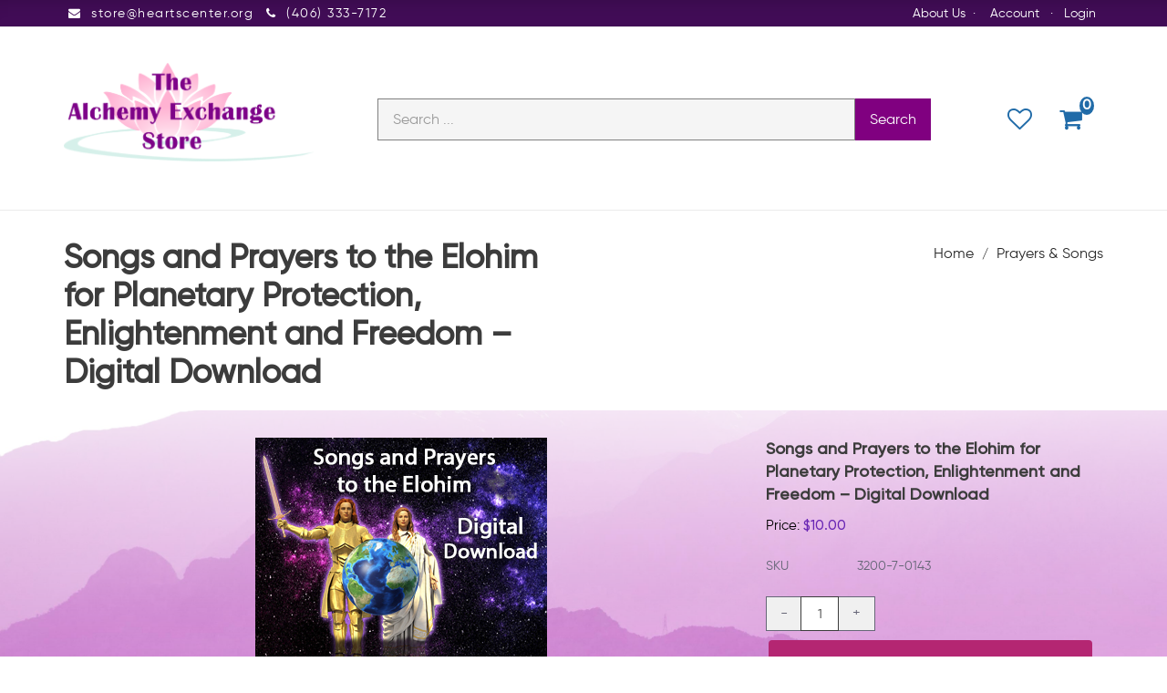

--- FILE ---
content_type: text/html; charset=utf-8
request_url: https://store.heartscenter.org/Prayers-Songs-/Songs-and-Prayers-to-the-Elohim-for-Planetary-Protection-Enlightenment-and-Freedom-Digital-Download
body_size: 13942
content:

<!DOCTYPE html>

<html>
<head>
    
    

    
    
<script async src='https://www.googletagmanager.com/gtag/js?id=G-T3VQ4QDX4H'></script>
<script>
window.dataLayer = window.dataLayer || [];
function gtag() { dataLayer.push(arguments); }
gtag('js', new Date());
gtag('config', 'G-T3VQ4QDX4H');
</script>



    
    <link rel="canonical" href="https://store.heartscenter.org/Prayers-Songs-/Songs-and-Prayers-to-the-Elohim-for-Planetary-Protection-Enlightenment-and-Freedom-Digital-Download" />

    <meta name="viewport" content="width=device-width" />
    <title>Songs and Prayers to the Elohim for Planetary Protection, Enlightenment and Freedom – Digital Download</title>

    
    <link href="/style/app?v=REDdGd7EngL3tIpzTNKEUF8appi-gOlkaqa9x2R1e7s1" rel="stylesheet"/>


    
    <link href="/Themes/TheHeartsCenter/Content/favicon.ico" rel="icon" type="image/x-icon" />

<link href="/Themes/TheHeartsCenter/Content/CSS?v=7_yorbh-FC0G18OWokV_K6vqK5RGGNZg7nrVDnceYBI1" rel="stylesheet"/>



    
    
    
    <!-- all required styles includes by current page -->
<link href="/scripts/fancybox/jquery.fancybox.css" rel="stylesheet" type="text/css" />

    
    

    <script type="text/javascript">
        var AppPath = ''
    </script>

    
    <script src="/script/app?v=TXn5HL_S1Nkg_3xDi1y-beXwIDOKmbmu-smYUP4XZDs1"></script>


    
    

<script src="/Themes/TheHeartsCenter/JS?v=Nh0WDmrVc55dipLH3vNwRRf02a68ZAw3TVCGu6Uva5E1" defer></script>


    
    



    
    
    
    <!-- all required script includes by current page -->
<script defer="defer" src="/scripts/fancybox/jquery.fancybox.js" type="text/javascript"></script>
<script defer="defer" src="/scripts/option_picker.js" type="text/javascript"></script>
<script defer="defer" src="/scripts/jquery-easing/jquery.easing.min.js" type="text/javascript"></script>
<script defer="defer" src="/scripts/custom/buy-product-dialog.js" type="text/javascript"></script>
<script defer="defer" src="/scripts/store_header.js" type="text/javascript"></script>
<script defer="defer" src="/scripts/store_menu.js" type="text/javascript"></script>

    
    
</head>
<body>
    
    

    <div id="scrolltop" class=" hidden-xs"><i class="fa fa-angle-up"></i></div>
    <div>
        <div id="page-wrapper">
            <div class="row">
    <div class="column col-md-12 col-sm-12 col-xs-12">
        <!--WIDGET-ZONE-->
        <div>

    <div class="board-wrapper">
<div class="top-header hidden-xs">
    <div class="container">
        <div class="row" id="">
            <div class="column col-xs-12 col-sm-12 col-md-12" id="custom-header-top-center">
                <!--WIDGET-ZONE--><div class="">
    <div class="html-content-item">
<ul class="list-inline contacts">
                    <li><i class="fa fa-envelope"></i> store@heartscenter.org</li>
                    <li><i class="fa fa-phone"></i> (406) 333-7172</li>
                </ul>
    </div>


    <div class="widget-wrapper">

<div id="header-navigation-links">
    <ul class="list-inline links">
            <li class="admin"><a href="/about-us">About Us</a></li><span>&middot;&nbsp;</span>
            <!--<span>&middot;&nbsp;</span><li class="admin"><a href="/ContactUs">Contact Us</a></li><span>&nbsp;|</span>-->
		
		<!-- HIDE WISHLIST -->
        <!--            <li class="wishlist">
                <a href="/Members/MyWishlist">
                    <i></i>Wishlist
                </a>
            </li>
-->
        <li class="acct"><a href="/Members/MyOrders">
            Account</a></li>    
            <span>&middot;&nbsp;</span><li class="login"><a href="/Login">Login</a></li>
            </ul>

</div>

    </div>

</div><!--/WIDGET-ZONE-->
            </div>
            
        </div>
    </div>
</div>


<div class="row no-side-margin" id="custom-header-main-wrap"><div class="column col-sm-12 col-xs-12 col-md-12" id="custom-store-menu-nav"><!--WIDGET-ZONE--><div class=""></div><!--/WIDGET-ZONE--></div>
    
        <div class="column no-side-padding col-md-12 col-sm-12 col-xs-12" id="custom-header-main"><!--gm-editable-region-->
        <header id="store-header-compact" class="navbar navbar-default navbar-static-top" data-store-editing-enabled="False">
            <div class="container">
                <!--WIDGET-ZONE--><div id="custom-header-center" class="">

    <div class="widget-wrapper">


<div id="store-logo-container" class="navbar-header">
    <div id="storeLogo" class="storeLogo hidden-xs">
        <a href="/">
            <img src="/Themes/TheHeartsCenter/content/images/logo.png" class="img-responsive" alt="The Hearts Center Logo" width="1133" height="443" />
        </a>
    </div> 
    <div class="store-logo-sm">
        <a class="visible-xs pull-right navbar-brand" href="javascript:void(0);" class="icon" onclick="mobilemenuAppear()" style="z-index: 300;">
					<i class="fa fa-bars"></i>
		</a>	
        <a id="able-span" href="/" class="visible-xs navbar-brand"><img src="/Themes/TheHeartsCenter/content/images/mobilelogo.png" alt="The Hearts Center Mobile Logo" width="169" height="45" /></a>
        <button type="button" class="navbar-toggle" data-toggle="collapse" data-target=".navbar-collapse"><i class="fa fa-bars"></i></button>
        <a class="visible-xs pull-right navbar-brand" id="mobile-search-icon" style="margin-right: 10px;"><i class="fa fa-search m-t-n-xs"></i></a>
        <a class="visible-xs pull-right navbar-brand" href="/Checkout/Basket" style="display: none !important;" >
            <span class="p1 fa-1x" data-count="0">
                <i class="fa fa-shopping-cart m-t-n-xs"></i>
            </span>
        </a>
             			
    </div>
</div>

    </div>



    <div class="widget-wrapper hidden-xs">
<form action="/Webpage/StoreSearch" class="m-t-lg" id="search-form" method="post"><input data-val="true" data-val-number="The field MinimumLength must be a number." id="MinimumLength" name="MinimumLength" type="hidden" value="1" />    <div class="input-group input-group-lg ui-search">
        <input class="form-control search-phrase search-phrase-url" data-url="/Webpage/Suggest" data-val="true" data-val-searchkeyword="Search keyword must be at least 1 characters in length excluding spaces and wildcards." data-val-searchkeyword-allowwildcardsinstart="False" data-val-searchkeyword-keywordrequired="True" data-val-searchkeyword-minimumlength="1" id="Keywords" name="Keywords" placeholder="Search ..." type="text" value="" />
        <span class="input-group-btn">
            <button class="btn btn-primary" type="submit">Search</button>
        </span>
    </div>
<span class="field-validation-valid" data-valmsg-for="Keywords" data-valmsg-replace="true"></span></form>


    </div>



    <div class="widget-wrapper">

<div id="store-menu" class="store-menu" data-menu="Light">
    <div class="navbar-collapse collapse">
        <ul class="nav navbar-nav navbar-right">
			<!--HIDE ACCOUNT FROM MINI MENU-->
            <!--<li class="visible-xs"><a href="~/Members" class="tab"><i class="acct"></i>Account</a></li>-->
            <!-- HIDE HOME BUTTON -->
            <!--<li class="hidden-xs"><a href="/" class="tab">Home</a></li>-->
            <!-- Hide MEGAMENU -->
            <!--<li class="dropdown megamenu custom-mobile-menu">
                <a href="#" class="dropdown-toggle" data-toggle="dropdown" data-hover="dropdown" data-delay="300" data-close-others="true">Browse Store</a>
                <ul class="dropdown-menu">
                        <li class='col-md-2' ><ul class='list-unstyled'><li class='title'><a href='/Soul-Raising-Sessions'>Soul-Raising Sessions</a><li class='dropdown-submenu'><a href='/Soul-Raising-Sessions/Soul-Raising-Sessions-by-Meta-and-Hilarion'>Soul-Raising Sessions with  Meta and Hilarion</a></li><li class='dropdown-submenu'><a href='/Soul-Raising-Sessions/Violet-Fire-Acceleration-Session-with-Saint-Germain'>Violet Fire Acceleration Session with Saint Germain</a></li><li class='dropdown-submenu'><a href='/Soul-Raising-Sessions/Archangel-Michael-Soul-Raising-Sessions'>Archangel Michael Soul-Raising Sessions</a></li><li class='dropdown-submenu'><a href='/Soul-Raising-Sessions/Family-Healing-Sessions-with-Mother-Mary'>Family Healing Sessions with Mother Mary</a></li><li class='dropdown-submenu'><a href='/Soul-Raising-Sessions/Jesus-Special-Sessions'>Jesus' Special Sessions</a></li><li class='dropdown-submenu'><a href='/Soul-Raising-Sessions/Keys-for-Your-Ascension-Session-with-Serapis-Bey'>Keys for Your Ascension Session with Serapis Bey</a></li><li class='dropdown-submenu'><a href='/Soul-Raising-Sessions/Radical-Forgiveness-Session-with-Kuan-Yin'>Radical Forgiveness Session with Kuan Yin</a></li><li class='dropdown-submenu'><a href='/Soul-Raising-Sessions/Resolving-Personal-Psychology-Session-with-Kuthumi'>Resolving Personal Psychology Session with Kuthumi</a></li><li class='dropdown-submenu'><a href='/Soul-Raising-Sessions/Soul-Raising-Sessions-with-David-Christopher-Lewis'>Soul-Raising Sessions with David Christopher Lewis</a></li><li class='dropdown-submenu'><a href='/Soul-Raising-Sessions/Discipleship-Sessions-with-El-Morya'>Discipleship Sessions with El Morya</a></li><li class='dropdown-submenu'><a href='/Soul-Raising-Sessions/Sanat-Kumara-Sessions'>Sanat Kumara Sessions</a></li></li></ul></li><li class='col-md-2' ><ul class='list-unstyled'><li class='title'><a href='/Art'>Art</a><li class='dropdown-submenu'><a href='/Art/David-Keil-Images'>David Keil Images</a></li><li class='dropdown-submenu'><a href='/Art/Hidden-Artwork'>Hidden Artwork</a></li></li></ul></li><li class='col-md-2' ><ul class='list-unstyled'><li class='title'><a href='/Audio'>Audio</a></li></ul></li><li class='col-md-2' ><ul class='list-unstyled'><li class='title'><a href='/Audio-Books'>Audio Books</a></li></ul></li><li class='col-md-2' ><ul class='list-unstyled'><li class='title'><a href='/Health-and-Body-Care'>Health and Body Care</a></li></ul></li><li class='col-md-2' ><ul class='list-unstyled'><li class='title'><a href='/Books'>Books</a><li class='dropdown-submenu'><a href='/Books/Children-Familiies'>Children & Familiies</a></li><li class='dropdown-submenu'><a href='/Books/Angels'>Angels</a></li><li class='dropdown-submenu'><a href='/Books/Astrology'>Astrology</a></li><li class='dropdown-submenu'><a href='/Books/Biographies'>Biographies</a></li><li class='dropdown-submenu'><a href='/Books/Near-Death-Life-After-Death'>Near Death, Life After Death</a></li><li class='dropdown-submenu'><a href='/Books/Hearts-Center-Publications'>Hearts Center Publications</a></li><li class='dropdown-submenu'><a href='/Books/Light-Solar-Healing'>Light & Solar Healing</a></li><li class='dropdown-submenu'><a href='/Books/Libros-en-espa%c3%b1ol'>Libros en español</a></li><li class='dropdown-submenu'><a href='/Books/Permaculture-Gardening'>Permaculture & Gardening</a></li><li class='dropdown-submenu'><a href='/Books/Peter-Deunov'>Peter Deunov</a></li><li class='dropdown-submenu'><a href='/Books/Prosveta-Omraam-Mikha%c3%abl-A%c3%afvanhov-'>Prosveta - Omraam Mikhaël Aïvanhov </a></li><li class='dropdown-submenu'><a href='/Books/Ringing-Cedars-of-Russia-Series'>Ringing Cedars of Russia Series</a></li><li class='dropdown-submenu'><a href='/Books/Spiritual-Classics'>Spiritual Classics</a></li></li></ul></li></li></li></li></li></li></li></li></li></li></li></li></li></li></li></li></li></li></li></li></li></li></li></li></li></li>
                </ul>
            </li>-->
			<!-- HIDE PRODUCT FINDER & CONTACT US-->
			<!--
            <li class="hidden-sm"><a href="/Search" class="tab"><i class="finder"></i>Product Finder</a></li>
            <li><a href="~/ContactUs" class="tab"><i class="contact"></i>Contact Us</a></li> -->
           <li class="navbar-cart">
                <a data-text="Wishlist"  href="/Checkout/Basket">
                    <span  class="p1 fa-1x">
                        <i class="p3 fa fa-heart-o"></i>
                    </span>
                </a>
            </li> 				
            <li class="navbar-cart">
                <a data-text="View Cart" href="/Checkout/Basket">
                    <span class="p1 fa-1x" data-count="0">
                        <i class="p3 fa fa-shopping-cart"></i>
                    </span>
                </a>
            </li> 
 
			
		
			<!--CUSTOM LINK FOR WISHLIST-->
			<!--HIDE MAGNIFYING GLASS (SEARCH) -->
            <!--<li class="dropdown navbar-search hidden-xs">
                <a href="#" class="dropdown-toggle" data-toggle="dropdown"><i class="fa fa-search"></i></a>
                <ul class="dropdown-menu">
                    <li>
                        <form action="/Webpage/StoreSearch" class="m-t-lg" id="search-form" method="post"><input data-val="true" data-val-number="The field MinimumLength must be a number." id="MinimumLength" name="MinimumLength" type="hidden" value="1" />    <div class="input-group input-group-lg ui-search">
        <input class="form-control search-phrase search-phrase-url" data-url="/Webpage/Suggest" data-val="true" data-val-searchkeyword="Search keyword must be at least 1 characters in length excluding spaces and wildcards." data-val-searchkeyword-allowwildcardsinstart="False" data-val-searchkeyword-keywordrequired="True" data-val-searchkeyword-minimumlength="1" id="Keywords" name="Keywords" placeholder="Search ..." type="text" value="" />
        <span class="input-group-btn">
            <button class="btn btn-primary" type="submit">Search</button>
        </span>
    </div>
<span class="field-validation-valid" data-valmsg-for="Keywords" data-valmsg-replace="true"></span></form>


                    </li>
                </ul>
            </li>-->
			<!-- HIDING THIS TOO -->
			<!--
                <li class="visible-xs"><a href="/Login" class="tab">Login</a></li>
            			-->
        </ul>
    </div>
</div>
<div id="mobile-search-field">
    <form action="/Webpage/StoreSearch" id="search-mobile-form" method="post"><div class="ui-search-mobile">
    <input class="form-control search-phrase-mobile search-phrase-url" data-url="/Webpage/Suggest" data-val="true" data-val-searchkeyword="Search keyword must be at least 1 characters in length excluding spaces and wildcards." data-val-searchkeyword-allowwildcardsinstart="False" data-val-searchkeyword-keywordrequired="True" data-val-searchkeyword-minimumlength="1" id="Keywords" name="Keywords" placeholder="Search ..." type="text" value="" />
    <span class="field-validation-valid" data-valmsg-for="Keywords" data-valmsg-replace="true"></span>
    <input data-val="true" data-val-number="The field MinimumLength must be a number." id="MinimumLength" name="MinimumLength" type="hidden" value="1" />
</div>
</form>


</div>
    </div>

</div><!--/WIDGET-ZONE-->
            </div>
        </header>
    <!--/gm-editable-region-->
    </div>
</div>
<div class="row no-side-margin" id="">
    <div class="column no-side-padding col-md-12 col-sm-12 col-xs-12" id="custom-header-footer">
    <!--WIDGET-ZONE--><div class="">

    <div class="widget-wrapper">

<div id="basket-notifier-container">
    <div id="basket-notification-panel">
        <div id="basket-notifier" class="basket-notify-wrapper" style="display:none;">
            
        </div>
    </div>
    <script>
        $(function () {
            var allowDisplay = 'True' === "True";
            if (allowDisplay) {
                $.ajax({
                    url: AppPath + "/Checkout/_ItemAddedNotify",
                    type: "GET",
                    data: { allowDisplay: allowDisplay },
                }).done(function (data) {
                    if (data.hideNotifier) {
                        $("#basket-notifier").hide();
                    }
                    else {
                        $("#basket-notifier").html(data);
                        $("#basket-notifier").slideDown();
                        if ($(window).scrollTop() > 100) {
                            $('.basket-notify-wrapper').css('top', '0');
                        }
                    }
                }).fail(function (err) {
                    console.log(err);
                });
            }
        });
    </script>
</div>
    </div>

</div><!--/WIDGET-ZONE-->
    </div>
</div>

    </div>
</div>
        <!--/WIDGET-ZONE-->
    </div>
</div>
<div class="row breadcrumb-wrapper">
    <div class="container">
        <div class="layout-row">
            <div class="column p-t-sm col-md-6"><!--WIDGET-ZONE--><div>

    <div class="widget-wrapper">
<h1><span>Songs and Prayers to the Elohim for Planetary Protection, Enlightenment and Freedom – Digital Download</span></h1>

    </div>

</div><!--/WIDGET-ZONE--></div>
            <div class="column col-md-6"><!--WIDGET-ZONE--><div>

    <div class="widget-wrapper">
<ol class="breadcrumb">
    <li><a href="/">Home</a></li>
            <li><a href="/Prayers-Songs-">Prayers &amp; Songs </a></li>
</ol>
    </div>

</div><!--/WIDGET-ZONE--></div>
        </div>
    </div>
</div>
<div class="container">
    <div class="row content">
        <div class="column col-md-12 main-content"><!--CONTENT-ZONE--><div>

<article class="product-item product-single">
    <div class="row">
        <div class="column col-md-8 col-xs-6 col-sm-6">
            <!--WIDGET-ZONE--><div>

    <div class="widget-wrapper">


<div class="product-carousel-wrapper">
        <div class="product-carousel">
                <a id="ProductImageUrl" class="fancybox-thumbs" data-fancybox-group="thumb" rel="rel" href="/Assets/images/AUDIOimg/PrayersandSongstotheElohim-Digital240h.jpg" title="">
                    <img alt="Songs and Prayers to the Elohim for Planetary Protection, Enlightenment and Freedom – Digital Download" class="productImage img-responsive" id="miImage" src="/GetImage.ashx?Path=%7e%2fAssets%2fimages%2fAUDIOimg%2fPrayersandSongstotheElohim-Digital240h.jpg&amp;maintainAspectRatio=true" title="Songs and Prayers to the Elohim for Planetary Protection, Enlightenment and Freedom – Digital Download" />
                </a>
        </div>
    

</div>


    </div>

</div><!--/WIDGET-ZONE-->
        </div>
        <div class="column col-md-4 col-xs-6 col-sm-6">
            <div class="product-body"><!--WIDGET-ZONE--><div>

    <div class="widget-wrapper">

    </div>



    <div class="widget-wrapper">

<div id="buyProductDialogWidget">
<form action="/Product/BuyProductDialog/1986" data-ajax="true" data-ajax-complete="onBuyProductDialogComplete" data-ajax-method="POST" data-ajax-success="onBuyProductDialogSuccess" id="buy-product-dialog-form" method="post">        <button id="HDN_SUBMIT" type="submit" style="display:none;"></button>
<input id="ProductId" name="ProductId" type="hidden" value="1986" /><input id="Parameters_ShowGTIN" name="Parameters.ShowGTIN" type="hidden" value="False" /><input id="Parameters_ShowPartNumber" name="Parameters.ShowPartNumber" type="hidden" value="False" /><input id="Parameters_ShowPrice" name="Parameters.ShowPrice" type="hidden" value="True" /><input id="Parameters_ShowProductReviews" name="Parameters.ShowProductReviews" type="hidden" value="True" /><input id="Parameters_ShowSku" name="Parameters.ShowSku" type="hidden" value="True" /><input id="Parameters_ShowSubscription" name="Parameters.ShowSubscription" type="hidden" value="True" /><input data-val="true" data-val-number="The field ProductId must be a number." id="Parameters_ProductId" name="Parameters.ProductId" type="hidden" value="1986" /><input id="ProductVariantImageUrl" name="ProductVariantImageUrl" type="hidden" value="" /><input id="ProductVariantOriginalImageUrl" name="ProductVariantOriginalImageUrl" type="hidden" value="" />        <h3><span>Songs and Prayers to the Elohim for Planetary Protection, Enlightenment and Freedom – Digital Download</span></h3>
<span>
            <span>
                
                <div class="price">
                    <span>Price:</span>
                    <span class="baseprice">$10.00</span> <span></span>
                </div>

            </span>
</span>
        <ul class="list-unstyled product-info">
                <li><span>SKU</span><span>3200-7-0143</span></li>
                        
        </ul>
<div class="validation-summary-valid" data-valmsg-summary="true"><ul><li style="display:none"></li>
</ul></div>    <div>
            <div class="m-b-xs">
                <span class="alert-warning">
                    
                </span>
            </div>

    </div>
    <div cls="col-md-3 col-sm-4">
        <div class="product-form clearfix">
                <div id="buy-product-quantity-box" class="row row-no-padding quantity">
                    <span class="product-quantity" data-min="1" data-max="1000">
                        <a class="btn btn-default" id="modal-qty-minus">-</a>
                        <input class="form-control resize-field text-box single-line" data-val="true" data-val-number="The field Quantity must be a number." id="modal-qty" name="Quantity" type="text" value="1" />
                        <a class="btn btn-default" id="modal-qty-plus">+</a>
                    </span>
                </div>
            <div class="btn-addtocart">
                <input id="addToCart" name="addToCart" type="hidden" value="" />
                <input id="addToWishlist" name="addToWishlist" type="hidden" value="" />
                    <button onclick="$('#addToCart').val('addToCart')" type="submit" class="btn btn-primary btn-block"><i class="fa fa-shopping-cart"></i> Add to cart</button>
            </div>

        </div>
    </div>
</form>
    <script type="application/ld+json">

{
    "@context": "http://schema.org/",
    "@type": "Product",
    "name": "Songs and Prayers to the Elohim for Planetary Protection, Enlightenment and Freedom – Digital Download",
    "image": [
    "https://store.heartscenter.org/Assets/images/AUDIOimg/PrayersandSongstotheElohim-Digital240h.jpg"
    ],
    "url": "https://store.heartscenter.org/Prayers-Songs-/Songs-and-Prayers-to-the-Elohim-for-Planetary-Protection-Enlightenment-and-Freedom-Digital-Download",
    "description": "&lt;h1&gt;Songs and Prayers to the Elohim for Planetary Protection, Enlightenment and Freedom &amp;ndash; Digital Download&lt;/h1&gt;
&lt;p&gt;&lt;br /&gt;This audio download&amp;nbsp;contains over three hours of MP3 audio files of recorded prayers and songs from our Prayers and Songs page including a new song, Apollo&#39;s Praise.&lt;strong&gt;&lt;/strong&gt;&lt;br /&gt;&lt;br /&gt;You&#39;ll be able to:&lt;/p&gt;
&lt;ul&gt;
&lt;li&gt;Play divine music and prayers continually from your home computer (Internet connection not required).&lt;/li&gt;
&lt;li&gt;Create playlists of your favorite prayers and songs.&lt;/li&gt;
&lt;li&gt;Import MP3 files to your smartphone&#39;s internal memory.&lt;/li&gt;
&lt;li&gt;Import to your phone, iPod, or other on-the-go music player.&lt;/li&gt;
&lt;/ul&gt;
&lt;p&gt;As added benefits:&lt;/p&gt;
&lt;ul&gt;
&lt;li&gt;Offline audio playback emits less electromagnetic radiation.&lt;/li&gt;
&lt;/ul&gt;
&lt;p&gt;&amp;nbsp;&lt;/p&gt;
&lt;div&gt;This curated list of prayers and songs is perfect for drawing down a matrix of protection, love, and sanctity to surround you throughout your day. When you purchase this, you will get the most up-to-date recordings of these songs in the highest quality we have available.&lt;/div&gt;
&lt;hr /&gt;
&lt;p&gt;&amp;nbsp;&lt;/p&gt;
&lt;div style=&quot;text-align: center;&quot;&gt;&amp;nbsp;&lt;/div&gt;
&lt;p&gt;&lt;span style=&quot;font-size: large;&quot;&gt;&lt;br /&gt;&lt;/span&gt;&lt;/p&gt;
&lt;p&gt;&amp;nbsp;&lt;/p&gt;
&lt;p&gt;&amp;nbsp;&lt;/p&gt;
&lt;p&gt;&amp;nbsp;&lt;/p&gt;
&lt;p&gt;&amp;nbsp;&lt;/p&gt;
&lt;p&gt;&amp;nbsp;&lt;/p&gt;
&lt;p&gt;&amp;nbsp;&lt;/p&gt;
&lt;p&gt;&amp;nbsp;&lt;/p&gt;
&lt;p&gt;&amp;nbsp;&lt;/p&gt;",
    "mpn": "",
    "sku":"3200-7-0143",
    "" : "",
    "brand": {
    "@type": "Brand",
    "name": ""
    },
    "color" : "",
    "offers": {
    "url": "https://store.heartscenter.org/Prayers-Songs-/Songs-and-Prayers-to-the-Elohim-for-Planetary-Protection-Enlightenment-and-Freedom-Digital-Download",
    "@type": "Offer",
    "priceCurrency": "USD",
    "price": "10.00",
    "availability": "https://schema.org/InStock"
    }
}
</script>
</div>

    </div>



    <div class="widget-wrapper">
<div id="ProductWishandEmail">
    <ul class="list-inline product-links">
            <li><a onclick="$('#addToWishlist').val('addToWishlist'); $('#buy-product-dialog-form').submit();" class="m-r-lg"><i class="fa fa-heart m-r-xs"></i>Add to wishlist</a></li>
        <li>
            <a data-ajax="true" data-ajax-loading="#productwishandemail-loader" data-ajax-method="GET" data-ajax-mode="replace" data-ajax-success="DisplayDialog(&#39;product-tell-a-friend&#39;)" data-ajax-update="#modal-container" href="/Product/ProductTellAFriend?productId=1986"><i class='fa fa-envelope m-r-xs'></i>Email a friend<img alt="loading" class="text-center" id="productwishandemail-loader" src="/Content/ajax-loader-small.gif" style="display:none" /></a>
        </li>
    </ul>
</div>
<div id="modal-container">
    
</div>
    </div>



    <div class="widget-wrapper">
<div id="SocialMediaLinksDialogContainer">
    <div class="widget widget-social-media-links">
            <div id="fb-root"></div>
            <script async defer crossorigin="anonymous" src="https://connect.facebook.net/en_US/sdk.js#xfbml=1&version=v20.0" nonce="FbNonce"></script>
            <div class="fb-share-button" data-href="https://store.heartscenter.org/Prayers-Songs-/Songs-and-Prayers-to-the-Elohim-for-Planetary-Protection-Enlightenment-and-Freedom-Digital-Download" data-layout="button" data-size="small"></div>
                    <div class="m-l-md">
                <a href="https://twitter.com/share" class="twitter-share-button">Tweet</a>
            </div>
            <script type="text/javascript" defer="defer">!function (d, s, id) { var js, fjs = d.getElementsByTagName(s)[0]; if (!d.getElementById(id)) { js = d.createElement(s); js.id = id; js.src = "//platform.twitter.com/widgets.js"; fjs.parentNode.insertBefore(js, fjs); } }(document, "script", "twitter-wjs");</script>
                    <div class="m-l-md">
                <a data-pin-do="buttonPin" href="http://pinterest.com/pin/create/button/?url=https%3a%2f%2fstore.heartscenter.org%2fPrayers-Songs-%2fSongs-and-Prayers-to-the-Elohim-for-Planetary-Protection-Enlightenment-and-Freedom-Digital-Download&amp;media=https%3a%2f%2fstore.heartscenter.org%2fAssets%2fimages%2fAUDIOimg%2fPrayersandSongstotheElohim-Digital240h.jpg&amp;description=Songs+and+Prayers+to+the+Elohim+for+Planetary+Protection%2c+Enlightenment+and+Freedom+%e2%80%93+Digital+Download"></a>
            </div>
            <script type="text/javascript" src="https://assets.pinterest.com/js/pinit.js" defer="defer"></script>
    </div>
</div>
    </div>



    <div class="widget-wrapper">

    </div>

</div><!--/WIDGET-ZONE--></div>
        </div>
    </div>
</article>
<div class="row">
    <div class="column col-md-12 col-xs-12 col-sm-12">
        <!--WIDGET-ZONE--><div>

    <div class="widget-wrapper">

<div id="tabs" class="tabs product-tabs">
    <ul class="nav nav-tabs" role="tablist">
        <li id="descTab" class="active">
            <a href="#descPane" role="tab" data-toggle="tab" aria-controls="description" aria-expanded="false">Description</a>
        </li>
                            <li id="moreItemsTab">
                <a href="#moreItemsPane" role="tab" data-toggle="tab" aria-controls="also-in" aria-expanded="true">Also in Category</a>
            </li>
    </ul>
    <div class="tab-content">
        <div role="tabpanel" class="tab-pane active in" id="descPane">

<div id="product-description" class="row p-t-lg">
        <div class="col-md-12">
            <div class="">

                    <div class="html-content-item">
                        <div class="description-wrapper">
<h1>Songs and Prayers to the Elohim for Planetary Protection, Enlightenment and Freedom &ndash; Digital Download</h1>
<p><br />This audio download&nbsp;contains over three hours of MP3 audio files of recorded prayers and songs from our Prayers and Songs page including a new song, Apollo's Praise.<strong></strong><br /><br />You'll be able to:</p>
<ul>
<li>Play divine music and prayers continually from your home computer (Internet connection not required).</li>
<li>Create playlists of your favorite prayers and songs.</li>
<li>Import MP3 files to your smartphone's internal memory.</li>
<li>Import to your phone, iPod, or other on-the-go music player.</li>
</ul>
<p>As added benefits:</p>
<ul>
<li>Offline audio playback emits less electromagnetic radiation.</li>
</ul>
<p>&nbsp;</p>
<div>This curated list of prayers and songs is perfect for drawing down a matrix of protection, love, and sanctity to surround you throughout your day. When you purchase this, you will get the most up-to-date recordings of these songs in the highest quality we have available.</div>
<hr />
<p>&nbsp;</p>
<div style="text-align: center;">&nbsp;</div>
<p><span style="font-size: large;"><br /></span></p>
<p>&nbsp;</p>
<p>&nbsp;</p>
<p>&nbsp;</p>
<p>&nbsp;</p>
<p>&nbsp;</p>
<p>&nbsp;</p>
<p>&nbsp;</p>
<p>&nbsp;</p>
                        </div>
                    </div>
            </div>
        </div>
    </div>



        </div>
                            <div id="moreItemsPane" class="tab-pane" role="tabpanel">
    <div id="more-category-items" class="row">
        <div class="col-md-12">
            <div class="more-category-items ">
                <div class="row grid" id="products">

                        <div class="col-xs-6 col-sm-4 col-md-3">
                            

<article class="product-item product-item-display p-t-md">
    <div class="row row-no-padding">
        <div class="col-sm-3">
            <div class="product-overlay">
                <div class="product-mask"></div>
                <a href="/Prayers-Songs-/Songs-and-Prayers-to-the-Elohim-for-Planetary-Protection-Enlightenment-and-Freedom-USB-Flash-Drive" class="product-permalink"></a>
<img alt="Songs and Prayers to the Elohim for Planetary Protection, Enlightenment and Freedom – USB Flash Drive" class="img-responsive product-img-center" src="/Assets/images/AUDIOimg/PrayersandSongstotheElohim-FlashDrive240h.jpg" title="Songs and Prayers to the Elohim for Planetary Protection, Enlightenment and Freedom – USB Flash Drive" />                            </div>
        </div>
        <div class="col-sm-9">
            <div class="product-body">
                    <h3><a href="/Prayers-Songs-/Songs-and-Prayers-to-the-Elohim-for-Planetary-Protection-Enlightenment-and-Freedom-USB-Flash-Drive">Songs and Prayers to the Elohim for Planetary Protection, Enlightenment and Freedom – USB Flash Drive</a></h3>
                                                                    <div class="sku">
                        3200-7-0144
                    </div>
                                                        <span class="price">
            <ins>
                <ins><span class='amount'>$15.00</span></ins>
            </ins>
        </span>
            <span class="price">
                
            </span>
                
<div class="buttons">
        <button class="btn-add-to-cart btn btn-primary btn-sm" data-productid="1987"><i class='fa fa-shopping-cart'></i> Add To Cart</button>
</div>            </div>
        </div>
    </div>
</article>    

                        </div>
                        <div class="col-xs-6 col-sm-4 col-md-3">
                            

<article class="product-item product-item-display p-t-md">
    <div class="row row-no-padding">
        <div class="col-sm-3">
            <div class="product-overlay">
                <div class="product-mask"></div>
                <a href="/Prayers-Songs-/Three-Ring-Binder-2" class="product-permalink"></a>
<img alt="Three Ring  Binder 2&quot;" class="img-responsive product-img-center" src="/Assets/images/MIscItems/Binder1_image.jpg" title="Three Ring  Binder 2&quot;" />                            </div>
        </div>
        <div class="col-sm-9">
            <div class="product-body">
                    <h3><a href="/Prayers-Songs-/Three-Ring-Binder-2">Three Ring  Binder 2&quot;</a></h3>
                                                                    <div class="sku">
                        3200-0-0243
                    </div>
                                                        <span class="price">
            <ins>
                <ins><span class='amount'>$13.50</span></ins>
            </ins>
        </span>
            <span class="price">
                
            </span>
                
<div class="buttons">
        <button class="btn-add-to-cart btn btn-primary btn-sm" data-productid="1998"><i class='fa fa-shopping-cart'></i> Add To Cart</button>
</div>            </div>
        </div>
    </div>
</article>    

                        </div>
                        <div class="col-xs-6 col-sm-4 col-md-3">
                            

<article class="product-item product-item-display p-t-md">
    <div class="row row-no-padding">
        <div class="col-sm-3">
            <div class="product-overlay">
                <div class="product-mask"></div>
                <a href="/Prayers-Songs-/Call-Sheet-Packets" class="product-permalink"></a>
<img alt="Call Sheet Packets" class="img-responsive product-img-center" src="/Assets/images/MIscItems/CallSheets300h.jpg" title="Call Sheet Packets" />                            </div>
        </div>
        <div class="col-sm-9">
            <div class="product-body">
                    <h3><a href="/Prayers-Songs-/Call-Sheet-Packets">Call Sheet Packets</a></h3>
                                                                    <div class="sku">
                        3200-1-0112
                    </div>
                                                        <span class="price">
            <ins>
                <ins><span class='amount'>$12.00</span></ins>
            </ins>
        </span>
            <span class="price">
                
            </span>
                
<div class="buttons">
        <button class="btn-add-to-cart btn btn-primary btn-sm" data-productid="2007"><i class='fa fa-shopping-cart'></i> Add To Cart</button>
</div>            </div>
        </div>
    </div>
</article>    

                        </div>
                        <div class="col-xs-6 col-sm-4 col-md-3">
                            

<article class="product-item product-item-display p-t-md">
    <div class="row row-no-padding">
        <div class="col-sm-3">
            <div class="product-overlay">
                <div class="product-mask"></div>
                <a href="/Prayers-Songs-/Songs-and-Prayers-for-Divine-Wholeness-and-Joyous-Well-Being-USB-Flash-Drive" class="product-permalink"></a>
<img alt="Songs and Prayers for Divine Wholeness and Joyous Well-Being - USB Flash Drive" class="img-responsive product-img-center" src="/Assets/ProductImages/hflashdrive.jpg" title="Songs and Prayers for Divine Wholeness and Joyous Well-Being - USB Flash Drive" />                            </div>
        </div>
        <div class="col-sm-9">
            <div class="product-body">
                    <h3><a href="/Prayers-Songs-/Songs-and-Prayers-for-Divine-Wholeness-and-Joyous-Well-Being-USB-Flash-Drive">Songs and Prayers for Divine Wholeness and Joyous Well-Being - USB Flash Drive</a></h3>
                                                                    <div class="sku">
                        3200-7-0142
                    </div>
                                                        <span class="price">
            <ins>
                <ins><span class='amount'>$15.00</span></ins>
            </ins>
        </span>
            <span class="price">
                
            </span>
                
<div class="buttons">
        <button class="btn-add-to-cart btn btn-primary btn-sm" data-productid="1959"><i class='fa fa-shopping-cart'></i> Add To Cart</button>
</div>            </div>
        </div>
    </div>
</article>    

                        </div>
                </div>

            </div>
        </div>
    </div>

            </div>
    </div>
</div>

    </div>



    <div class="widget-wrapper">

    </div>

</div><!--/WIDGET-ZONE-->
    </div>
</div>
</div><!--/CONTENT-ZONE--></div>
    </div>
</div>
<div class="row">
    <div class="column col-md-12 col-sm-12 col-xs-12">
        <!--WIDGET-ZONE-->
        <div>

    <div class="board-wrapper">
<footer class="navbar navbar-default">
    <div class="container">
        <div class="row">
            <div class="column col-md-12 col-sm-12 col-xs-12">
                <!--WIDGET-ZONE-->
                <div style="" class="">
    <div class="html-content-item">
<div class="row">
    <div class="col-sm-4 col-xs-6">
        <div class="footer-widget footer-widget-contacts">
            <div class="headline">
                <a href="/contactus"><h4>CONTACT US</h4></a>
            </div>
            <ul class="list-unstyled">
                <li><i class="fa fa-envelope"></i> store@heartscenter.org</li>
                <li><i class="fa fa-phone"></i> (406) 333-7172</li>
                <!--<li class="social">
                    <a href="https://www.facebook.com/heartsblazing/"><i class="fa fa-facebook"></i></a>
                    <a href="#"><i class="fa fa-twitter"></i></a>
                    <a href="https://www.instagram.com/heartscenter/?hl=en"><i class="fa fa-instagram"></i></a>
                    <a href="#"><i class="fa fa-linkedin"></i></a>
                    <a href="#"><i class="fa fa-tumblr"></i></a>
                -->
            </ul>
        </div>
    </div>
    <div class="col-sm-4 col-xs-6">
        <div class="footer-widget footer-widget-links">
            <div class="headline">
                <h4>INFORMATION</h4>
            </div>
            <ul class="list-unstyled">
                <li><a href="/about-us" class="about-us">About Us</a></li>
                <li style="display: none;"><a href="#" class="shipping-info">Shipping Info</a></li>
                <li style="display: none;"><a href="#" class="privacy-policy">Privacy Policy</a></li>
                <li style="display: none;"><a href="#" class="terms">Terms and Conditions</a></li>
            </ul>
        </div>
    </div>
    <div class="col-sm-4 col-xs-6">
        <div class="footer-widget footer-widget-facebook">
            <div class="headline">
                <h4>MY ACCOUNT</h4>
            </div>
            <ul class="list-unstyled">
                <li>

    <div class="widget-wrapper">
    <a href="/Members/MyOrders" class="login">Login to Account</a>

    </div>

</li>
                <li><a href="/Members/MyOrders">My Orders</a></li>
                <li><a href="/Members/MyWishlist">My Wishlist</a></li>
                <!--<li><a href="/ContactUs">Contact Us</a></li>-->
            </ul>
        </div>
    </div>
</div>
    </div>
</div>
                <!--/WIDGET-ZONE-->
            </div>
        </div>
        <div class="row">
            <div class="column col-md-12 col-sm-12 col-xs-12">
                <!--WIDGET-ZONE-->
                <div>
    <div class="html-content-item">
<div class="footer-bottom">
            <div class="row">
                <div class="col-sm-6">
                    <p class="copyright">
                        <a href="https://www.heartscenter.org" target="_blank" rel="noopener">© The Hearts Center Community 2023. All rights reserved.</a><p style="color: #616161; font-weight: 500; font-size: 12px;">All proceeds from products and services are used to support The Hearts Center Community as a 508(c)(1)(a) non-profit charitable organization.</p>
                    </p>
                </div>
                <div class="col-sm-6">
                    <ul class="list-inline payment-methods">
                        <li><i class="fa fa-cc-amex"></i><br></li>
                        <!--<li><i class="fa fa-cc-diners-club"></i><br></li>-->
                        <li><i class="fa fa-cc-discover"></i><br></li>
                        <!--<li><i class="fa fa-cc-jcb"></i><br></li>-->
                        <li><i class="fa fa-cc-mastercard"></i><br></li>
                        <!--<li><i class="fa fa-cc-paypal"></i><br></li>-->
                        <li><i class="fa fa-cc-visa"></i><br></li>
                    </ul>
                </div>
            </div>
        </div>
                
<div id="mobilemenu">
	<ul style="padding: 0;">
		<li><a href="/Members">Account/Login</a></li>
		<li><a href="/Checkout/Basket">Shopping Cart</a></li>
		<li><a href="/Members/MyWishlist">Wishlist</a></li>		
		<li><a href="/About-Us">About Us</a></li>
		<li style="border: none; display: flex; justify-content: center; margin-top: 15px"><a href="#" style="pointer-events: none; font-size: 2.4em; font-family: Svarga;">Categories</a></li>
		<li><a href="/Soul-Raising-Sessions">Soul Raising Sessions</a></li>
		<li><a href="/Art">Art</a></li>
		<li><a href="/Audio">Audio</a></li>
		<li><a href="/Health-and-Body-Care">Health & Body Care</a></li>
		<li><a href="/Books">Books</a></li>
		<li><a href="/Donations">Donations</a></li>
		<li><a href="/Ebooks">Ebooks</a></li>
		<li><a href="/Essential-Oils">Essential Oils</a></li>
		<li><a href="/Events">Events</a></li>
		<li><a href="/Gems-and-Minerals">Gems & Minerals</a></li>
		<li><a href="/Gia-Wellness-Products">Gia Wellness Products</a></li>
		<li><a href="/Gift-Certificates">Gift Certificates</a></li>
		<li><a href="/Gifts">Gifts</a></li>
		<li><a href="/Jewelry-and-Rosaries">Jewelry and Rosaries</a></li>
		<li><a href="/Meru-Learning-Centers">Meru Learning Centers</a></li>
		<li><a href="/Meru-University">Meru University</a></li>
		<li><a href="/Music">Music</a></li>
		<li><a href="/Orgonites.aspx">Orgonites</a></li>
		<li><a href="/Prayers-Songs-">Prayers & Songs</a></li>
		<li><a href="/Quantum-Biofeedback-Sessions">Quantum Biofeedback Sessions</a></li>
		<li><a href="/Recommended-Books-Amazon">Recommended Books @ Amazon</a></li>
		<li><a href="/Rosaries">Rosaries</a></li>
		<li><a href="/Singing-Bowls">Singing Bowls</a></li>
		<li><a href="/Statuary">Statuary</a></li>
		<li><a href="/Video">Video</a></li>
		<li><a href="/Digital-Downloads">Digital Downloads</a></li>
		<li><a href="/Wholesale">Wholesale</a></li>
		<li><a href="/Local-Groups">Local Groups</a></li>


	</ul>								
</div>

<style>
	#mobilemenu {
		position: fixed;
		top: 80px;
		left: 0;
		height: 100%;
		width: 100%;
		padding: 1em 0;
		background-color: #410c56;
		z-index: 200;
		display: none;
		overflow-y: auto;
	}

	#mobilemenu li {
		list-style: none;
		padding: 8px 1.6em;	
		border-bottom: 1px solid rgb(255,255,255,.25);	
	}

	#mobilemenu li a {
		font-size: 1.6em;
		color: white;
	}
</style>
<script type="text/javascript">
  /* Toggle between showing and hiding the navigation menu links when the user clicks on the hamburger menu / bar icon */
function mobilemenuAppear() {
  var x = document.getElementById("mobilemenu");
  if (x.style.display === "block") {
    x.style.display = "none";
  } else {
    x.style.display = "block";
  }
} 
</script>
    </div>
</div>
                <!--/WIDGET-ZONE-->
            </div>
        </div>
        <div class="row">
            <div class="column col-md-12 col-sm-12 col-xs-12">
                <!--WIDGET-ZONE-->
                <div>

    <div class="widget-wrapper">

<script type="text/javascript">
(function(i,s,o,g,r,a,m){i['GoogleAnalyticsObject']=r;i[r]=i[r]||function(){
(i[r].q=i[r].q||[]).push(arguments)},i[r].l=1*new Date();a=s.createElement(o),
m=s.getElementsByTagName(o)[0];a.async=1;a.src=g;m.parentNode.insertBefore(a,m)
})(window,document,'script','//www.google-analytics.com/analytics.js','ga');
ga('create', 'UA-3116399-1', 'auto');
ga('send', 'pageview');
</script>


    </div>

</div>
                <!--/WIDGET-ZONE-->
            </div>
        </div>
    </div>
</footer>

    </div>
</div>
        <!--/WIDGET-ZONE-->
    </div>
</div>

            
            <div id="product-quickview-container"></div>

            <div id="ajax-loader"><img alt="loading" class="text-center" src="/Content/ajax-loader.gif" style="display:none" /></div>
        </div>
    </div>

    
</body>
</html>


--- FILE ---
content_type: text/css; charset=utf-8
request_url: https://store.heartscenter.org/Themes/TheHeartsCenter/Content/CSS?v=7_yorbh-FC0G18OWokV_K6vqK5RGGNZg7nrVDnceYBI1
body_size: 60750
content:
/* Minification failed. Returning unminified contents.
(11481,28): run-time error CSS1062: Expected semicolon or closing curly-brace, found ':'
(11636,34): run-time error CSS1034: Expected closing parenthesis, found ','
(11636,34): run-time error CSS1042: Expected function, found ','
(11636,38): run-time error CSS1062: Expected semicolon or closing curly-brace, found ')'
(11939,42): run-time error CSS1034: Expected closing parenthesis, found ','
(11939,42): run-time error CSS1042: Expected function, found ','
(11939,45): run-time error CSS1062: Expected semicolon or closing curly-brace, found ')'
(12269,43): run-time error CSS1034: Expected closing parenthesis, found ','
(12269,43): run-time error CSS1042: Expected function, found ','
(12269,47): run-time error CSS1062: Expected semicolon or closing curly-brace, found ')'
 */
/* source-sans-pro-regular - latin-ext_latin */
@font-face {
  font-family: 'Source Sans Pro';
  font-style: normal;
  font-weight: 400;
  src: url(/fonts/source-sans-pro/source-sans-pro-v11-latin-ext_latin-regular.eot); /* IE9 Compat Modes */
  src: local('Source Sans Pro Regular'), local('SourceSansPro-Regular'),
       url(/fonts/source-sans-pro/source-sans-pro-v11-latin-ext_latin-regular.eot?#iefix) format('embedded-opentype'), /* IE6-IE8 */
       url(/fonts/source-sans-pro/source-sans-pro-v11-latin-ext_latin-regular.woff2) format('woff2'), /* Super Modern Browsers */
       url(/fonts/source-sans-pro/source-sans-pro-v11-latin-ext_latin-regular.woff) format('woff'), /* Modern Browsers */
       url(/fonts/source-sans-pro/source-sans-pro-v11-latin-ext_latin-regular.ttf) format('truetype'), /* Safari, Android, iOS */
       url(/fonts/source-sans-pro/source-sans-pro-v11-latin-ext_latin-regular.svg#SourceSansPro) format('svg'); /* Legacy iOS */
}

/* source-sans-pro-italic - latin-ext_latin */
@font-face {
  font-family: 'Source Sans Pro';
  font-style: italic;
  font-weight: 400;
  src: url(/fonts/source-sans-pro/source-sans-pro-v11-latin-ext_latin-italic.eot); /* IE9 Compat Modes */
  src: local('Source Sans Pro Italic'), local('SourceSansPro-Italic'),
       url(/fonts/source-sans-pro/source-sans-pro-v11-latin-ext_latin-italic.eot?#iefix) format('embedded-opentype'), /* IE6-IE8 */
       url(/fonts/source-sans-pro/source-sans-pro-v11-latin-ext_latin-italic.woff2) format('woff2'), /* Super Modern Browsers */
       url(/fonts/source-sans-pro/source-sans-pro-v11-latin-ext_latin-italic.woff) format('woff'), /* Modern Browsers */
       url(/fonts/source-sans-pro/source-sans-pro-v11-latin-ext_latin-italic.ttf) format('truetype'), /* Safari, Android, iOS */
       url(/fonts/source-sans-pro/source-sans-pro-v11-latin-ext_latin-italic.svg#SourceSansPro) format('svg'); /* Legacy iOS */
}

/* source-sans-pro-200 - latin-ext_latin */
@font-face {
  font-family: 'Source Sans Pro';
  font-style: normal;
  font-weight: 200;
  src: url(/fonts/source-sans-pro/source-sans-pro-v11-latin-ext_latin-200.eot); /* IE9 Compat Modes */
  src: local('Source Sans Pro ExtraLight'), local('SourceSansPro-ExtraLight'),
       url(/fonts/source-sans-pro/source-sans-pro-v11-latin-ext_latin-200.eot?#iefix) format('embedded-opentype'), /* IE6-IE8 */
       url(/fonts/source-sans-pro/source-sans-pro-v11-latin-ext_latin-200.woff2) format('woff2'), /* Super Modern Browsers */
       url(/fonts/source-sans-pro/source-sans-pro-v11-latin-ext_latin-200.woff) format('woff'), /* Modern Browsers */
       url(/fonts/source-sans-pro/source-sans-pro-v11-latin-ext_latin-200.ttf) format('truetype'), /* Safari, Android, iOS */
       url(/fonts/source-sans-pro/source-sans-pro-v11-latin-ext_latin-200.svg#SourceSansPro) format('svg'); /* Legacy iOS */
}

/* source-sans-pro-300 - latin-ext_latin */
@font-face {
  font-family: 'Source Sans Pro';
  font-style: normal;
  font-weight: 300;
  src: url(/fonts/source-sans-pro/source-sans-pro-v11-latin-ext_latin-300.eot); /* IE9 Compat Modes */
  src: local('Source Sans Pro Light'), local('SourceSansPro-Light'),
       url(/fonts/source-sans-pro/source-sans-pro-v11-latin-ext_latin-300.eot?#iefix) format('embedded-opentype'), /* IE6-IE8 */
       url(/fonts/source-sans-pro/source-sans-pro-v11-latin-ext_latin-300.woff2) format('woff2'), /* Super Modern Browsers */
       url(/fonts/source-sans-pro/source-sans-pro-v11-latin-ext_latin-300.woff) format('woff'), /* Modern Browsers */
       url(/fonts/source-sans-pro/source-sans-pro-v11-latin-ext_latin-300.ttf) format('truetype'), /* Safari, Android, iOS */
       url(/fonts/source-sans-pro/source-sans-pro-v11-latin-ext_latin-300.svg#SourceSansPro) format('svg'); /* Legacy iOS */
}

/* source-sans-pro-300italic - latin-ext_latin */
@font-face {
  font-family: 'Source Sans Pro';
  font-style: italic;
  font-weight: 300;
  src: url(/fonts/source-sans-pro/source-sans-pro-v11-latin-ext_latin-300italic.eot); /* IE9 Compat Modes */
  src: local('Source Sans Pro Light Italic'), local('SourceSansPro-LightItalic'),
       url(/fonts/source-sans-pro/source-sans-pro-v11-latin-ext_latin-300italic.eot?#iefix) format('embedded-opentype'), /* IE6-IE8 */
       url(/fonts/source-sans-pro/source-sans-pro-v11-latin-ext_latin-300italic.woff2) format('woff2'), /* Super Modern Browsers */
       url(/fonts/source-sans-pro/source-sans-pro-v11-latin-ext_latin-300italic.woff) format('woff'), /* Modern Browsers */
       url(/fonts/source-sans-pro/source-sans-pro-v11-latin-ext_latin-300italic.ttf) format('truetype'), /* Safari, Android, iOS */
       url(/fonts/source-sans-pro/source-sans-pro-v11-latin-ext_latin-300italic.svg#SourceSansPro) format('svg'); /* Legacy iOS */
}

/* source-sans-pro-200italic - latin-ext_latin */
@font-face {
  font-family: 'Source Sans Pro';
  font-style: italic;
  font-weight: 200;
  src: url(/fonts/source-sans-pro/source-sans-pro-v11-latin-ext_latin-200italic.eot); /* IE9 Compat Modes */
  src: local('Source Sans Pro ExtraLight Italic'), local('SourceSansPro-ExtraLightItalic'),
       url(/fonts/source-sans-pro/source-sans-pro-v11-latin-ext_latin-200italic.eot?#iefix) format('embedded-opentype'), /* IE6-IE8 */
       url(/fonts/source-sans-pro/source-sans-pro-v11-latin-ext_latin-200italic.woff2) format('woff2'), /* Super Modern Browsers */
       url(/fonts/source-sans-pro/source-sans-pro-v11-latin-ext_latin-200italic.woff) format('woff'), /* Modern Browsers */
       url(/fonts/source-sans-pro/source-sans-pro-v11-latin-ext_latin-200italic.ttf) format('truetype'), /* Safari, Android, iOS */
       url(/fonts/source-sans-pro/source-sans-pro-v11-latin-ext_latin-200italic.svg#SourceSansPro) format('svg'); /* Legacy iOS */
}

/* source-sans-pro-600 - latin-ext_latin */
@font-face {
  font-family: 'Source Sans Pro';
  font-style: normal;
  font-weight: 600;
  src: url(/fonts/source-sans-pro/source-sans-pro-v11-latin-ext_latin-600.eot); /* IE9 Compat Modes */
  src: local('Source Sans Pro SemiBold'), local('SourceSansPro-SemiBold'),
       url(/fonts/source-sans-pro/source-sans-pro-v11-latin-ext_latin-600.eot?#iefix) format('embedded-opentype'), /* IE6-IE8 */
       url(/fonts/source-sans-pro/source-sans-pro-v11-latin-ext_latin-600.woff2) format('woff2'), /* Super Modern Browsers */
       url(/fonts/source-sans-pro/source-sans-pro-v11-latin-ext_latin-600.woff) format('woff'), /* Modern Browsers */
       url(/fonts/source-sans-pro/source-sans-pro-v11-latin-ext_latin-600.ttf) format('truetype'), /* Safari, Android, iOS */
       url(/fonts/source-sans-pro/source-sans-pro-v11-latin-ext_latin-600.svg#SourceSansPro) format('svg'); /* Legacy iOS */
}

/* source-sans-pro-600italic - latin-ext_latin */
@font-face {
  font-family: 'Source Sans Pro';
  font-style: italic;
  font-weight: 600;
  src: url(/fonts/source-sans-pro/source-sans-pro-v11-latin-ext_latin-600italic.eot); /* IE9 Compat Modes */
  src: local('Source Sans Pro SemiBold Italic'), local('SourceSansPro-SemiBoldItalic'),
       url(/fonts/source-sans-pro/source-sans-pro-v11-latin-ext_latin-600italic.eot?#iefix) format('embedded-opentype'), /* IE6-IE8 */
       url(/fonts/source-sans-pro/source-sans-pro-v11-latin-ext_latin-600italic.woff2) format('woff2'), /* Super Modern Browsers */
       url(/fonts/source-sans-pro/source-sans-pro-v11-latin-ext_latin-600italic.woff) format('woff'), /* Modern Browsers */
       url(/fonts/source-sans-pro/source-sans-pro-v11-latin-ext_latin-600italic.ttf) format('truetype'), /* Safari, Android, iOS */
       url(/fonts/source-sans-pro/source-sans-pro-v11-latin-ext_latin-600italic.svg#SourceSansPro) format('svg'); /* Legacy iOS */
}

/* source-sans-pro-700 - latin-ext_latin */
@font-face {
  font-family: 'Source Sans Pro';
  font-style: normal;
  font-weight: 700;
  src: url(/fonts/source-sans-pro/source-sans-pro-v11-latin-ext_latin-700.eot); /* IE9 Compat Modes */
  src: local('Source Sans Pro Bold'), local('SourceSansPro-Bold'),
       url(/fonts/source-sans-pro/source-sans-pro-v11-latin-ext_latin-700.eot?#iefix) format('embedded-opentype'), /* IE6-IE8 */
       url(/fonts/source-sans-pro/source-sans-pro-v11-latin-ext_latin-700.woff2) format('woff2'), /* Super Modern Browsers */
       url(/fonts/source-sans-pro/source-sans-pro-v11-latin-ext_latin-700.woff) format('woff'), /* Modern Browsers */
       url(/fonts/source-sans-pro/source-sans-pro-v11-latin-ext_latin-700.ttf) format('truetype'), /* Safari, Android, iOS */
       url(/fonts/source-sans-pro/source-sans-pro-v11-latin-ext_latin-700.svg#SourceSansPro) format('svg'); /* Legacy iOS */
}

/* source-sans-pro-700italic - latin-ext_latin */
@font-face {
  font-family: 'Source Sans Pro';
  font-style: italic;
  font-weight: 700;
  src: url(/fonts/source-sans-pro/source-sans-pro-v11-latin-ext_latin-700italic.eot); /* IE9 Compat Modes */
  src: local('Source Sans Pro Bold Italic'), local('SourceSansPro-BoldItalic'),
       url(/fonts/source-sans-pro/source-sans-pro-v11-latin-ext_latin-700italic.eot?#iefix) format('embedded-opentype'), /* IE6-IE8 */
       url(/fonts/source-sans-pro/source-sans-pro-v11-latin-ext_latin-700italic.woff2) format('woff2'), /* Super Modern Browsers */
       url(/fonts/source-sans-pro/source-sans-pro-v11-latin-ext_latin-700italic.woff) format('woff'), /* Modern Browsers */
       url(/fonts/source-sans-pro/source-sans-pro-v11-latin-ext_latin-700italic.ttf) format('truetype'), /* Safari, Android, iOS */
       url(/fonts/source-sans-pro/source-sans-pro-v11-latin-ext_latin-700italic.svg#SourceSansPro) format('svg'); /* Legacy iOS */
}

/* source-sans-pro-900italic - latin-ext_latin */
@font-face {
  font-family: 'Source Sans Pro';
  font-style: italic;
  font-weight: 900;
  src: url(/fonts/source-sans-pro/source-sans-pro-v11-latin-ext_latin-900italic.eot); /* IE9 Compat Modes */
  src: local('Source Sans Pro Black Italic'), local('SourceSansPro-BlackItalic'),
       url(/fonts/source-sans-pro/source-sans-pro-v11-latin-ext_latin-900italic.eot?#iefix) format('embedded-opentype'), /* IE6-IE8 */
       url(/fonts/source-sans-pro/source-sans-pro-v11-latin-ext_latin-900italic.woff2) format('woff2'), /* Super Modern Browsers */
       url(/fonts/source-sans-pro/source-sans-pro-v11-latin-ext_latin-900italic.woff) format('woff'), /* Modern Browsers */
       url(/fonts/source-sans-pro/source-sans-pro-v11-latin-ext_latin-900italic.ttf) format('truetype'), /* Safari, Android, iOS */
       url(/fonts/source-sans-pro/source-sans-pro-v11-latin-ext_latin-900italic.svg#SourceSansPro) format('svg'); /* Legacy iOS */
}

/* source-sans-pro-900 - latin-ext_latin */
@font-face {
  font-family: 'Source Sans Pro';
  font-style: normal;
  font-weight: 900;
  src: url(/fonts/source-sans-pro/source-sans-pro-v11-latin-ext_latin-900.eot); /* IE9 Compat Modes */
  src: local('Source Sans Pro Black'), local('SourceSansPro-Black'),
       url(/fonts/source-sans-pro/source-sans-pro-v11-latin-ext_latin-900.eot?#iefix) format('embedded-opentype'), /* IE6-IE8 */
       url(/fonts/source-sans-pro/source-sans-pro-v11-latin-ext_latin-900.woff2) format('woff2'), /* Super Modern Browsers */
       url(/fonts/source-sans-pro/source-sans-pro-v11-latin-ext_latin-900.woff) format('woff'), /* Modern Browsers */
       url(/fonts/source-sans-pro/source-sans-pro-v11-latin-ext_latin-900.ttf) format('truetype'), /* Safari, Android, iOS */
       url(/fonts/source-sans-pro/source-sans-pro-v11-latin-ext_latin-900.svg#SourceSansPro) format('svg'); /* Legacy iOS */
}

/* raleway-regular - latin-ext_latin */
@font-face {
  font-family: 'Raleway';
  font-style: normal;
  font-weight: 400;
  src: url(/fonts/raleway/raleway-v12-latin-ext_latin-regular.eot); /* IE9 Compat Modes */
  src: local('Raleway'), local('Raleway-Regular'),
       url(/fonts/raleway/raleway-v12-latin-ext_latin-regular.eot?#iefix) format('embedded-opentype'), /* IE6-IE8 */
       url(/fonts/raleway/raleway-v12-latin-ext_latin-regular.woff2) format('woff2'), /* Super Modern Browsers */
       url(/fonts/raleway/raleway-v12-latin-ext_latin-regular.woff) format('woff'), /* Modern Browsers */
       url(/fonts/raleway/raleway-v12-latin-ext_latin-regular.ttf) format('truetype'), /* Safari, Android, iOS */
       url(/fonts/raleway/raleway-v12-latin-ext_latin-regular.svg#Raleway) format('svg'); /* Legacy iOS */
}


/* raleway-100 - latin-ext_latin */
@font-face {
  font-family: 'Raleway';
  font-style: normal;
  font-weight: 100;
  src: url(/fonts/raleway/raleway-v12-latin-ext_latin-100.eot); /* IE9 Compat Modes */
  src: local('Raleway Thin'), local('Raleway-Thin'),
       url(/fonts/raleway/raleway-v12-latin-ext_latin-100.eot?#iefix) format('embedded-opentype'), /* IE6-IE8 */
       url(/fonts/raleway/raleway-v12-latin-ext_latin-100.woff2) format('woff2'), /* Super Modern Browsers */
       url(/fonts/raleway/raleway-v12-latin-ext_latin-100.woff) format('woff'), /* Modern Browsers */
       url(/fonts/raleway/raleway-v12-latin-ext_latin-100.ttf) format('truetype'), /* Safari, Android, iOS */
       url(/fonts/raleway/raleway-v12-latin-ext_latin-100.svg#Raleway) format('svg'); /* Legacy iOS */
}

/* raleway-200 - latin-ext_latin */
@font-face {
  font-family: 'Raleway';
  font-style: normal;
  font-weight: 200;
  src: url(/fonts/raleway/raleway-v12-latin-ext_latin-200.eot); /* IE9 Compat Modes */
  src: local('Raleway ExtraLight'), local('Raleway-ExtraLight'),
       url(/fonts/raleway/raleway-v12-latin-ext_latin-200.eot?#iefix) format('embedded-opentype'), /* IE6-IE8 */
       url(/fonts/raleway/raleway-v12-latin-ext_latin-200.woff2) format('woff2'), /* Super Modern Browsers */
       url(/fonts/raleway/raleway-v12-latin-ext_latin-200.woff) format('woff'), /* Modern Browsers */
       url(/fonts/raleway/raleway-v12-latin-ext_latin-200.ttf) format('truetype'), /* Safari, Android, iOS */
       url(/fonts/raleway/raleway-v12-latin-ext_latin-200.svg#Raleway) format('svg'); /* Legacy iOS */
}

/* raleway-300 - latin-ext_latin */
@font-face {
  font-family: 'Raleway';
  font-style: normal;
  font-weight: 300;
  src: url(/fonts/raleway/raleway-v12-latin-ext_latin-300.eot); /* IE9 Compat Modes */
  src: local('Raleway Light'), local('Raleway-Light'),
       url(/fonts/raleway/raleway-v12-latin-ext_latin-300.eot?#iefix) format('embedded-opentype'), /* IE6-IE8 */
       url(/fonts/raleway/raleway-v12-latin-ext_latin-300.woff2) format('woff2'), /* Super Modern Browsers */
       url(/fonts/raleway/raleway-v12-latin-ext_latin-300.woff) format('woff'), /* Modern Browsers */
       url(/fonts/raleway/raleway-v12-latin-ext_latin-300.ttf) format('truetype'), /* Safari, Android, iOS */
       url(/fonts/raleway/raleway-v12-latin-ext_latin-300.svg#Raleway) format('svg'); /* Legacy iOS */
}

/* raleway-500 - latin-ext_latin */
@font-face {
  font-family: 'Raleway';
  font-style: normal;
  font-weight: 500;
  src: url(/fonts/raleway/raleway-v12-latin-ext_latin-500.eot); /* IE9 Compat Modes */
  src: local('Raleway Medium'), local('Raleway-Medium'),
       url(/fonts/raleway/raleway-v12-latin-ext_latin-500.eot?#iefix) format('embedded-opentype'), /* IE6-IE8 */
       url(/fonts/raleway/raleway-v12-latin-ext_latin-500.woff2) format('woff2'), /* Super Modern Browsers */
       url(/fonts/raleway/raleway-v12-latin-ext_latin-500.woff) format('woff'), /* Modern Browsers */
       url(/fonts/raleway/raleway-v12-latin-ext_latin-500.ttf) format('truetype'), /* Safari, Android, iOS */
       url(/fonts/raleway/raleway-v12-latin-ext_latin-500.svg#Raleway) format('svg'); /* Legacy iOS */
}

/* raleway-600 - latin-ext_latin */
@font-face {
  font-family: 'Raleway';
  font-style: normal;
  font-weight: 600;
  src: url(/fonts/raleway/raleway-v12-latin-ext_latin-600.eot); /* IE9 Compat Modes */
  src: local('Raleway SemiBold'), local('Raleway-SemiBold'),
       url(/fonts/raleway/raleway-v12-latin-ext_latin-600.eot?#iefix) format('embedded-opentype'), /* IE6-IE8 */
       url(/fonts/raleway/raleway-v12-latin-ext_latin-600.woff2) format('woff2'), /* Super Modern Browsers */
       url(/fonts/raleway/raleway-v12-latin-ext_latin-600.woff) format('woff'), /* Modern Browsers */
       url(/fonts/raleway/raleway-v12-latin-ext_latin-600.ttf) format('truetype'), /* Safari, Android, iOS */
       url(/fonts/raleway/raleway-v12-latin-ext_latin-600.svg#Raleway) format('svg'); /* Legacy iOS */
}

/* raleway-700 - latin-ext_latin */
@font-face {
  font-family: 'Raleway';
  font-style: normal;
  font-weight: 700;
  src: url(/fonts/raleway/raleway-v12-latin-ext_latin-700.eot); /* IE9 Compat Modes */
  src: local('Raleway Bold'), local('Raleway-Bold'),
       url(/fonts/raleway/raleway-v12-latin-ext_latin-700.eot?#iefix) format('embedded-opentype'), /* IE6-IE8 */
       url(/fonts/raleway/raleway-v12-latin-ext_latin-700.woff2) format('woff2'), /* Super Modern Browsers */
       url(/fonts/raleway/raleway-v12-latin-ext_latin-700.woff) format('woff'), /* Modern Browsers */
       url(/fonts/raleway/raleway-v12-latin-ext_latin-700.ttf) format('truetype'), /* Safari, Android, iOS */
       url(/fonts/raleway/raleway-v12-latin-ext_latin-700.svg#Raleway) format('svg'); /* Legacy iOS */
}

/* raleway-800 - latin-ext_latin */
@font-face {
  font-family: 'Raleway';
  font-style: normal;
  font-weight: 800;
  src: url(/fonts/raleway/raleway-v12-latin-ext_latin-800.eot); /* IE9 Compat Modes */
  src: local('Raleway ExtraBold'), local('Raleway-ExtraBold'),
       url(/fonts/raleway/raleway-v12-latin-ext_latin-800.eot?#iefix) format('embedded-opentype'), /* IE6-IE8 */
       url(/fonts/raleway/raleway-v12-latin-ext_latin-800.woff2) format('woff2'), /* Super Modern Browsers */
       url(/fonts/raleway/raleway-v12-latin-ext_latin-800.woff) format('woff'), /* Modern Browsers */
       url(/fonts/raleway/raleway-v12-latin-ext_latin-800.ttf) format('truetype'), /* Safari, Android, iOS */
       url(/fonts/raleway/raleway-v12-latin-ext_latin-800.svg#Raleway) format('svg'); /* Legacy iOS */
}

/* raleway-900 - latin-ext_latin */
@font-face {
  font-family: 'Raleway';
  font-style: normal;
  font-weight: 900;
  src: url(/fonts/raleway/raleway-v12-latin-ext_latin-900.eot); /* IE9 Compat Modes */
  src: local('Raleway Black'), local('Raleway-Black'),
       url(/fonts/raleway/raleway-v12-latin-ext_latin-900.eot?#iefix) format('embedded-opentype'), /* IE6-IE8 */
       url(/fonts/raleway/raleway-v12-latin-ext_latin-900.woff2) format('woff2'), /* Super Modern Browsers */
       url(/fonts/raleway/raleway-v12-latin-ext_latin-900.woff) format('woff'), /* Modern Browsers */
       url(/fonts/raleway/raleway-v12-latin-ext_latin-900.ttf) format('truetype'), /* Safari, Android, iOS */
       url(/fonts/raleway/raleway-v12-latin-ext_latin-900.svg#Raleway) format('svg'); /* Legacy iOS */
}

/*!
 *  Font Awesome 4.4.0 by @davegandy - http://fontawesome.io - @fontawesome
 *  License - http://fontawesome.io/license (Font: SIL OFL 1.1, CSS: MIT License)
 */@font-face{font-family:'FontAwesome';src:url(/Themes/TheHeartsCenter/fonts/fontawesome-webfont.eot?v=4.4.0);src:url(/Themes/TheHeartsCenter/fonts/fontawesome-webfont.eot?#iefix&v=4.4.0) format('embedded-opentype'),url(/Themes/TheHeartsCenter/fonts/fontawesome-webfont.woff2?v=4.4.0) format('woff2'),url(/Themes/TheHeartsCenter/fonts/fontawesome-webfont.woff?v=4.4.0) format('woff'),url(/Themes/TheHeartsCenter/fonts/fontawesome-webfont.ttf?v=4.4.0) format('truetype'),url(/Themes/TheHeartsCenter/fonts/fontawesome-webfont.svg?v=4.4.0#fontawesomeregular) format('svg');font-weight:normal;font-style:normal}.fa{display:inline-block;font:normal normal normal 14px/1 FontAwesome;font-size:inherit;text-rendering:auto;-webkit-font-smoothing:antialiased;-moz-osx-font-smoothing:grayscale}.fa-lg{font-size:1.33333333em;line-height:.75em;vertical-align:-15%}.fa-2x{font-size:2em}.fa-3x{font-size:3em}.fa-4x{font-size:4em}.fa-5x{font-size:5em}.fa-fw{width:1.28571429em;text-align:center}.fa-ul{padding-left:0;margin-left:2.14285714em;list-style-type:none}.fa-ul>li{position:relative}.fa-li{position:absolute;left:-2.14285714em;width:2.14285714em;top:.14285714em;text-align:center}.fa-li.fa-lg{left:-1.85714286em}.fa-border{padding:.2em .25em .15em;border:solid .08em #eee;border-radius:.1em}.fa-pull-left{float:left}.fa-pull-right{float:right}.fa.fa-pull-left{margin-right:.3em}.fa.fa-pull-right{margin-left:.3em}.pull-right{float:right}.pull-left{float:left}.fa.pull-left{margin-right:.3em}.fa.pull-right{margin-left:.3em}.fa-spin{-webkit-animation:fa-spin 2s infinite linear;animation:fa-spin 2s infinite linear}.fa-pulse{-webkit-animation:fa-spin 1s infinite steps(8);animation:fa-spin 1s infinite steps(8)}@-webkit-keyframes fa-spin{0%{-webkit-transform:rotate(0deg);transform:rotate(0deg)}100%{-webkit-transform:rotate(359deg);transform:rotate(359deg)}}@keyframes fa-spin{0%{-webkit-transform:rotate(0deg);transform:rotate(0deg)}100%{-webkit-transform:rotate(359deg);transform:rotate(359deg)}}.fa-rotate-90{filter:progid:DXImageTransform.Microsoft.BasicImage(rotation=1);-webkit-transform:rotate(90deg);-ms-transform:rotate(90deg);transform:rotate(90deg)}.fa-rotate-180{filter:progid:DXImageTransform.Microsoft.BasicImage(rotation=2);-webkit-transform:rotate(180deg);-ms-transform:rotate(180deg);transform:rotate(180deg)}.fa-rotate-270{filter:progid:DXImageTransform.Microsoft.BasicImage(rotation=3);-webkit-transform:rotate(270deg);-ms-transform:rotate(270deg);transform:rotate(270deg)}.fa-flip-horizontal{filter:progid:DXImageTransform.Microsoft.BasicImage(rotation=0, mirror=1);-webkit-transform:scale(-1, 1);-ms-transform:scale(-1, 1);transform:scale(-1, 1)}.fa-flip-vertical{filter:progid:DXImageTransform.Microsoft.BasicImage(rotation=2, mirror=1);-webkit-transform:scale(1, -1);-ms-transform:scale(1, -1);transform:scale(1, -1)}:root .fa-rotate-90,:root .fa-rotate-180,:root .fa-rotate-270,:root .fa-flip-horizontal,:root .fa-flip-vertical{filter:none}.fa-stack{position:relative;display:inline-block;width:2em;height:2em;line-height:2em;vertical-align:middle}.fa-stack-1x,.fa-stack-2x{position:absolute;left:0;width:100%;text-align:center}.fa-stack-1x{line-height:inherit}.fa-stack-2x{font-size:2em}.fa-inverse{color:#fff}.fa-glass:before{content:"\f000"}.fa-music:before{content:"\f001"}.fa-search:before{content:"\f002"}.fa-envelope-o:before{content:"\f003"}.fa-heart:before{content:"\f004"}.fa-star:before{content:"\f005"}.fa-star-o:before{content:"\f006"}.fa-user:before{content:"\f007"}.fa-film:before{content:"\f008"}.fa-th-large:before{content:"\f009"}.fa-th:before{content:"\f00a"}.fa-th-list:before{content:"\f00b"}.fa-check:before{content:"\f00c"}.fa-remove:before,.fa-close:before,.fa-times:before{content:"\f00d"}.fa-search-plus:before{content:"\f00e"}.fa-search-minus:before{content:"\f010"}.fa-power-off:before{content:"\f011"}.fa-signal:before{content:"\f012"}.fa-gear:before,.fa-cog:before{content:"\f013"}.fa-trash-o:before{content:"\f014"}.fa-home:before{content:"\f015"}.fa-file-o:before{content:"\f016"}.fa-clock-o:before{content:"\f017"}.fa-road:before{content:"\f018"}.fa-download:before{content:"\f019"}.fa-arrow-circle-o-down:before{content:"\f01a"}.fa-arrow-circle-o-up:before{content:"\f01b"}.fa-inbox:before{content:"\f01c"}.fa-play-circle-o:before{content:"\f01d"}.fa-rotate-right:before,.fa-repeat:before{content:"\f01e"}.fa-refresh:before{content:"\f021"}.fa-list-alt:before{content:"\f022"}.fa-lock:before{content:"\f023"}.fa-flag:before{content:"\f024"}.fa-headphones:before{content:"\f025"}.fa-volume-off:before{content:"\f026"}.fa-volume-down:before{content:"\f027"}.fa-volume-up:before{content:"\f028"}.fa-qrcode:before{content:"\f029"}.fa-barcode:before{content:"\f02a"}.fa-tag:before{content:"\f02b"}.fa-tags:before{content:"\f02c"}.fa-book:before{content:"\f02d"}.fa-bookmark:before{content:"\f02e"}.fa-print:before{content:"\f02f"}.fa-camera:before{content:"\f030"}.fa-font:before{content:"\f031"}.fa-bold:before{content:"\f032"}.fa-italic:before{content:"\f033"}.fa-text-height:before{content:"\f034"}.fa-text-width:before{content:"\f035"}.fa-align-left:before{content:"\f036"}.fa-align-center:before{content:"\f037"}.fa-align-right:before{content:"\f038"}.fa-align-justify:before{content:"\f039"}.fa-list:before{content:"\f03a"}.fa-dedent:before,.fa-outdent:before{content:"\f03b"}.fa-indent:before{content:"\f03c"}.fa-video-camera:before{content:"\f03d"}.fa-photo:before,.fa-image:before,.fa-picture-o:before{content:"\f03e"}.fa-pencil:before{content:"\f040"}.fa-map-marker:before{content:"\f041"}.fa-adjust:before{content:"\f042"}.fa-tint:before{content:"\f043"}.fa-edit:before,.fa-pencil-square-o:before{content:"\f044"}.fa-share-square-o:before{content:"\f045"}.fa-check-square-o:before{content:"\f046"}.fa-arrows:before{content:"\f047"}.fa-step-backward:before{content:"\f048"}.fa-fast-backward:before{content:"\f049"}.fa-backward:before{content:"\f04a"}.fa-play:before{content:"\f04b"}.fa-pause:before{content:"\f04c"}.fa-stop:before{content:"\f04d"}.fa-forward:before{content:"\f04e"}.fa-fast-forward:before{content:"\f050"}.fa-step-forward:before{content:"\f051"}.fa-eject:before{content:"\f052"}.fa-chevron-left:before{content:"\f053"}.fa-chevron-right:before{content:"\f054"}.fa-plus-circle:before{content:"\f055"}.fa-minus-circle:before{content:"\f056"}.fa-times-circle:before{content:"\f057"}.fa-check-circle:before{content:"\f058"}.fa-question-circle:before{content:"\f059"}.fa-info-circle:before{content:"\f05a"}.fa-crosshairs:before{content:"\f05b"}.fa-times-circle-o:before{content:"\f05c"}.fa-check-circle-o:before{content:"\f05d"}.fa-ban:before{content:"\f05e"}.fa-arrow-left:before{content:"\f060"}.fa-arrow-right:before{content:"\f061"}.fa-arrow-up:before{content:"\f062"}.fa-arrow-down:before{content:"\f063"}.fa-mail-forward:before,.fa-share:before{content:"\f064"}.fa-expand:before{content:"\f065"}.fa-compress:before{content:"\f066"}.fa-plus:before{content:"\f067"}.fa-minus:before{content:"\f068"}.fa-asterisk:before{content:"\f069"}.fa-exclamation-circle:before{content:"\f06a"}.fa-gift:before{content:"\f06b"}.fa-leaf:before{content:"\f06c"}.fa-fire:before{content:"\f06d"}.fa-eye:before{content:"\f06e"}.fa-eye-slash:before{content:"\f070"}.fa-warning:before,.fa-exclamation-triangle:before{content:"\f071"}.fa-plane:before{content:"\f072"}.fa-calendar:before{content:"\f073"}.fa-random:before{content:"\f074"}.fa-comment:before{content:"\f075"}.fa-magnet:before{content:"\f076"}.fa-chevron-up:before{content:"\f077"}.fa-chevron-down:before{content:"\f078"}.fa-retweet:before{content:"\f079"}.fa-shopping-cart:before{content:"\f07a"}.fa-folder:before{content:"\f07b"}.fa-folder-open:before{content:"\f07c"}.fa-arrows-v:before{content:"\f07d"}.fa-arrows-h:before{content:"\f07e"}.fa-bar-chart-o:before,.fa-bar-chart:before{content:"\f080"}.fa-twitter-square:before{content:"\f081"}.fa-facebook-square:before{content:"\f082"}.fa-camera-retro:before{content:"\f083"}.fa-key:before{content:"\f084"}.fa-gears:before,.fa-cogs:before{content:"\f085"}.fa-comments:before{content:"\f086"}.fa-thumbs-o-up:before{content:"\f087"}.fa-thumbs-o-down:before{content:"\f088"}.fa-star-half:before{content:"\f089"}.fa-heart-o:before{content:"\f08a"}.fa-sign-out:before{content:"\f08b"}.fa-linkedin-square:before{content:"\f08c"}.fa-thumb-tack:before{content:"\f08d"}.fa-external-link:before{content:"\f08e"}.fa-sign-in:before{content:"\f090"}.fa-trophy:before{content:"\f091"}.fa-github-square:before{content:"\f092"}.fa-upload:before{content:"\f093"}.fa-lemon-o:before{content:"\f094"}.fa-phone:before{content:"\f095"}.fa-square-o:before{content:"\f096"}.fa-bookmark-o:before{content:"\f097"}.fa-phone-square:before{content:"\f098"}.fa-twitter:before{content:"\f099"}.fa-facebook-f:before,.fa-facebook:before{content:"\f09a"}.fa-github:before{content:"\f09b"}.fa-unlock:before{content:"\f09c"}.fa-credit-card:before{content:"\f09d"}.fa-feed:before,.fa-rss:before{content:"\f09e"}.fa-hdd-o:before{content:"\f0a0"}.fa-bullhorn:before{content:"\f0a1"}.fa-bell:before{content:"\f0f3"}.fa-certificate:before{content:"\f0a3"}.fa-hand-o-right:before{content:"\f0a4"}.fa-hand-o-left:before{content:"\f0a5"}.fa-hand-o-up:before{content:"\f0a6"}.fa-hand-o-down:before{content:"\f0a7"}.fa-arrow-circle-left:before{content:"\f0a8"}.fa-arrow-circle-right:before{content:"\f0a9"}.fa-arrow-circle-up:before{content:"\f0aa"}.fa-arrow-circle-down:before{content:"\f0ab"}.fa-globe:before{content:"\f0ac"}.fa-wrench:before{content:"\f0ad"}.fa-tasks:before{content:"\f0ae"}.fa-filter:before{content:"\f0b0"}.fa-briefcase:before{content:"\f0b1"}.fa-arrows-alt:before{content:"\f0b2"}.fa-group:before,.fa-users:before{content:"\f0c0"}.fa-chain:before,.fa-link:before{content:"\f0c1"}.fa-cloud:before{content:"\f0c2"}.fa-flask:before{content:"\f0c3"}.fa-cut:before,.fa-scissors:before{content:"\f0c4"}.fa-copy:before,.fa-files-o:before{content:"\f0c5"}.fa-paperclip:before{content:"\f0c6"}.fa-save:before,.fa-floppy-o:before{content:"\f0c7"}.fa-square:before{content:"\f0c8"}.fa-navicon:before,.fa-reorder:before,.fa-bars:before{content:"\f0c9"}.fa-list-ul:before{content:"\f0ca"}.fa-list-ol:before{content:"\f0cb"}.fa-strikethrough:before{content:"\f0cc"}.fa-underline:before{content:"\f0cd"}.fa-table:before{content:"\f0ce"}.fa-magic:before{content:"\f0d0"}.fa-truck:before{content:"\f0d1"}.fa-pinterest:before{content:"\f0d2"}.fa-pinterest-square:before{content:"\f0d3"}.fa-google-plus-square:before{content:"\f0d4"}.fa-google-plus:before{content:"\f0d5"}.fa-money:before{content:"\f0d6"}.fa-caret-down:before{content:"\f0d7"}.fa-caret-up:before{content:"\f0d8"}.fa-caret-left:before{content:"\f0d9"}.fa-caret-right:before{content:"\f0da"}.fa-columns:before{content:"\f0db"}.fa-unsorted:before,.fa-sort:before{content:"\f0dc"}.fa-sort-down:before,.fa-sort-desc:before{content:"\f0dd"}.fa-sort-up:before,.fa-sort-asc:before{content:"\f0de"}.fa-envelope:before{content:"\f0e0"}.fa-linkedin:before{content:"\f0e1"}.fa-rotate-left:before,.fa-undo:before{content:"\f0e2"}.fa-legal:before,.fa-gavel:before{content:"\f0e3"}.fa-dashboard:before,.fa-tachometer:before{content:"\f0e4"}.fa-comment-o:before{content:"\f0e5"}.fa-comments-o:before{content:"\f0e6"}.fa-flash:before,.fa-bolt:before{content:"\f0e7"}.fa-sitemap:before{content:"\f0e8"}.fa-umbrella:before{content:"\f0e9"}.fa-paste:before,.fa-clipboard:before{content:"\f0ea"}.fa-lightbulb-o:before{content:"\f0eb"}.fa-exchange:before{content:"\f0ec"}.fa-cloud-download:before{content:"\f0ed"}.fa-cloud-upload:before{content:"\f0ee"}.fa-user-md:before{content:"\f0f0"}.fa-stethoscope:before{content:"\f0f1"}.fa-suitcase:before{content:"\f0f2"}.fa-bell-o:before{content:"\f0a2"}.fa-coffee:before{content:"\f0f4"}.fa-cutlery:before{content:"\f0f5"}.fa-file-text-o:before{content:"\f0f6"}.fa-building-o:before{content:"\f0f7"}.fa-hospital-o:before{content:"\f0f8"}.fa-ambulance:before{content:"\f0f9"}.fa-medkit:before{content:"\f0fa"}.fa-fighter-jet:before{content:"\f0fb"}.fa-beer:before{content:"\f0fc"}.fa-h-square:before{content:"\f0fd"}.fa-plus-square:before{content:"\f0fe"}.fa-angle-double-left:before{content:"\f100"}.fa-angle-double-right:before{content:"\f101"}.fa-angle-double-up:before{content:"\f102"}.fa-angle-double-down:before{content:"\f103"}.fa-angle-left:before{content:"\f104"}.fa-angle-right:before{content:"\f105"}.fa-angle-up:before{content:"\f106"}.fa-angle-down:before{content:"\f107"}.fa-desktop:before{content:"\f108"}.fa-laptop:before{content:"\f109"}.fa-tablet:before{content:"\f10a"}.fa-mobile-phone:before,.fa-mobile:before{content:"\f10b"}.fa-circle-o:before{content:"\f10c"}.fa-quote-left:before{content:"\f10d"}.fa-quote-right:before{content:"\f10e"}.fa-spinner:before{content:"\f110"}.fa-circle:before{content:"\f111"}.fa-mail-reply:before,.fa-reply:before{content:"\f112"}.fa-github-alt:before{content:"\f113"}.fa-folder-o:before{content:"\f114"}.fa-folder-open-o:before{content:"\f115"}.fa-smile-o:before{content:"\f118"}.fa-frown-o:before{content:"\f119"}.fa-meh-o:before{content:"\f11a"}.fa-gamepad:before{content:"\f11b"}.fa-keyboard-o:before{content:"\f11c"}.fa-flag-o:before{content:"\f11d"}.fa-flag-checkered:before{content:"\f11e"}.fa-terminal:before{content:"\f120"}.fa-code:before{content:"\f121"}.fa-mail-reply-all:before,.fa-reply-all:before{content:"\f122"}.fa-star-half-empty:before,.fa-star-half-full:before,.fa-star-half-o:before{content:"\f123"}.fa-location-arrow:before{content:"\f124"}.fa-crop:before{content:"\f125"}.fa-code-fork:before{content:"\f126"}.fa-unlink:before,.fa-chain-broken:before{content:"\f127"}.fa-question:before{content:"\f128"}.fa-info:before{content:"\f129"}.fa-exclamation:before{content:"\f12a"}.fa-superscript:before{content:"\f12b"}.fa-subscript:before{content:"\f12c"}.fa-eraser:before{content:"\f12d"}.fa-puzzle-piece:before{content:"\f12e"}.fa-microphone:before{content:"\f130"}.fa-microphone-slash:before{content:"\f131"}.fa-shield:before{content:"\f132"}.fa-calendar-o:before{content:"\f133"}.fa-fire-extinguisher:before{content:"\f134"}.fa-rocket:before{content:"\f135"}.fa-maxcdn:before{content:"\f136"}.fa-chevron-circle-left:before{content:"\f137"}.fa-chevron-circle-right:before{content:"\f138"}.fa-chevron-circle-up:before{content:"\f139"}.fa-chevron-circle-down:before{content:"\f13a"}.fa-html5:before{content:"\f13b"}.fa-css3:before{content:"\f13c"}.fa-anchor:before{content:"\f13d"}.fa-unlock-alt:before{content:"\f13e"}.fa-bullseye:before{content:"\f140"}.fa-ellipsis-h:before{content:"\f141"}.fa-ellipsis-v:before{content:"\f142"}.fa-rss-square:before{content:"\f143"}.fa-play-circle:before{content:"\f144"}.fa-ticket:before{content:"\f145"}.fa-minus-square:before{content:"\f146"}.fa-minus-square-o:before{content:"\f147"}.fa-level-up:before{content:"\f148"}.fa-level-down:before{content:"\f149"}.fa-check-square:before{content:"\f14a"}.fa-pencil-square:before{content:"\f14b"}.fa-external-link-square:before{content:"\f14c"}.fa-share-square:before{content:"\f14d"}.fa-compass:before{content:"\f14e"}.fa-toggle-down:before,.fa-caret-square-o-down:before{content:"\f150"}.fa-toggle-up:before,.fa-caret-square-o-up:before{content:"\f151"}.fa-toggle-right:before,.fa-caret-square-o-right:before{content:"\f152"}.fa-euro:before,.fa-eur:before{content:"\f153"}.fa-gbp:before{content:"\f154"}.fa-dollar:before,.fa-usd:before{content:"\f155"}.fa-rupee:before,.fa-inr:before{content:"\f156"}.fa-cny:before,.fa-rmb:before,.fa-yen:before,.fa-jpy:before{content:"\f157"}.fa-ruble:before,.fa-rouble:before,.fa-rub:before{content:"\f158"}.fa-won:before,.fa-krw:before{content:"\f159"}.fa-bitcoin:before,.fa-btc:before{content:"\f15a"}.fa-file:before{content:"\f15b"}.fa-file-text:before{content:"\f15c"}.fa-sort-alpha-asc:before{content:"\f15d"}.fa-sort-alpha-desc:before{content:"\f15e"}.fa-sort-amount-asc:before{content:"\f160"}.fa-sort-amount-desc:before{content:"\f161"}.fa-sort-numeric-asc:before{content:"\f162"}.fa-sort-numeric-desc:before{content:"\f163"}.fa-thumbs-up:before{content:"\f164"}.fa-thumbs-down:before{content:"\f165"}.fa-youtube-square:before{content:"\f166"}.fa-youtube:before{content:"\f167"}.fa-xing:before{content:"\f168"}.fa-xing-square:before{content:"\f169"}.fa-youtube-play:before{content:"\f16a"}.fa-dropbox:before{content:"\f16b"}.fa-stack-overflow:before{content:"\f16c"}.fa-instagram:before{content:"\f16d"}.fa-flickr:before{content:"\f16e"}.fa-adn:before{content:"\f170"}.fa-bitbucket:before{content:"\f171"}.fa-bitbucket-square:before{content:"\f172"}.fa-tumblr:before{content:"\f173"}.fa-tumblr-square:before{content:"\f174"}.fa-long-arrow-down:before{content:"\f175"}.fa-long-arrow-up:before{content:"\f176"}.fa-long-arrow-left:before{content:"\f177"}.fa-long-arrow-right:before{content:"\f178"}.fa-apple:before{content:"\f179"}.fa-windows:before{content:"\f17a"}.fa-android:before{content:"\f17b"}.fa-linux:before{content:"\f17c"}.fa-dribbble:before{content:"\f17d"}.fa-skype:before{content:"\f17e"}.fa-foursquare:before{content:"\f180"}.fa-trello:before{content:"\f181"}.fa-female:before{content:"\f182"}.fa-male:before{content:"\f183"}.fa-gittip:before,.fa-gratipay:before{content:"\f184"}.fa-sun-o:before{content:"\f185"}.fa-moon-o:before{content:"\f186"}.fa-archive:before{content:"\f187"}.fa-bug:before{content:"\f188"}.fa-vk:before{content:"\f189"}.fa-weibo:before{content:"\f18a"}.fa-renren:before{content:"\f18b"}.fa-pagelines:before{content:"\f18c"}.fa-stack-exchange:before{content:"\f18d"}.fa-arrow-circle-o-right:before{content:"\f18e"}.fa-arrow-circle-o-left:before{content:"\f190"}.fa-toggle-left:before,.fa-caret-square-o-left:before{content:"\f191"}.fa-dot-circle-o:before{content:"\f192"}.fa-wheelchair:before{content:"\f193"}.fa-vimeo-square:before{content:"\f194"}.fa-turkish-lira:before,.fa-try:before{content:"\f195"}.fa-plus-square-o:before{content:"\f196"}.fa-space-shuttle:before{content:"\f197"}.fa-slack:before{content:"\f198"}.fa-envelope-square:before{content:"\f199"}.fa-wordpress:before{content:"\f19a"}.fa-openid:before{content:"\f19b"}.fa-institution:before,.fa-bank:before,.fa-university:before{content:"\f19c"}.fa-mortar-board:before,.fa-graduation-cap:before{content:"\f19d"}.fa-yahoo:before{content:"\f19e"}.fa-google:before{content:"\f1a0"}.fa-reddit:before{content:"\f1a1"}.fa-reddit-square:before{content:"\f1a2"}.fa-stumbleupon-circle:before{content:"\f1a3"}.fa-stumbleupon:before{content:"\f1a4"}.fa-delicious:before{content:"\f1a5"}.fa-digg:before{content:"\f1a6"}.fa-pied-piper:before{content:"\f1a7"}.fa-pied-piper-alt:before{content:"\f1a8"}.fa-drupal:before{content:"\f1a9"}.fa-joomla:before{content:"\f1aa"}.fa-language:before{content:"\f1ab"}.fa-fax:before{content:"\f1ac"}.fa-building:before{content:"\f1ad"}.fa-child:before{content:"\f1ae"}.fa-paw:before{content:"\f1b0"}.fa-spoon:before{content:"\f1b1"}.fa-cube:before{content:"\f1b2"}.fa-cubes:before{content:"\f1b3"}.fa-behance:before{content:"\f1b4"}.fa-behance-square:before{content:"\f1b5"}.fa-steam:before{content:"\f1b6"}.fa-steam-square:before{content:"\f1b7"}.fa-recycle:before{content:"\f1b8"}.fa-automobile:before,.fa-car:before{content:"\f1b9"}.fa-cab:before,.fa-taxi:before{content:"\f1ba"}.fa-tree:before{content:"\f1bb"}.fa-spotify:before{content:"\f1bc"}.fa-deviantart:before{content:"\f1bd"}.fa-soundcloud:before{content:"\f1be"}.fa-database:before{content:"\f1c0"}.fa-file-pdf-o:before{content:"\f1c1"}.fa-file-word-o:before{content:"\f1c2"}.fa-file-excel-o:before{content:"\f1c3"}.fa-file-powerpoint-o:before{content:"\f1c4"}.fa-file-photo-o:before,.fa-file-picture-o:before,.fa-file-image-o:before{content:"\f1c5"}.fa-file-zip-o:before,.fa-file-archive-o:before{content:"\f1c6"}.fa-file-sound-o:before,.fa-file-audio-o:before{content:"\f1c7"}.fa-file-movie-o:before,.fa-file-video-o:before{content:"\f1c8"}.fa-file-code-o:before{content:"\f1c9"}.fa-vine:before{content:"\f1ca"}.fa-codepen:before{content:"\f1cb"}.fa-jsfiddle:before{content:"\f1cc"}.fa-life-bouy:before,.fa-life-buoy:before,.fa-life-saver:before,.fa-support:before,.fa-life-ring:before{content:"\f1cd"}.fa-circle-o-notch:before{content:"\f1ce"}.fa-ra:before,.fa-rebel:before{content:"\f1d0"}.fa-ge:before,.fa-empire:before{content:"\f1d1"}.fa-git-square:before{content:"\f1d2"}.fa-git:before{content:"\f1d3"}.fa-y-combinator-square:before,.fa-yc-square:before,.fa-hacker-news:before{content:"\f1d4"}.fa-tencent-weibo:before{content:"\f1d5"}.fa-qq:before{content:"\f1d6"}.fa-wechat:before,.fa-weixin:before{content:"\f1d7"}.fa-send:before,.fa-paper-plane:before{content:"\f1d8"}.fa-send-o:before,.fa-paper-plane-o:before{content:"\f1d9"}.fa-history:before{content:"\f1da"}.fa-circle-thin:before{content:"\f1db"}.fa-header:before{content:"\f1dc"}.fa-paragraph:before{content:"\f1dd"}.fa-sliders:before{content:"\f1de"}.fa-share-alt:before{content:"\f1e0"}.fa-share-alt-square:before{content:"\f1e1"}.fa-bomb:before{content:"\f1e2"}.fa-soccer-ball-o:before,.fa-futbol-o:before{content:"\f1e3"}.fa-tty:before{content:"\f1e4"}.fa-binoculars:before{content:"\f1e5"}.fa-plug:before{content:"\f1e6"}.fa-slideshare:before{content:"\f1e7"}.fa-twitch:before{content:"\f1e8"}.fa-yelp:before{content:"\f1e9"}.fa-newspaper-o:before{content:"\f1ea"}.fa-wifi:before{content:"\f1eb"}.fa-calculator:before{content:"\f1ec"}.fa-paypal:before{content:"\f1ed"}.fa-google-wallet:before{content:"\f1ee"}.fa-cc-visa:before{content:"\f1f0"}.fa-cc-mastercard:before{content:"\f1f1"}.fa-cc-discover:before{content:"\f1f2"}.fa-cc-amex:before{content:"\f1f3"}.fa-cc-paypal:before{content:"\f1f4"}.fa-cc-stripe:before{content:"\f1f5"}.fa-bell-slash:before{content:"\f1f6"}.fa-bell-slash-o:before{content:"\f1f7"}.fa-trash:before{content:"\f1f8"}.fa-copyright:before{content:"\f1f9"}.fa-at:before{content:"\f1fa"}.fa-eyedropper:before{content:"\f1fb"}.fa-paint-brush:before{content:"\f1fc"}.fa-birthday-cake:before{content:"\f1fd"}.fa-area-chart:before{content:"\f1fe"}.fa-pie-chart:before{content:"\f200"}.fa-line-chart:before{content:"\f201"}.fa-lastfm:before{content:"\f202"}.fa-lastfm-square:before{content:"\f203"}.fa-toggle-off:before{content:"\f204"}.fa-toggle-on:before{content:"\f205"}.fa-bicycle:before{content:"\f206"}.fa-bus:before{content:"\f207"}.fa-ioxhost:before{content:"\f208"}.fa-angellist:before{content:"\f209"}.fa-cc:before{content:"\f20a"}.fa-shekel:before,.fa-sheqel:before,.fa-ils:before{content:"\f20b"}.fa-meanpath:before{content:"\f20c"}.fa-buysellads:before{content:"\f20d"}.fa-connectdevelop:before{content:"\f20e"}.fa-dashcube:before{content:"\f210"}.fa-forumbee:before{content:"\f211"}.fa-leanpub:before{content:"\f212"}.fa-sellsy:before{content:"\f213"}.fa-shirtsinbulk:before{content:"\f214"}.fa-simplybuilt:before{content:"\f215"}.fa-skyatlas:before{content:"\f216"}.fa-cart-plus:before{content:"\f217"}.fa-cart-arrow-down:before{content:"\f218"}.fa-diamond:before{content:"\f219"}.fa-ship:before{content:"\f21a"}.fa-user-secret:before{content:"\f21b"}.fa-motorcycle:before{content:"\f21c"}.fa-street-view:before{content:"\f21d"}.fa-heartbeat:before{content:"\f21e"}.fa-venus:before{content:"\f221"}.fa-mars:before{content:"\f222"}.fa-mercury:before{content:"\f223"}.fa-intersex:before,.fa-transgender:before{content:"\f224"}.fa-transgender-alt:before{content:"\f225"}.fa-venus-double:before{content:"\f226"}.fa-mars-double:before{content:"\f227"}.fa-venus-mars:before{content:"\f228"}.fa-mars-stroke:before{content:"\f229"}.fa-mars-stroke-v:before{content:"\f22a"}.fa-mars-stroke-h:before{content:"\f22b"}.fa-neuter:before{content:"\f22c"}.fa-genderless:before{content:"\f22d"}.fa-facebook-official:before{content:"\f230"}.fa-pinterest-p:before{content:"\f231"}.fa-whatsapp:before{content:"\f232"}.fa-server:before{content:"\f233"}.fa-user-plus:before{content:"\f234"}.fa-user-times:before{content:"\f235"}.fa-hotel:before,.fa-bed:before{content:"\f236"}.fa-viacoin:before{content:"\f237"}.fa-train:before{content:"\f238"}.fa-subway:before{content:"\f239"}.fa-medium:before{content:"\f23a"}.fa-yc:before,.fa-y-combinator:before{content:"\f23b"}.fa-optin-monster:before{content:"\f23c"}.fa-opencart:before{content:"\f23d"}.fa-expeditedssl:before{content:"\f23e"}.fa-battery-4:before,.fa-battery-full:before{content:"\f240"}.fa-battery-3:before,.fa-battery-three-quarters:before{content:"\f241"}.fa-battery-2:before,.fa-battery-half:before{content:"\f242"}.fa-battery-1:before,.fa-battery-quarter:before{content:"\f243"}.fa-battery-0:before,.fa-battery-empty:before{content:"\f244"}.fa-mouse-pointer:before{content:"\f245"}.fa-i-cursor:before{content:"\f246"}.fa-object-group:before{content:"\f247"}.fa-object-ungroup:before{content:"\f248"}.fa-sticky-note:before{content:"\f249"}.fa-sticky-note-o:before{content:"\f24a"}.fa-cc-jcb:before{content:"\f24b"}.fa-cc-diners-club:before{content:"\f24c"}.fa-clone:before{content:"\f24d"}.fa-balance-scale:before{content:"\f24e"}.fa-hourglass-o:before{content:"\f250"}.fa-hourglass-1:before,.fa-hourglass-start:before{content:"\f251"}.fa-hourglass-2:before,.fa-hourglass-half:before{content:"\f252"}.fa-hourglass-3:before,.fa-hourglass-end:before{content:"\f253"}.fa-hourglass:before{content:"\f254"}.fa-hand-grab-o:before,.fa-hand-rock-o:before{content:"\f255"}.fa-hand-stop-o:before,.fa-hand-paper-o:before{content:"\f256"}.fa-hand-scissors-o:before{content:"\f257"}.fa-hand-lizard-o:before{content:"\f258"}.fa-hand-spock-o:before{content:"\f259"}.fa-hand-pointer-o:before{content:"\f25a"}.fa-hand-peace-o:before{content:"\f25b"}.fa-trademark:before{content:"\f25c"}.fa-registered:before{content:"\f25d"}.fa-creative-commons:before{content:"\f25e"}.fa-gg:before{content:"\f260"}.fa-gg-circle:before{content:"\f261"}.fa-tripadvisor:before{content:"\f262"}.fa-odnoklassniki:before{content:"\f263"}.fa-odnoklassniki-square:before{content:"\f264"}.fa-get-pocket:before{content:"\f265"}.fa-wikipedia-w:before{content:"\f266"}.fa-safari:before{content:"\f267"}.fa-chrome:before{content:"\f268"}.fa-firefox:before{content:"\f269"}.fa-opera:before{content:"\f26a"}.fa-internet-explorer:before{content:"\f26b"}.fa-tv:before,.fa-television:before{content:"\f26c"}.fa-contao:before{content:"\f26d"}.fa-500px:before{content:"\f26e"}.fa-amazon:before{content:"\f270"}.fa-calendar-plus-o:before{content:"\f271"}.fa-calendar-minus-o:before{content:"\f272"}.fa-calendar-times-o:before{content:"\f273"}.fa-calendar-check-o:before{content:"\f274"}.fa-industry:before{content:"\f275"}.fa-map-pin:before{content:"\f276"}.fa-map-signs:before{content:"\f277"}.fa-map-o:before{content:"\f278"}.fa-map:before{content:"\f279"}.fa-commenting:before{content:"\f27a"}.fa-commenting-o:before{content:"\f27b"}.fa-houzz:before{content:"\f27c"}.fa-vimeo:before{content:"\f27d"}.fa-black-tie:before{content:"\f27e"}.fa-fonticons:before{content:"\f280"}

@charset "UTF-8";

/*!
Animate.css - http://daneden.me/animate
Licensed under the MIT license - http://opensource.org/licenses/MIT

Copyright (c) 2015 Daniel Eden
*/

.animated {
  -webkit-animation-duration: 1s;
  animation-duration: 1s;
  -webkit-animation-fill-mode: both;
  animation-fill-mode: both;
}

.animated.infinite {
  -webkit-animation-iteration-count: infinite;
  animation-iteration-count: infinite;
}

.animated.hinge {
  -webkit-animation-duration: 2s;
  animation-duration: 2s;
}

.animated.bounceIn,
.animated.bounceOut {
  -webkit-animation-duration: .75s;
  animation-duration: .75s;
}

.animated.flipOutX,
.animated.flipOutY {
  -webkit-animation-duration: .75s;
  animation-duration: .75s;
}

@-webkit-keyframes bounce {
  from, 20%, 53%, 80%, to {
    -webkit-animation-timing-function: cubic-bezier(0.215, 0.610, 0.355, 1.000);
    animation-timing-function: cubic-bezier(0.215, 0.610, 0.355, 1.000);
    -webkit-transform: translate3d(0,0,0);
    transform: translate3d(0,0,0);
  }

  40%, 43% {
    -webkit-animation-timing-function: cubic-bezier(0.755, 0.050, 0.855, 0.060);
    animation-timing-function: cubic-bezier(0.755, 0.050, 0.855, 0.060);
    -webkit-transform: translate3d(0, -30px, 0);
    transform: translate3d(0, -30px, 0);
  }

  70% {
    -webkit-animation-timing-function: cubic-bezier(0.755, 0.050, 0.855, 0.060);
    animation-timing-function: cubic-bezier(0.755, 0.050, 0.855, 0.060);
    -webkit-transform: translate3d(0, -15px, 0);
    transform: translate3d(0, -15px, 0);
  }

  90% {
    -webkit-transform: translate3d(0,-4px,0);
    transform: translate3d(0,-4px,0);
  }
}

@keyframes bounce {
  from, 20%, 53%, 80%, to {
    -webkit-animation-timing-function: cubic-bezier(0.215, 0.610, 0.355, 1.000);
    animation-timing-function: cubic-bezier(0.215, 0.610, 0.355, 1.000);
    -webkit-transform: translate3d(0,0,0);
    transform: translate3d(0,0,0);
  }

  40%, 43% {
    -webkit-animation-timing-function: cubic-bezier(0.755, 0.050, 0.855, 0.060);
    animation-timing-function: cubic-bezier(0.755, 0.050, 0.855, 0.060);
    -webkit-transform: translate3d(0, -30px, 0);
    transform: translate3d(0, -30px, 0);
  }

  70% {
    -webkit-animation-timing-function: cubic-bezier(0.755, 0.050, 0.855, 0.060);
    animation-timing-function: cubic-bezier(0.755, 0.050, 0.855, 0.060);
    -webkit-transform: translate3d(0, -15px, 0);
    transform: translate3d(0, -15px, 0);
  }

  90% {
    -webkit-transform: translate3d(0,-4px,0);
    transform: translate3d(0,-4px,0);
  }
}

.bounce {
  -webkit-animation-name: bounce;
  animation-name: bounce;
  -webkit-transform-origin: center bottom;
  transform-origin: center bottom;
}

@-webkit-keyframes flash {
  from, 50%, to {
    opacity: 1;
  }

  25%, 75% {
    opacity: 0;
  }
}

@keyframes flash {
  from, 50%, to {
    opacity: 1;
  }

  25%, 75% {
    opacity: 0;
  }
}

.flash {
  -webkit-animation-name: flash;
  animation-name: flash;
}

/* originally authored by Nick Pettit - https://github.com/nickpettit/glide */

@-webkit-keyframes pulse {
  from {
    -webkit-transform: scale3d(1, 1, 1);
    transform: scale3d(1, 1, 1);
  }

  50% {
    -webkit-transform: scale3d(1.05, 1.05, 1.05);
    transform: scale3d(1.05, 1.05, 1.05);
  }

  to {
    -webkit-transform: scale3d(1, 1, 1);
    transform: scale3d(1, 1, 1);
  }
}

@keyframes pulse {
  from {
    -webkit-transform: scale3d(1, 1, 1);
    transform: scale3d(1, 1, 1);
  }

  50% {
    -webkit-transform: scale3d(1.05, 1.05, 1.05);
    transform: scale3d(1.05, 1.05, 1.05);
  }

  to {
    -webkit-transform: scale3d(1, 1, 1);
    transform: scale3d(1, 1, 1);
  }
}

.pulse {
  -webkit-animation-name: pulse;
  animation-name: pulse;
}

@-webkit-keyframes rubberBand {
  from {
    -webkit-transform: scale3d(1, 1, 1);
    transform: scale3d(1, 1, 1);
  }

  30% {
    -webkit-transform: scale3d(1.25, 0.75, 1);
    transform: scale3d(1.25, 0.75, 1);
  }

  40% {
    -webkit-transform: scale3d(0.75, 1.25, 1);
    transform: scale3d(0.75, 1.25, 1);
  }

  50% {
    -webkit-transform: scale3d(1.15, 0.85, 1);
    transform: scale3d(1.15, 0.85, 1);
  }

  65% {
    -webkit-transform: scale3d(.95, 1.05, 1);
    transform: scale3d(.95, 1.05, 1);
  }

  75% {
    -webkit-transform: scale3d(1.05, .95, 1);
    transform: scale3d(1.05, .95, 1);
  }

  to {
    -webkit-transform: scale3d(1, 1, 1);
    transform: scale3d(1, 1, 1);
  }
}

@keyframes rubberBand {
  from {
    -webkit-transform: scale3d(1, 1, 1);
    transform: scale3d(1, 1, 1);
  }

  30% {
    -webkit-transform: scale3d(1.25, 0.75, 1);
    transform: scale3d(1.25, 0.75, 1);
  }

  40% {
    -webkit-transform: scale3d(0.75, 1.25, 1);
    transform: scale3d(0.75, 1.25, 1);
  }

  50% {
    -webkit-transform: scale3d(1.15, 0.85, 1);
    transform: scale3d(1.15, 0.85, 1);
  }

  65% {
    -webkit-transform: scale3d(.95, 1.05, 1);
    transform: scale3d(.95, 1.05, 1);
  }

  75% {
    -webkit-transform: scale3d(1.05, .95, 1);
    transform: scale3d(1.05, .95, 1);
  }

  to {
    -webkit-transform: scale3d(1, 1, 1);
    transform: scale3d(1, 1, 1);
  }
}

.rubberBand {
  -webkit-animation-name: rubberBand;
  animation-name: rubberBand;
}

@-webkit-keyframes shake {
  from, to {
    -webkit-transform: translate3d(0, 0, 0);
    transform: translate3d(0, 0, 0);
  }

  10%, 30%, 50%, 70%, 90% {
    -webkit-transform: translate3d(-10px, 0, 0);
    transform: translate3d(-10px, 0, 0);
  }

  20%, 40%, 60%, 80% {
    -webkit-transform: translate3d(10px, 0, 0);
    transform: translate3d(10px, 0, 0);
  }
}

@keyframes shake {
  from, to {
    -webkit-transform: translate3d(0, 0, 0);
    transform: translate3d(0, 0, 0);
  }

  10%, 30%, 50%, 70%, 90% {
    -webkit-transform: translate3d(-10px, 0, 0);
    transform: translate3d(-10px, 0, 0);
  }

  20%, 40%, 60%, 80% {
    -webkit-transform: translate3d(10px, 0, 0);
    transform: translate3d(10px, 0, 0);
  }
}

.shake {
  -webkit-animation-name: shake;
  animation-name: shake;
}

@-webkit-keyframes swing {
  20% {
    -webkit-transform: rotate3d(0, 0, 1, 15deg);
    transform: rotate3d(0, 0, 1, 15deg);
  }

  40% {
    -webkit-transform: rotate3d(0, 0, 1, -10deg);
    transform: rotate3d(0, 0, 1, -10deg);
  }

  60% {
    -webkit-transform: rotate3d(0, 0, 1, 5deg);
    transform: rotate3d(0, 0, 1, 5deg);
  }

  80% {
    -webkit-transform: rotate3d(0, 0, 1, -5deg);
    transform: rotate3d(0, 0, 1, -5deg);
  }

  to {
    -webkit-transform: rotate3d(0, 0, 1, 0deg);
    transform: rotate3d(0, 0, 1, 0deg);
  }
}

@keyframes swing {
  20% {
    -webkit-transform: rotate3d(0, 0, 1, 15deg);
    transform: rotate3d(0, 0, 1, 15deg);
  }

  40% {
    -webkit-transform: rotate3d(0, 0, 1, -10deg);
    transform: rotate3d(0, 0, 1, -10deg);
  }

  60% {
    -webkit-transform: rotate3d(0, 0, 1, 5deg);
    transform: rotate3d(0, 0, 1, 5deg);
  }

  80% {
    -webkit-transform: rotate3d(0, 0, 1, -5deg);
    transform: rotate3d(0, 0, 1, -5deg);
  }

  to {
    -webkit-transform: rotate3d(0, 0, 1, 0deg);
    transform: rotate3d(0, 0, 1, 0deg);
  }
}

.swing {
  -webkit-transform-origin: top center;
  transform-origin: top center;
  -webkit-animation-name: swing;
  animation-name: swing;
}

@-webkit-keyframes tada {
  from {
    -webkit-transform: scale3d(1, 1, 1);
    transform: scale3d(1, 1, 1);
  }

  10%, 20% {
    -webkit-transform: scale3d(.9, .9, .9) rotate3d(0, 0, 1, -3deg);
    transform: scale3d(.9, .9, .9) rotate3d(0, 0, 1, -3deg);
  }

  30%, 50%, 70%, 90% {
    -webkit-transform: scale3d(1.1, 1.1, 1.1) rotate3d(0, 0, 1, 3deg);
    transform: scale3d(1.1, 1.1, 1.1) rotate3d(0, 0, 1, 3deg);
  }

  40%, 60%, 80% {
    -webkit-transform: scale3d(1.1, 1.1, 1.1) rotate3d(0, 0, 1, -3deg);
    transform: scale3d(1.1, 1.1, 1.1) rotate3d(0, 0, 1, -3deg);
  }

  to {
    -webkit-transform: scale3d(1, 1, 1);
    transform: scale3d(1, 1, 1);
  }
}

@keyframes tada {
  from {
    -webkit-transform: scale3d(1, 1, 1);
    transform: scale3d(1, 1, 1);
  }

  10%, 20% {
    -webkit-transform: scale3d(.9, .9, .9) rotate3d(0, 0, 1, -3deg);
    transform: scale3d(.9, .9, .9) rotate3d(0, 0, 1, -3deg);
  }

  30%, 50%, 70%, 90% {
    -webkit-transform: scale3d(1.1, 1.1, 1.1) rotate3d(0, 0, 1, 3deg);
    transform: scale3d(1.1, 1.1, 1.1) rotate3d(0, 0, 1, 3deg);
  }

  40%, 60%, 80% {
    -webkit-transform: scale3d(1.1, 1.1, 1.1) rotate3d(0, 0, 1, -3deg);
    transform: scale3d(1.1, 1.1, 1.1) rotate3d(0, 0, 1, -3deg);
  }

  to {
    -webkit-transform: scale3d(1, 1, 1);
    transform: scale3d(1, 1, 1);
  }
}

.tada {
  -webkit-animation-name: tada;
  animation-name: tada;
}

/* originally authored by Nick Pettit - https://github.com/nickpettit/glide */

@-webkit-keyframes wobble {
  from {
    -webkit-transform: none;
    transform: none;
  }

  15% {
    -webkit-transform: translate3d(-25%, 0, 0) rotate3d(0, 0, 1, -5deg);
    transform: translate3d(-25%, 0, 0) rotate3d(0, 0, 1, -5deg);
  }

  30% {
    -webkit-transform: translate3d(20%, 0, 0) rotate3d(0, 0, 1, 3deg);
    transform: translate3d(20%, 0, 0) rotate3d(0, 0, 1, 3deg);
  }

  45% {
    -webkit-transform: translate3d(-15%, 0, 0) rotate3d(0, 0, 1, -3deg);
    transform: translate3d(-15%, 0, 0) rotate3d(0, 0, 1, -3deg);
  }

  60% {
    -webkit-transform: translate3d(10%, 0, 0) rotate3d(0, 0, 1, 2deg);
    transform: translate3d(10%, 0, 0) rotate3d(0, 0, 1, 2deg);
  }

  75% {
    -webkit-transform: translate3d(-5%, 0, 0) rotate3d(0, 0, 1, -1deg);
    transform: translate3d(-5%, 0, 0) rotate3d(0, 0, 1, -1deg);
  }

  to {
    -webkit-transform: none;
    transform: none;
  }
}

@keyframes wobble {
  from {
    -webkit-transform: none;
    transform: none;
  }

  15% {
    -webkit-transform: translate3d(-25%, 0, 0) rotate3d(0, 0, 1, -5deg);
    transform: translate3d(-25%, 0, 0) rotate3d(0, 0, 1, -5deg);
  }

  30% {
    -webkit-transform: translate3d(20%, 0, 0) rotate3d(0, 0, 1, 3deg);
    transform: translate3d(20%, 0, 0) rotate3d(0, 0, 1, 3deg);
  }

  45% {
    -webkit-transform: translate3d(-15%, 0, 0) rotate3d(0, 0, 1, -3deg);
    transform: translate3d(-15%, 0, 0) rotate3d(0, 0, 1, -3deg);
  }

  60% {
    -webkit-transform: translate3d(10%, 0, 0) rotate3d(0, 0, 1, 2deg);
    transform: translate3d(10%, 0, 0) rotate3d(0, 0, 1, 2deg);
  }

  75% {
    -webkit-transform: translate3d(-5%, 0, 0) rotate3d(0, 0, 1, -1deg);
    transform: translate3d(-5%, 0, 0) rotate3d(0, 0, 1, -1deg);
  }

  to {
    -webkit-transform: none;
    transform: none;
  }
}

.wobble {
  -webkit-animation-name: wobble;
  animation-name: wobble;
}

@-webkit-keyframes jello {
  from, 11.1%, to {
    -webkit-transform: none;
    transform: none;
  }

  22.2% {
    -webkit-transform: skewX(-12.5deg) skewY(-12.5deg);
    transform: skewX(-12.5deg) skewY(-12.5deg);
  }

  33.3% {
    -webkit-transform: skewX(6.25deg) skewY(6.25deg);
    transform: skewX(6.25deg) skewY(6.25deg);
  }

  44.4% {
    -webkit-transform: skewX(-3.125deg) skewY(-3.125deg);
    transform: skewX(-3.125deg) skewY(-3.125deg);
  }

  55.5% {
    -webkit-transform: skewX(1.5625deg) skewY(1.5625deg);
    transform: skewX(1.5625deg) skewY(1.5625deg);
  }

  66.6% {
    -webkit-transform: skewX(-0.78125deg) skewY(-0.78125deg);
    transform: skewX(-0.78125deg) skewY(-0.78125deg);
  }

  77.7% {
    -webkit-transform: skewX(0.390625deg) skewY(0.390625deg);
    transform: skewX(0.390625deg) skewY(0.390625deg);
  }

  88.8% {
    -webkit-transform: skewX(-0.1953125deg) skewY(-0.1953125deg);
    transform: skewX(-0.1953125deg) skewY(-0.1953125deg);
  }
}

@keyframes jello {
  from, 11.1%, to {
    -webkit-transform: none;
    transform: none;
  }

  22.2% {
    -webkit-transform: skewX(-12.5deg) skewY(-12.5deg);
    transform: skewX(-12.5deg) skewY(-12.5deg);
  }

  33.3% {
    -webkit-transform: skewX(6.25deg) skewY(6.25deg);
    transform: skewX(6.25deg) skewY(6.25deg);
  }

  44.4% {
    -webkit-transform: skewX(-3.125deg) skewY(-3.125deg);
    transform: skewX(-3.125deg) skewY(-3.125deg);
  }

  55.5% {
    -webkit-transform: skewX(1.5625deg) skewY(1.5625deg);
    transform: skewX(1.5625deg) skewY(1.5625deg);
  }

  66.6% {
    -webkit-transform: skewX(-0.78125deg) skewY(-0.78125deg);
    transform: skewX(-0.78125deg) skewY(-0.78125deg);
  }

  77.7% {
    -webkit-transform: skewX(0.390625deg) skewY(0.390625deg);
    transform: skewX(0.390625deg) skewY(0.390625deg);
  }

  88.8% {
    -webkit-transform: skewX(-0.1953125deg) skewY(-0.1953125deg);
    transform: skewX(-0.1953125deg) skewY(-0.1953125deg);
  }
}

.jello {
  -webkit-animation-name: jello;
  animation-name: jello;
  -webkit-transform-origin: center;
  transform-origin: center;
}

@-webkit-keyframes bounceIn {
  from, 20%, 40%, 60%, 80%, to {
    -webkit-animation-timing-function: cubic-bezier(0.215, 0.610, 0.355, 1.000);
    animation-timing-function: cubic-bezier(0.215, 0.610, 0.355, 1.000);
  }

  0% {
    opacity: 0;
    -webkit-transform: scale3d(.3, .3, .3);
    transform: scale3d(.3, .3, .3);
  }

  20% {
    -webkit-transform: scale3d(1.1, 1.1, 1.1);
    transform: scale3d(1.1, 1.1, 1.1);
  }

  40% {
    -webkit-transform: scale3d(.9, .9, .9);
    transform: scale3d(.9, .9, .9);
  }

  60% {
    opacity: 1;
    -webkit-transform: scale3d(1.03, 1.03, 1.03);
    transform: scale3d(1.03, 1.03, 1.03);
  }

  80% {
    -webkit-transform: scale3d(.97, .97, .97);
    transform: scale3d(.97, .97, .97);
  }

  to {
    opacity: 1;
    -webkit-transform: scale3d(1, 1, 1);
    transform: scale3d(1, 1, 1);
  }
}

@keyframes bounceIn {
  from, 20%, 40%, 60%, 80%, to {
    -webkit-animation-timing-function: cubic-bezier(0.215, 0.610, 0.355, 1.000);
    animation-timing-function: cubic-bezier(0.215, 0.610, 0.355, 1.000);
  }

  0% {
    opacity: 0;
    -webkit-transform: scale3d(.3, .3, .3);
    transform: scale3d(.3, .3, .3);
  }

  20% {
    -webkit-transform: scale3d(1.1, 1.1, 1.1);
    transform: scale3d(1.1, 1.1, 1.1);
  }

  40% {
    -webkit-transform: scale3d(.9, .9, .9);
    transform: scale3d(.9, .9, .9);
  }

  60% {
    opacity: 1;
    -webkit-transform: scale3d(1.03, 1.03, 1.03);
    transform: scale3d(1.03, 1.03, 1.03);
  }

  80% {
    -webkit-transform: scale3d(.97, .97, .97);
    transform: scale3d(.97, .97, .97);
  }

  to {
    opacity: 1;
    -webkit-transform: scale3d(1, 1, 1);
    transform: scale3d(1, 1, 1);
  }
}

.bounceIn {
  -webkit-animation-name: bounceIn;
  animation-name: bounceIn;
}

@-webkit-keyframes bounceInDown {
  from, 60%, 75%, 90%, to {
    -webkit-animation-timing-function: cubic-bezier(0.215, 0.610, 0.355, 1.000);
    animation-timing-function: cubic-bezier(0.215, 0.610, 0.355, 1.000);
  }

  0% {
    opacity: 0;
    -webkit-transform: translate3d(0, -3000px, 0);
    transform: translate3d(0, -3000px, 0);
  }

  60% {
    opacity: 1;
    -webkit-transform: translate3d(0, 25px, 0);
    transform: translate3d(0, 25px, 0);
  }

  75% {
    -webkit-transform: translate3d(0, -10px, 0);
    transform: translate3d(0, -10px, 0);
  }

  90% {
    -webkit-transform: translate3d(0, 5px, 0);
    transform: translate3d(0, 5px, 0);
  }

  to {
    -webkit-transform: none;
    transform: none;
  }
}

@keyframes bounceInDown {
  from, 60%, 75%, 90%, to {
    -webkit-animation-timing-function: cubic-bezier(0.215, 0.610, 0.355, 1.000);
    animation-timing-function: cubic-bezier(0.215, 0.610, 0.355, 1.000);
  }

  0% {
    opacity: 0;
    -webkit-transform: translate3d(0, -3000px, 0);
    transform: translate3d(0, -3000px, 0);
  }

  60% {
    opacity: 1;
    -webkit-transform: translate3d(0, 25px, 0);
    transform: translate3d(0, 25px, 0);
  }

  75% {
    -webkit-transform: translate3d(0, -10px, 0);
    transform: translate3d(0, -10px, 0);
  }

  90% {
    -webkit-transform: translate3d(0, 5px, 0);
    transform: translate3d(0, 5px, 0);
  }

  to {
    -webkit-transform: none;
    transform: none;
  }
}

.bounceInDown {
  -webkit-animation-name: bounceInDown;
  animation-name: bounceInDown;
}

@-webkit-keyframes bounceInLeft {
  from, 60%, 75%, 90%, to {
    -webkit-animation-timing-function: cubic-bezier(0.215, 0.610, 0.355, 1.000);
    animation-timing-function: cubic-bezier(0.215, 0.610, 0.355, 1.000);
  }

  0% {
    opacity: 0;
    -webkit-transform: translate3d(-3000px, 0, 0);
    transform: translate3d(-3000px, 0, 0);
  }

  60% {
    opacity: 1;
    -webkit-transform: translate3d(25px, 0, 0);
    transform: translate3d(25px, 0, 0);
  }

  75% {
    -webkit-transform: translate3d(-10px, 0, 0);
    transform: translate3d(-10px, 0, 0);
  }

  90% {
    -webkit-transform: translate3d(5px, 0, 0);
    transform: translate3d(5px, 0, 0);
  }

  to {
    -webkit-transform: none;
    transform: none;
  }
}

@keyframes bounceInLeft {
  from, 60%, 75%, 90%, to {
    -webkit-animation-timing-function: cubic-bezier(0.215, 0.610, 0.355, 1.000);
    animation-timing-function: cubic-bezier(0.215, 0.610, 0.355, 1.000);
  }

  0% {
    opacity: 0;
    -webkit-transform: translate3d(-3000px, 0, 0);
    transform: translate3d(-3000px, 0, 0);
  }

  60% {
    opacity: 1;
    -webkit-transform: translate3d(25px, 0, 0);
    transform: translate3d(25px, 0, 0);
  }

  75% {
    -webkit-transform: translate3d(-10px, 0, 0);
    transform: translate3d(-10px, 0, 0);
  }

  90% {
    -webkit-transform: translate3d(5px, 0, 0);
    transform: translate3d(5px, 0, 0);
  }

  to {
    -webkit-transform: none;
    transform: none;
  }
}

.bounceInLeft {
  -webkit-animation-name: bounceInLeft;
  animation-name: bounceInLeft;
}

@-webkit-keyframes bounceInRight {
  from, 60%, 75%, 90%, to {
    -webkit-animation-timing-function: cubic-bezier(0.215, 0.610, 0.355, 1.000);
    animation-timing-function: cubic-bezier(0.215, 0.610, 0.355, 1.000);
  }

  from {
    opacity: 0;
    -webkit-transform: translate3d(3000px, 0, 0);
    transform: translate3d(3000px, 0, 0);
  }

  60% {
    opacity: 1;
    -webkit-transform: translate3d(-25px, 0, 0);
    transform: translate3d(-25px, 0, 0);
  }

  75% {
    -webkit-transform: translate3d(10px, 0, 0);
    transform: translate3d(10px, 0, 0);
  }

  90% {
    -webkit-transform: translate3d(-5px, 0, 0);
    transform: translate3d(-5px, 0, 0);
  }

  to {
    -webkit-transform: none;
    transform: none;
  }
}

@keyframes bounceInRight {
  from, 60%, 75%, 90%, to {
    -webkit-animation-timing-function: cubic-bezier(0.215, 0.610, 0.355, 1.000);
    animation-timing-function: cubic-bezier(0.215, 0.610, 0.355, 1.000);
  }

  from {
    opacity: 0;
    -webkit-transform: translate3d(3000px, 0, 0);
    transform: translate3d(3000px, 0, 0);
  }

  60% {
    opacity: 1;
    -webkit-transform: translate3d(-25px, 0, 0);
    transform: translate3d(-25px, 0, 0);
  }

  75% {
    -webkit-transform: translate3d(10px, 0, 0);
    transform: translate3d(10px, 0, 0);
  }

  90% {
    -webkit-transform: translate3d(-5px, 0, 0);
    transform: translate3d(-5px, 0, 0);
  }

  to {
    -webkit-transform: none;
    transform: none;
  }
}

.bounceInRight {
  -webkit-animation-name: bounceInRight;
  animation-name: bounceInRight;
}

@-webkit-keyframes bounceInUp {
  from, 60%, 75%, 90%, to {
    -webkit-animation-timing-function: cubic-bezier(0.215, 0.610, 0.355, 1.000);
    animation-timing-function: cubic-bezier(0.215, 0.610, 0.355, 1.000);
  }

  from {
    opacity: 0;
    -webkit-transform: translate3d(0, 3000px, 0);
    transform: translate3d(0, 3000px, 0);
  }

  60% {
    opacity: 1;
    -webkit-transform: translate3d(0, -20px, 0);
    transform: translate3d(0, -20px, 0);
  }

  75% {
    -webkit-transform: translate3d(0, 10px, 0);
    transform: translate3d(0, 10px, 0);
  }

  90% {
    -webkit-transform: translate3d(0, -5px, 0);
    transform: translate3d(0, -5px, 0);
  }

  to {
    -webkit-transform: translate3d(0, 0, 0);
    transform: translate3d(0, 0, 0);
  }
}

@keyframes bounceInUp {
  from, 60%, 75%, 90%, to {
    -webkit-animation-timing-function: cubic-bezier(0.215, 0.610, 0.355, 1.000);
    animation-timing-function: cubic-bezier(0.215, 0.610, 0.355, 1.000);
  }

  from {
    opacity: 0;
    -webkit-transform: translate3d(0, 3000px, 0);
    transform: translate3d(0, 3000px, 0);
  }

  60% {
    opacity: 1;
    -webkit-transform: translate3d(0, -20px, 0);
    transform: translate3d(0, -20px, 0);
  }

  75% {
    -webkit-transform: translate3d(0, 10px, 0);
    transform: translate3d(0, 10px, 0);
  }

  90% {
    -webkit-transform: translate3d(0, -5px, 0);
    transform: translate3d(0, -5px, 0);
  }

  to {
    -webkit-transform: translate3d(0, 0, 0);
    transform: translate3d(0, 0, 0);
  }
}

.bounceInUp {
  -webkit-animation-name: bounceInUp;
  animation-name: bounceInUp;
}

@-webkit-keyframes bounceOut {
  20% {
    -webkit-transform: scale3d(.9, .9, .9);
    transform: scale3d(.9, .9, .9);
  }

  50%, 55% {
    opacity: 1;
    -webkit-transform: scale3d(1.1, 1.1, 1.1);
    transform: scale3d(1.1, 1.1, 1.1);
  }

  to {
    opacity: 0;
    -webkit-transform: scale3d(.3, .3, .3);
    transform: scale3d(.3, .3, .3);
  }
}

@keyframes bounceOut {
  20% {
    -webkit-transform: scale3d(.9, .9, .9);
    transform: scale3d(.9, .9, .9);
  }

  50%, 55% {
    opacity: 1;
    -webkit-transform: scale3d(1.1, 1.1, 1.1);
    transform: scale3d(1.1, 1.1, 1.1);
  }

  to {
    opacity: 0;
    -webkit-transform: scale3d(.3, .3, .3);
    transform: scale3d(.3, .3, .3);
  }
}

.bounceOut {
  -webkit-animation-name: bounceOut;
  animation-name: bounceOut;
}

@-webkit-keyframes bounceOutDown {
  20% {
    -webkit-transform: translate3d(0, 10px, 0);
    transform: translate3d(0, 10px, 0);
  }

  40%, 45% {
    opacity: 1;
    -webkit-transform: translate3d(0, -20px, 0);
    transform: translate3d(0, -20px, 0);
  }

  to {
    opacity: 0;
    -webkit-transform: translate3d(0, 2000px, 0);
    transform: translate3d(0, 2000px, 0);
  }
}

@keyframes bounceOutDown {
  20% {
    -webkit-transform: translate3d(0, 10px, 0);
    transform: translate3d(0, 10px, 0);
  }

  40%, 45% {
    opacity: 1;
    -webkit-transform: translate3d(0, -20px, 0);
    transform: translate3d(0, -20px, 0);
  }

  to {
    opacity: 0;
    -webkit-transform: translate3d(0, 2000px, 0);
    transform: translate3d(0, 2000px, 0);
  }
}

.bounceOutDown {
  -webkit-animation-name: bounceOutDown;
  animation-name: bounceOutDown;
}

@-webkit-keyframes bounceOutLeft {
  20% {
    opacity: 1;
    -webkit-transform: translate3d(20px, 0, 0);
    transform: translate3d(20px, 0, 0);
  }

  to {
    opacity: 0;
    -webkit-transform: translate3d(-2000px, 0, 0);
    transform: translate3d(-2000px, 0, 0);
  }
}

@keyframes bounceOutLeft {
  20% {
    opacity: 1;
    -webkit-transform: translate3d(20px, 0, 0);
    transform: translate3d(20px, 0, 0);
  }

  to {
    opacity: 0;
    -webkit-transform: translate3d(-2000px, 0, 0);
    transform: translate3d(-2000px, 0, 0);
  }
}

.bounceOutLeft {
  -webkit-animation-name: bounceOutLeft;
  animation-name: bounceOutLeft;
}

@-webkit-keyframes bounceOutRight {
  20% {
    opacity: 1;
    -webkit-transform: translate3d(-20px, 0, 0);
    transform: translate3d(-20px, 0, 0);
  }

  to {
    opacity: 0;
    -webkit-transform: translate3d(2000px, 0, 0);
    transform: translate3d(2000px, 0, 0);
  }
}

@keyframes bounceOutRight {
  20% {
    opacity: 1;
    -webkit-transform: translate3d(-20px, 0, 0);
    transform: translate3d(-20px, 0, 0);
  }

  to {
    opacity: 0;
    -webkit-transform: translate3d(2000px, 0, 0);
    transform: translate3d(2000px, 0, 0);
  }
}

.bounceOutRight {
  -webkit-animation-name: bounceOutRight;
  animation-name: bounceOutRight;
}

@-webkit-keyframes bounceOutUp {
  20% {
    -webkit-transform: translate3d(0, -10px, 0);
    transform: translate3d(0, -10px, 0);
  }

  40%, 45% {
    opacity: 1;
    -webkit-transform: translate3d(0, 20px, 0);
    transform: translate3d(0, 20px, 0);
  }

  to {
    opacity: 0;
    -webkit-transform: translate3d(0, -2000px, 0);
    transform: translate3d(0, -2000px, 0);
  }
}

@keyframes bounceOutUp {
  20% {
    -webkit-transform: translate3d(0, -10px, 0);
    transform: translate3d(0, -10px, 0);
  }

  40%, 45% {
    opacity: 1;
    -webkit-transform: translate3d(0, 20px, 0);
    transform: translate3d(0, 20px, 0);
  }

  to {
    opacity: 0;
    -webkit-transform: translate3d(0, -2000px, 0);
    transform: translate3d(0, -2000px, 0);
  }
}

.bounceOutUp {
  -webkit-animation-name: bounceOutUp;
  animation-name: bounceOutUp;
}

@-webkit-keyframes fadeIn {
  from {
    opacity: 0;
  }

  to {
    opacity: 1;
  }
}

@keyframes fadeIn {
  from {
    opacity: 0;
  }

  to {
    opacity: 1;
  }
}

.fadeIn {
  -webkit-animation-name: fadeIn;
  animation-name: fadeIn;
}

@-webkit-keyframes fadeInDown {
  from {
    opacity: 0;
    -webkit-transform: translate3d(0, -100%, 0);
    transform: translate3d(0, -100%, 0);
  }

  to {
    opacity: 1;
    -webkit-transform: none;
    transform: none;
  }
}

@keyframes fadeInDown {
  from {
    opacity: 0;
    -webkit-transform: translate3d(0, -100%, 0);
    transform: translate3d(0, -100%, 0);
  }

  to {
    opacity: 1;
    -webkit-transform: none;
    transform: none;
  }
}

.fadeInDown {
  -webkit-animation-name: fadeInDown;
  animation-name: fadeInDown;
}

@-webkit-keyframes fadeInDownBig {
  from {
    opacity: 0;
    -webkit-transform: translate3d(0, -2000px, 0);
    transform: translate3d(0, -2000px, 0);
  }

  to {
    opacity: 1;
    -webkit-transform: none;
    transform: none;
  }
}

@keyframes fadeInDownBig {
  from {
    opacity: 0;
    -webkit-transform: translate3d(0, -2000px, 0);
    transform: translate3d(0, -2000px, 0);
  }

  to {
    opacity: 1;
    -webkit-transform: none;
    transform: none;
  }
}

.fadeInDownBig {
  -webkit-animation-name: fadeInDownBig;
  animation-name: fadeInDownBig;
}

@-webkit-keyframes fadeInLeft {
  from {
    opacity: 0;
    -webkit-transform: translate3d(-100%, 0, 0);
    transform: translate3d(-100%, 0, 0);
  }

  to {
    opacity: 1;
    -webkit-transform: none;
    transform: none;
  }
}

@keyframes fadeInLeft {
  from {
    opacity: 0;
    -webkit-transform: translate3d(-100%, 0, 0);
    transform: translate3d(-100%, 0, 0);
  }

  to {
    opacity: 1;
    -webkit-transform: none;
    transform: none;
  }
}

.fadeInLeft {
  -webkit-animation-name: fadeInLeft;
  animation-name: fadeInLeft;
}

@-webkit-keyframes fadeInLeftBig {
  from {
    opacity: 0;
    -webkit-transform: translate3d(-2000px, 0, 0);
    transform: translate3d(-2000px, 0, 0);
  }

  to {
    opacity: 1;
    -webkit-transform: none;
    transform: none;
  }
}

@keyframes fadeInLeftBig {
  from {
    opacity: 0;
    -webkit-transform: translate3d(-2000px, 0, 0);
    transform: translate3d(-2000px, 0, 0);
  }

  to {
    opacity: 1;
    -webkit-transform: none;
    transform: none;
  }
}

.fadeInLeftBig {
  -webkit-animation-name: fadeInLeftBig;
  animation-name: fadeInLeftBig;
}

@-webkit-keyframes fadeInRight {
  from {
    opacity: 0;
    -webkit-transform: translate3d(100%, 0, 0);
    transform: translate3d(100%, 0, 0);
  }

  to {
    opacity: 1;
    -webkit-transform: none;
    transform: none;
  }
}

@keyframes fadeInRight {
  from {
    opacity: 0;
    -webkit-transform: translate3d(100%, 0, 0);
    transform: translate3d(100%, 0, 0);
  }

  to {
    opacity: 1;
    -webkit-transform: none;
    transform: none;
  }
}

.fadeInRight {
  -webkit-animation-name: fadeInRight;
  animation-name: fadeInRight;
}

@-webkit-keyframes fadeInRightBig {
  from {
    opacity: 0;
    -webkit-transform: translate3d(2000px, 0, 0);
    transform: translate3d(2000px, 0, 0);
  }

  to {
    opacity: 1;
    -webkit-transform: none;
    transform: none;
  }
}

@keyframes fadeInRightBig {
  from {
    opacity: 0;
    -webkit-transform: translate3d(2000px, 0, 0);
    transform: translate3d(2000px, 0, 0);
  }

  to {
    opacity: 1;
    -webkit-transform: none;
    transform: none;
  }
}

.fadeInRightBig {
  -webkit-animation-name: fadeInRightBig;
  animation-name: fadeInRightBig;
}

@-webkit-keyframes fadeInUp {
  from {
    opacity: 0;
    -webkit-transform: translate3d(0, 100%, 0);
    transform: translate3d(0, 100%, 0);
  }

  to {
    opacity: 1;
    -webkit-transform: none;
    transform: none;
  }
}

@keyframes fadeInUp {
  from {
    opacity: 0;
    -webkit-transform: translate3d(0, 100%, 0);
    transform: translate3d(0, 100%, 0);
  }

  to {
    opacity: 1;
    -webkit-transform: none;
    transform: none;
  }
}

.fadeInUp {
  -webkit-animation-name: fadeInUp;
  animation-name: fadeInUp;
}

@-webkit-keyframes fadeInUpBig {
  from {
    opacity: 0;
    -webkit-transform: translate3d(0, 2000px, 0);
    transform: translate3d(0, 2000px, 0);
  }

  to {
    opacity: 1;
    -webkit-transform: none;
    transform: none;
  }
}

@keyframes fadeInUpBig {
  from {
    opacity: 0;
    -webkit-transform: translate3d(0, 2000px, 0);
    transform: translate3d(0, 2000px, 0);
  }

  to {
    opacity: 1;
    -webkit-transform: none;
    transform: none;
  }
}

.fadeInUpBig {
  -webkit-animation-name: fadeInUpBig;
  animation-name: fadeInUpBig;
}

@-webkit-keyframes fadeOut {
  from {
    opacity: 1;
  }

  to {
    opacity: 0;
  }
}

@keyframes fadeOut {
  from {
    opacity: 1;
  }

  to {
    opacity: 0;
  }
}

.fadeOut {
  -webkit-animation-name: fadeOut;
  animation-name: fadeOut;
}

@-webkit-keyframes fadeOutDown {
  from {
    opacity: 1;
  }

  to {
    opacity: 0;
    -webkit-transform: translate3d(0, 100%, 0);
    transform: translate3d(0, 100%, 0);
  }
}

@keyframes fadeOutDown {
  from {
    opacity: 1;
  }

  to {
    opacity: 0;
    -webkit-transform: translate3d(0, 100%, 0);
    transform: translate3d(0, 100%, 0);
  }
}

.fadeOutDown {
  -webkit-animation-name: fadeOutDown;
  animation-name: fadeOutDown;
}

@-webkit-keyframes fadeOutDownBig {
  from {
    opacity: 1;
  }

  to {
    opacity: 0;
    -webkit-transform: translate3d(0, 2000px, 0);
    transform: translate3d(0, 2000px, 0);
  }
}

@keyframes fadeOutDownBig {
  from {
    opacity: 1;
  }

  to {
    opacity: 0;
    -webkit-transform: translate3d(0, 2000px, 0);
    transform: translate3d(0, 2000px, 0);
  }
}

.fadeOutDownBig {
  -webkit-animation-name: fadeOutDownBig;
  animation-name: fadeOutDownBig;
}

@-webkit-keyframes fadeOutLeft {
  from {
    opacity: 1;
  }

  to {
    opacity: 0;
    -webkit-transform: translate3d(-100%, 0, 0);
    transform: translate3d(-100%, 0, 0);
  }
}

@keyframes fadeOutLeft {
  from {
    opacity: 1;
  }

  to {
    opacity: 0;
    -webkit-transform: translate3d(-100%, 0, 0);
    transform: translate3d(-100%, 0, 0);
  }
}

.fadeOutLeft {
  -webkit-animation-name: fadeOutLeft;
  animation-name: fadeOutLeft;
}

@-webkit-keyframes fadeOutLeftBig {
  from {
    opacity: 1;
  }

  to {
    opacity: 0;
    -webkit-transform: translate3d(-2000px, 0, 0);
    transform: translate3d(-2000px, 0, 0);
  }
}

@keyframes fadeOutLeftBig {
  from {
    opacity: 1;
  }

  to {
    opacity: 0;
    -webkit-transform: translate3d(-2000px, 0, 0);
    transform: translate3d(-2000px, 0, 0);
  }
}

.fadeOutLeftBig {
  -webkit-animation-name: fadeOutLeftBig;
  animation-name: fadeOutLeftBig;
}

@-webkit-keyframes fadeOutRight {
  from {
    opacity: 1;
  }

  to {
    opacity: 0;
    -webkit-transform: translate3d(100%, 0, 0);
    transform: translate3d(100%, 0, 0);
  }
}

@keyframes fadeOutRight {
  from {
    opacity: 1;
  }

  to {
    opacity: 0;
    -webkit-transform: translate3d(100%, 0, 0);
    transform: translate3d(100%, 0, 0);
  }
}

.fadeOutRight {
  -webkit-animation-name: fadeOutRight;
  animation-name: fadeOutRight;
}

@-webkit-keyframes fadeOutRightBig {
  from {
    opacity: 1;
  }

  to {
    opacity: 0;
    -webkit-transform: translate3d(2000px, 0, 0);
    transform: translate3d(2000px, 0, 0);
  }
}

@keyframes fadeOutRightBig {
  from {
    opacity: 1;
  }

  to {
    opacity: 0;
    -webkit-transform: translate3d(2000px, 0, 0);
    transform: translate3d(2000px, 0, 0);
  }
}

.fadeOutRightBig {
  -webkit-animation-name: fadeOutRightBig;
  animation-name: fadeOutRightBig;
}

@-webkit-keyframes fadeOutUp {
  from {
    opacity: 1;
  }

  to {
    opacity: 0;
    -webkit-transform: translate3d(0, -100%, 0);
    transform: translate3d(0, -100%, 0);
  }
}

@keyframes fadeOutUp {
  from {
    opacity: 1;
  }

  to {
    opacity: 0;
    -webkit-transform: translate3d(0, -100%, 0);
    transform: translate3d(0, -100%, 0);
  }
}

.fadeOutUp {
  -webkit-animation-name: fadeOutUp;
  animation-name: fadeOutUp;
}

@-webkit-keyframes fadeOutUpBig {
  from {
    opacity: 1;
  }

  to {
    opacity: 0;
    -webkit-transform: translate3d(0, -2000px, 0);
    transform: translate3d(0, -2000px, 0);
  }
}

@keyframes fadeOutUpBig {
  from {
    opacity: 1;
  }

  to {
    opacity: 0;
    -webkit-transform: translate3d(0, -2000px, 0);
    transform: translate3d(0, -2000px, 0);
  }
}

.fadeOutUpBig {
  -webkit-animation-name: fadeOutUpBig;
  animation-name: fadeOutUpBig;
}

@-webkit-keyframes flip {
  from {
    -webkit-transform: perspective(400px) rotate3d(0, 1, 0, -360deg);
    transform: perspective(400px) rotate3d(0, 1, 0, -360deg);
    -webkit-animation-timing-function: ease-out;
    animation-timing-function: ease-out;
  }

  40% {
    -webkit-transform: perspective(400px) translate3d(0, 0, 150px) rotate3d(0, 1, 0, -190deg);
    transform: perspective(400px) translate3d(0, 0, 150px) rotate3d(0, 1, 0, -190deg);
    -webkit-animation-timing-function: ease-out;
    animation-timing-function: ease-out;
  }

  50% {
    -webkit-transform: perspective(400px) translate3d(0, 0, 150px) rotate3d(0, 1, 0, -170deg);
    transform: perspective(400px) translate3d(0, 0, 150px) rotate3d(0, 1, 0, -170deg);
    -webkit-animation-timing-function: ease-in;
    animation-timing-function: ease-in;
  }

  80% {
    -webkit-transform: perspective(400px) scale3d(.95, .95, .95);
    transform: perspective(400px) scale3d(.95, .95, .95);
    -webkit-animation-timing-function: ease-in;
    animation-timing-function: ease-in;
  }

  to {
    -webkit-transform: perspective(400px);
    transform: perspective(400px);
    -webkit-animation-timing-function: ease-in;
    animation-timing-function: ease-in;
  }
}

@keyframes flip {
  from {
    -webkit-transform: perspective(400px) rotate3d(0, 1, 0, -360deg);
    transform: perspective(400px) rotate3d(0, 1, 0, -360deg);
    -webkit-animation-timing-function: ease-out;
    animation-timing-function: ease-out;
  }

  40% {
    -webkit-transform: perspective(400px) translate3d(0, 0, 150px) rotate3d(0, 1, 0, -190deg);
    transform: perspective(400px) translate3d(0, 0, 150px) rotate3d(0, 1, 0, -190deg);
    -webkit-animation-timing-function: ease-out;
    animation-timing-function: ease-out;
  }

  50% {
    -webkit-transform: perspective(400px) translate3d(0, 0, 150px) rotate3d(0, 1, 0, -170deg);
    transform: perspective(400px) translate3d(0, 0, 150px) rotate3d(0, 1, 0, -170deg);
    -webkit-animation-timing-function: ease-in;
    animation-timing-function: ease-in;
  }

  80% {
    -webkit-transform: perspective(400px) scale3d(.95, .95, .95);
    transform: perspective(400px) scale3d(.95, .95, .95);
    -webkit-animation-timing-function: ease-in;
    animation-timing-function: ease-in;
  }

  to {
    -webkit-transform: perspective(400px);
    transform: perspective(400px);
    -webkit-animation-timing-function: ease-in;
    animation-timing-function: ease-in;
  }
}

.animated.flip {
  -webkit-backface-visibility: visible;
  backface-visibility: visible;
  -webkit-animation-name: flip;
  animation-name: flip;
}

@-webkit-keyframes flipInX {
  from {
    -webkit-transform: perspective(400px) rotate3d(1, 0, 0, 90deg);
    transform: perspective(400px) rotate3d(1, 0, 0, 90deg);
    -webkit-animation-timing-function: ease-in;
    animation-timing-function: ease-in;
    opacity: 0;
  }

  40% {
    -webkit-transform: perspective(400px) rotate3d(1, 0, 0, -20deg);
    transform: perspective(400px) rotate3d(1, 0, 0, -20deg);
    -webkit-animation-timing-function: ease-in;
    animation-timing-function: ease-in;
  }

  60% {
    -webkit-transform: perspective(400px) rotate3d(1, 0, 0, 10deg);
    transform: perspective(400px) rotate3d(1, 0, 0, 10deg);
    opacity: 1;
  }

  80% {
    -webkit-transform: perspective(400px) rotate3d(1, 0, 0, -5deg);
    transform: perspective(400px) rotate3d(1, 0, 0, -5deg);
  }

  to {
    -webkit-transform: perspective(400px);
    transform: perspective(400px);
  }
}

@keyframes flipInX {
  from {
    -webkit-transform: perspective(400px) rotate3d(1, 0, 0, 90deg);
    transform: perspective(400px) rotate3d(1, 0, 0, 90deg);
    -webkit-animation-timing-function: ease-in;
    animation-timing-function: ease-in;
    opacity: 0;
  }

  40% {
    -webkit-transform: perspective(400px) rotate3d(1, 0, 0, -20deg);
    transform: perspective(400px) rotate3d(1, 0, 0, -20deg);
    -webkit-animation-timing-function: ease-in;
    animation-timing-function: ease-in;
  }

  60% {
    -webkit-transform: perspective(400px) rotate3d(1, 0, 0, 10deg);
    transform: perspective(400px) rotate3d(1, 0, 0, 10deg);
    opacity: 1;
  }

  80% {
    -webkit-transform: perspective(400px) rotate3d(1, 0, 0, -5deg);
    transform: perspective(400px) rotate3d(1, 0, 0, -5deg);
  }

  to {
    -webkit-transform: perspective(400px);
    transform: perspective(400px);
  }
}

.flipInX {
  -webkit-backface-visibility: visible !important;
  backface-visibility: visible !important;
  -webkit-animation-name: flipInX;
  animation-name: flipInX;
}

@-webkit-keyframes flipInY {
  from {
    -webkit-transform: perspective(400px) rotate3d(0, 1, 0, 90deg);
    transform: perspective(400px) rotate3d(0, 1, 0, 90deg);
    -webkit-animation-timing-function: ease-in;
    animation-timing-function: ease-in;
    opacity: 0;
  }

  40% {
    -webkit-transform: perspective(400px) rotate3d(0, 1, 0, -20deg);
    transform: perspective(400px) rotate3d(0, 1, 0, -20deg);
    -webkit-animation-timing-function: ease-in;
    animation-timing-function: ease-in;
  }

  60% {
    -webkit-transform: perspective(400px) rotate3d(0, 1, 0, 10deg);
    transform: perspective(400px) rotate3d(0, 1, 0, 10deg);
    opacity: 1;
  }

  80% {
    -webkit-transform: perspective(400px) rotate3d(0, 1, 0, -5deg);
    transform: perspective(400px) rotate3d(0, 1, 0, -5deg);
  }

  to {
    -webkit-transform: perspective(400px);
    transform: perspective(400px);
  }
}

@keyframes flipInY {
  from {
    -webkit-transform: perspective(400px) rotate3d(0, 1, 0, 90deg);
    transform: perspective(400px) rotate3d(0, 1, 0, 90deg);
    -webkit-animation-timing-function: ease-in;
    animation-timing-function: ease-in;
    opacity: 0;
  }

  40% {
    -webkit-transform: perspective(400px) rotate3d(0, 1, 0, -20deg);
    transform: perspective(400px) rotate3d(0, 1, 0, -20deg);
    -webkit-animation-timing-function: ease-in;
    animation-timing-function: ease-in;
  }

  60% {
    -webkit-transform: perspective(400px) rotate3d(0, 1, 0, 10deg);
    transform: perspective(400px) rotate3d(0, 1, 0, 10deg);
    opacity: 1;
  }

  80% {
    -webkit-transform: perspective(400px) rotate3d(0, 1, 0, -5deg);
    transform: perspective(400px) rotate3d(0, 1, 0, -5deg);
  }

  to {
    -webkit-transform: perspective(400px);
    transform: perspective(400px);
  }
}

.flipInY {
  -webkit-backface-visibility: visible !important;
  backface-visibility: visible !important;
  -webkit-animation-name: flipInY;
  animation-name: flipInY;
}

@-webkit-keyframes flipOutX {
  from {
    -webkit-transform: perspective(400px);
    transform: perspective(400px);
  }

  30% {
    -webkit-transform: perspective(400px) rotate3d(1, 0, 0, -20deg);
    transform: perspective(400px) rotate3d(1, 0, 0, -20deg);
    opacity: 1;
  }

  to {
    -webkit-transform: perspective(400px) rotate3d(1, 0, 0, 90deg);
    transform: perspective(400px) rotate3d(1, 0, 0, 90deg);
    opacity: 0;
  }
}

@keyframes flipOutX {
  from {
    -webkit-transform: perspective(400px);
    transform: perspective(400px);
  }

  30% {
    -webkit-transform: perspective(400px) rotate3d(1, 0, 0, -20deg);
    transform: perspective(400px) rotate3d(1, 0, 0, -20deg);
    opacity: 1;
  }

  to {
    -webkit-transform: perspective(400px) rotate3d(1, 0, 0, 90deg);
    transform: perspective(400px) rotate3d(1, 0, 0, 90deg);
    opacity: 0;
  }
}

.flipOutX {
  -webkit-animation-name: flipOutX;
  animation-name: flipOutX;
  -webkit-backface-visibility: visible !important;
  backface-visibility: visible !important;
}

@-webkit-keyframes flipOutY {
  from {
    -webkit-transform: perspective(400px);
    transform: perspective(400px);
  }

  30% {
    -webkit-transform: perspective(400px) rotate3d(0, 1, 0, -15deg);
    transform: perspective(400px) rotate3d(0, 1, 0, -15deg);
    opacity: 1;
  }

  to {
    -webkit-transform: perspective(400px) rotate3d(0, 1, 0, 90deg);
    transform: perspective(400px) rotate3d(0, 1, 0, 90deg);
    opacity: 0;
  }
}

@keyframes flipOutY {
  from {
    -webkit-transform: perspective(400px);
    transform: perspective(400px);
  }

  30% {
    -webkit-transform: perspective(400px) rotate3d(0, 1, 0, -15deg);
    transform: perspective(400px) rotate3d(0, 1, 0, -15deg);
    opacity: 1;
  }

  to {
    -webkit-transform: perspective(400px) rotate3d(0, 1, 0, 90deg);
    transform: perspective(400px) rotate3d(0, 1, 0, 90deg);
    opacity: 0;
  }
}

.flipOutY {
  -webkit-backface-visibility: visible !important;
  backface-visibility: visible !important;
  -webkit-animation-name: flipOutY;
  animation-name: flipOutY;
}

@-webkit-keyframes lightSpeedIn {
  from {
    -webkit-transform: translate3d(100%, 0, 0) skewX(-30deg);
    transform: translate3d(100%, 0, 0) skewX(-30deg);
    opacity: 0;
  }

  60% {
    -webkit-transform: skewX(20deg);
    transform: skewX(20deg);
    opacity: 1;
  }

  80% {
    -webkit-transform: skewX(-5deg);
    transform: skewX(-5deg);
    opacity: 1;
  }

  to {
    -webkit-transform: none;
    transform: none;
    opacity: 1;
  }
}

@keyframes lightSpeedIn {
  from {
    -webkit-transform: translate3d(100%, 0, 0) skewX(-30deg);
    transform: translate3d(100%, 0, 0) skewX(-30deg);
    opacity: 0;
  }

  60% {
    -webkit-transform: skewX(20deg);
    transform: skewX(20deg);
    opacity: 1;
  }

  80% {
    -webkit-transform: skewX(-5deg);
    transform: skewX(-5deg);
    opacity: 1;
  }

  to {
    -webkit-transform: none;
    transform: none;
    opacity: 1;
  }
}

.lightSpeedIn {
  -webkit-animation-name: lightSpeedIn;
  animation-name: lightSpeedIn;
  -webkit-animation-timing-function: ease-out;
  animation-timing-function: ease-out;
}

@-webkit-keyframes lightSpeedOut {
  from {
    opacity: 1;
  }

  to {
    -webkit-transform: translate3d(100%, 0, 0) skewX(30deg);
    transform: translate3d(100%, 0, 0) skewX(30deg);
    opacity: 0;
  }
}

@keyframes lightSpeedOut {
  from {
    opacity: 1;
  }

  to {
    -webkit-transform: translate3d(100%, 0, 0) skewX(30deg);
    transform: translate3d(100%, 0, 0) skewX(30deg);
    opacity: 0;
  }
}

.lightSpeedOut {
  -webkit-animation-name: lightSpeedOut;
  animation-name: lightSpeedOut;
  -webkit-animation-timing-function: ease-in;
  animation-timing-function: ease-in;
}

@-webkit-keyframes rotateIn {
  from {
    -webkit-transform-origin: center;
    transform-origin: center;
    -webkit-transform: rotate3d(0, 0, 1, -200deg);
    transform: rotate3d(0, 0, 1, -200deg);
    opacity: 0;
  }

  to {
    -webkit-transform-origin: center;
    transform-origin: center;
    -webkit-transform: none;
    transform: none;
    opacity: 1;
  }
}

@keyframes rotateIn {
  from {
    -webkit-transform-origin: center;
    transform-origin: center;
    -webkit-transform: rotate3d(0, 0, 1, -200deg);
    transform: rotate3d(0, 0, 1, -200deg);
    opacity: 0;
  }

  to {
    -webkit-transform-origin: center;
    transform-origin: center;
    -webkit-transform: none;
    transform: none;
    opacity: 1;
  }
}

.rotateIn {
  -webkit-animation-name: rotateIn;
  animation-name: rotateIn;
}

@-webkit-keyframes rotateInDownLeft {
  from {
    -webkit-transform-origin: left bottom;
    transform-origin: left bottom;
    -webkit-transform: rotate3d(0, 0, 1, -45deg);
    transform: rotate3d(0, 0, 1, -45deg);
    opacity: 0;
  }

  to {
    -webkit-transform-origin: left bottom;
    transform-origin: left bottom;
    -webkit-transform: none;
    transform: none;
    opacity: 1;
  }
}

@keyframes rotateInDownLeft {
  from {
    -webkit-transform-origin: left bottom;
    transform-origin: left bottom;
    -webkit-transform: rotate3d(0, 0, 1, -45deg);
    transform: rotate3d(0, 0, 1, -45deg);
    opacity: 0;
  }

  to {
    -webkit-transform-origin: left bottom;
    transform-origin: left bottom;
    -webkit-transform: none;
    transform: none;
    opacity: 1;
  }
}

.rotateInDownLeft {
  -webkit-animation-name: rotateInDownLeft;
  animation-name: rotateInDownLeft;
}

@-webkit-keyframes rotateInDownRight {
  from {
    -webkit-transform-origin: right bottom;
    transform-origin: right bottom;
    -webkit-transform: rotate3d(0, 0, 1, 45deg);
    transform: rotate3d(0, 0, 1, 45deg);
    opacity: 0;
  }

  to {
    -webkit-transform-origin: right bottom;
    transform-origin: right bottom;
    -webkit-transform: none;
    transform: none;
    opacity: 1;
  }
}

@keyframes rotateInDownRight {
  from {
    -webkit-transform-origin: right bottom;
    transform-origin: right bottom;
    -webkit-transform: rotate3d(0, 0, 1, 45deg);
    transform: rotate3d(0, 0, 1, 45deg);
    opacity: 0;
  }

  to {
    -webkit-transform-origin: right bottom;
    transform-origin: right bottom;
    -webkit-transform: none;
    transform: none;
    opacity: 1;
  }
}

.rotateInDownRight {
  -webkit-animation-name: rotateInDownRight;
  animation-name: rotateInDownRight;
}

@-webkit-keyframes rotateInUpLeft {
  from {
    -webkit-transform-origin: left bottom;
    transform-origin: left bottom;
    -webkit-transform: rotate3d(0, 0, 1, 45deg);
    transform: rotate3d(0, 0, 1, 45deg);
    opacity: 0;
  }

  to {
    -webkit-transform-origin: left bottom;
    transform-origin: left bottom;
    -webkit-transform: none;
    transform: none;
    opacity: 1;
  }
}

@keyframes rotateInUpLeft {
  from {
    -webkit-transform-origin: left bottom;
    transform-origin: left bottom;
    -webkit-transform: rotate3d(0, 0, 1, 45deg);
    transform: rotate3d(0, 0, 1, 45deg);
    opacity: 0;
  }

  to {
    -webkit-transform-origin: left bottom;
    transform-origin: left bottom;
    -webkit-transform: none;
    transform: none;
    opacity: 1;
  }
}

.rotateInUpLeft {
  -webkit-animation-name: rotateInUpLeft;
  animation-name: rotateInUpLeft;
}

@-webkit-keyframes rotateInUpRight {
  from {
    -webkit-transform-origin: right bottom;
    transform-origin: right bottom;
    -webkit-transform: rotate3d(0, 0, 1, -90deg);
    transform: rotate3d(0, 0, 1, -90deg);
    opacity: 0;
  }

  to {
    -webkit-transform-origin: right bottom;
    transform-origin: right bottom;
    -webkit-transform: none;
    transform: none;
    opacity: 1;
  }
}

@keyframes rotateInUpRight {
  from {
    -webkit-transform-origin: right bottom;
    transform-origin: right bottom;
    -webkit-transform: rotate3d(0, 0, 1, -90deg);
    transform: rotate3d(0, 0, 1, -90deg);
    opacity: 0;
  }

  to {
    -webkit-transform-origin: right bottom;
    transform-origin: right bottom;
    -webkit-transform: none;
    transform: none;
    opacity: 1;
  }
}

.rotateInUpRight {
  -webkit-animation-name: rotateInUpRight;
  animation-name: rotateInUpRight;
}

@-webkit-keyframes rotateOut {
  from {
    -webkit-transform-origin: center;
    transform-origin: center;
    opacity: 1;
  }

  to {
    -webkit-transform-origin: center;
    transform-origin: center;
    -webkit-transform: rotate3d(0, 0, 1, 200deg);
    transform: rotate3d(0, 0, 1, 200deg);
    opacity: 0;
  }
}

@keyframes rotateOut {
  from {
    -webkit-transform-origin: center;
    transform-origin: center;
    opacity: 1;
  }

  to {
    -webkit-transform-origin: center;
    transform-origin: center;
    -webkit-transform: rotate3d(0, 0, 1, 200deg);
    transform: rotate3d(0, 0, 1, 200deg);
    opacity: 0;
  }
}

.rotateOut {
  -webkit-animation-name: rotateOut;
  animation-name: rotateOut;
}

@-webkit-keyframes rotateOutDownLeft {
  from {
    -webkit-transform-origin: left bottom;
    transform-origin: left bottom;
    opacity: 1;
  }

  to {
    -webkit-transform-origin: left bottom;
    transform-origin: left bottom;
    -webkit-transform: rotate3d(0, 0, 1, 45deg);
    transform: rotate3d(0, 0, 1, 45deg);
    opacity: 0;
  }
}

@keyframes rotateOutDownLeft {
  from {
    -webkit-transform-origin: left bottom;
    transform-origin: left bottom;
    opacity: 1;
  }

  to {
    -webkit-transform-origin: left bottom;
    transform-origin: left bottom;
    -webkit-transform: rotate3d(0, 0, 1, 45deg);
    transform: rotate3d(0, 0, 1, 45deg);
    opacity: 0;
  }
}

.rotateOutDownLeft {
  -webkit-animation-name: rotateOutDownLeft;
  animation-name: rotateOutDownLeft;
}

@-webkit-keyframes rotateOutDownRight {
  from {
    -webkit-transform-origin: right bottom;
    transform-origin: right bottom;
    opacity: 1;
  }

  to {
    -webkit-transform-origin: right bottom;
    transform-origin: right bottom;
    -webkit-transform: rotate3d(0, 0, 1, -45deg);
    transform: rotate3d(0, 0, 1, -45deg);
    opacity: 0;
  }
}

@keyframes rotateOutDownRight {
  from {
    -webkit-transform-origin: right bottom;
    transform-origin: right bottom;
    opacity: 1;
  }

  to {
    -webkit-transform-origin: right bottom;
    transform-origin: right bottom;
    -webkit-transform: rotate3d(0, 0, 1, -45deg);
    transform: rotate3d(0, 0, 1, -45deg);
    opacity: 0;
  }
}

.rotateOutDownRight {
  -webkit-animation-name: rotateOutDownRight;
  animation-name: rotateOutDownRight;
}

@-webkit-keyframes rotateOutUpLeft {
  from {
    -webkit-transform-origin: left bottom;
    transform-origin: left bottom;
    opacity: 1;
  }

  to {
    -webkit-transform-origin: left bottom;
    transform-origin: left bottom;
    -webkit-transform: rotate3d(0, 0, 1, -45deg);
    transform: rotate3d(0, 0, 1, -45deg);
    opacity: 0;
  }
}

@keyframes rotateOutUpLeft {
  from {
    -webkit-transform-origin: left bottom;
    transform-origin: left bottom;
    opacity: 1;
  }

  to {
    -webkit-transform-origin: left bottom;
    transform-origin: left bottom;
    -webkit-transform: rotate3d(0, 0, 1, -45deg);
    transform: rotate3d(0, 0, 1, -45deg);
    opacity: 0;
  }
}

.rotateOutUpLeft {
  -webkit-animation-name: rotateOutUpLeft;
  animation-name: rotateOutUpLeft;
}

@-webkit-keyframes rotateOutUpRight {
  from {
    -webkit-transform-origin: right bottom;
    transform-origin: right bottom;
    opacity: 1;
  }

  to {
    -webkit-transform-origin: right bottom;
    transform-origin: right bottom;
    -webkit-transform: rotate3d(0, 0, 1, 90deg);
    transform: rotate3d(0, 0, 1, 90deg);
    opacity: 0;
  }
}

@keyframes rotateOutUpRight {
  from {
    -webkit-transform-origin: right bottom;
    transform-origin: right bottom;
    opacity: 1;
  }

  to {
    -webkit-transform-origin: right bottom;
    transform-origin: right bottom;
    -webkit-transform: rotate3d(0, 0, 1, 90deg);
    transform: rotate3d(0, 0, 1, 90deg);
    opacity: 0;
  }
}

.rotateOutUpRight {
  -webkit-animation-name: rotateOutUpRight;
  animation-name: rotateOutUpRight;
}

@-webkit-keyframes hinge {
  0% {
    -webkit-transform-origin: top left;
    transform-origin: top left;
    -webkit-animation-timing-function: ease-in-out;
    animation-timing-function: ease-in-out;
  }

  20%, 60% {
    -webkit-transform: rotate3d(0, 0, 1, 80deg);
    transform: rotate3d(0, 0, 1, 80deg);
    -webkit-transform-origin: top left;
    transform-origin: top left;
    -webkit-animation-timing-function: ease-in-out;
    animation-timing-function: ease-in-out;
  }

  40%, 80% {
    -webkit-transform: rotate3d(0, 0, 1, 60deg);
    transform: rotate3d(0, 0, 1, 60deg);
    -webkit-transform-origin: top left;
    transform-origin: top left;
    -webkit-animation-timing-function: ease-in-out;
    animation-timing-function: ease-in-out;
    opacity: 1;
  }

  to {
    -webkit-transform: translate3d(0, 700px, 0);
    transform: translate3d(0, 700px, 0);
    opacity: 0;
  }
}

@keyframes hinge {
  0% {
    -webkit-transform-origin: top left;
    transform-origin: top left;
    -webkit-animation-timing-function: ease-in-out;
    animation-timing-function: ease-in-out;
  }

  20%, 60% {
    -webkit-transform: rotate3d(0, 0, 1, 80deg);
    transform: rotate3d(0, 0, 1, 80deg);
    -webkit-transform-origin: top left;
    transform-origin: top left;
    -webkit-animation-timing-function: ease-in-out;
    animation-timing-function: ease-in-out;
  }

  40%, 80% {
    -webkit-transform: rotate3d(0, 0, 1, 60deg);
    transform: rotate3d(0, 0, 1, 60deg);
    -webkit-transform-origin: top left;
    transform-origin: top left;
    -webkit-animation-timing-function: ease-in-out;
    animation-timing-function: ease-in-out;
    opacity: 1;
  }

  to {
    -webkit-transform: translate3d(0, 700px, 0);
    transform: translate3d(0, 700px, 0);
    opacity: 0;
  }
}

.hinge {
  -webkit-animation-name: hinge;
  animation-name: hinge;
}

/* originally authored by Nick Pettit - https://github.com/nickpettit/glide */

@-webkit-keyframes rollIn {
  from {
    opacity: 0;
    -webkit-transform: translate3d(-100%, 0, 0) rotate3d(0, 0, 1, -120deg);
    transform: translate3d(-100%, 0, 0) rotate3d(0, 0, 1, -120deg);
  }

  to {
    opacity: 1;
    -webkit-transform: none;
    transform: none;
  }
}

@keyframes rollIn {
  from {
    opacity: 0;
    -webkit-transform: translate3d(-100%, 0, 0) rotate3d(0, 0, 1, -120deg);
    transform: translate3d(-100%, 0, 0) rotate3d(0, 0, 1, -120deg);
  }

  to {
    opacity: 1;
    -webkit-transform: none;
    transform: none;
  }
}

.rollIn {
  -webkit-animation-name: rollIn;
  animation-name: rollIn;
}

/* originally authored by Nick Pettit - https://github.com/nickpettit/glide */

@-webkit-keyframes rollOut {
  from {
    opacity: 1;
  }

  to {
    opacity: 0;
    -webkit-transform: translate3d(100%, 0, 0) rotate3d(0, 0, 1, 120deg);
    transform: translate3d(100%, 0, 0) rotate3d(0, 0, 1, 120deg);
  }
}

@keyframes rollOut {
  from {
    opacity: 1;
  }

  to {
    opacity: 0;
    -webkit-transform: translate3d(100%, 0, 0) rotate3d(0, 0, 1, 120deg);
    transform: translate3d(100%, 0, 0) rotate3d(0, 0, 1, 120deg);
  }
}

.rollOut {
  -webkit-animation-name: rollOut;
  animation-name: rollOut;
}

@-webkit-keyframes zoomIn {
  from {
    opacity: 0;
    -webkit-transform: scale3d(.3, .3, .3);
    transform: scale3d(.3, .3, .3);
  }

  50% {
    opacity: 1;
  }
}

@keyframes zoomIn {
  from {
    opacity: 0;
    -webkit-transform: scale3d(.3, .3, .3);
    transform: scale3d(.3, .3, .3);
  }

  50% {
    opacity: 1;
  }
}

.zoomIn {
  -webkit-animation-name: zoomIn;
  animation-name: zoomIn;
}

@-webkit-keyframes zoomInDown {
  from {
    opacity: 0;
    -webkit-transform: scale3d(.1, .1, .1) translate3d(0, -1000px, 0);
    transform: scale3d(.1, .1, .1) translate3d(0, -1000px, 0);
    -webkit-animation-timing-function: cubic-bezier(0.550, 0.055, 0.675, 0.190);
    animation-timing-function: cubic-bezier(0.550, 0.055, 0.675, 0.190);
  }

  60% {
    opacity: 1;
    -webkit-transform: scale3d(.475, .475, .475) translate3d(0, 60px, 0);
    transform: scale3d(.475, .475, .475) translate3d(0, 60px, 0);
    -webkit-animation-timing-function: cubic-bezier(0.175, 0.885, 0.320, 1);
    animation-timing-function: cubic-bezier(0.175, 0.885, 0.320, 1);
  }
}

@keyframes zoomInDown {
  from {
    opacity: 0;
    -webkit-transform: scale3d(.1, .1, .1) translate3d(0, -1000px, 0);
    transform: scale3d(.1, .1, .1) translate3d(0, -1000px, 0);
    -webkit-animation-timing-function: cubic-bezier(0.550, 0.055, 0.675, 0.190);
    animation-timing-function: cubic-bezier(0.550, 0.055, 0.675, 0.190);
  }

  60% {
    opacity: 1;
    -webkit-transform: scale3d(.475, .475, .475) translate3d(0, 60px, 0);
    transform: scale3d(.475, .475, .475) translate3d(0, 60px, 0);
    -webkit-animation-timing-function: cubic-bezier(0.175, 0.885, 0.320, 1);
    animation-timing-function: cubic-bezier(0.175, 0.885, 0.320, 1);
  }
}

.zoomInDown {
  -webkit-animation-name: zoomInDown;
  animation-name: zoomInDown;
}

@-webkit-keyframes zoomInLeft {
  from {
    opacity: 0;
    -webkit-transform: scale3d(.1, .1, .1) translate3d(-1000px, 0, 0);
    transform: scale3d(.1, .1, .1) translate3d(-1000px, 0, 0);
    -webkit-animation-timing-function: cubic-bezier(0.550, 0.055, 0.675, 0.190);
    animation-timing-function: cubic-bezier(0.550, 0.055, 0.675, 0.190);
  }

  60% {
    opacity: 1;
    -webkit-transform: scale3d(.475, .475, .475) translate3d(10px, 0, 0);
    transform: scale3d(.475, .475, .475) translate3d(10px, 0, 0);
    -webkit-animation-timing-function: cubic-bezier(0.175, 0.885, 0.320, 1);
    animation-timing-function: cubic-bezier(0.175, 0.885, 0.320, 1);
  }
}

@keyframes zoomInLeft {
  from {
    opacity: 0;
    -webkit-transform: scale3d(.1, .1, .1) translate3d(-1000px, 0, 0);
    transform: scale3d(.1, .1, .1) translate3d(-1000px, 0, 0);
    -webkit-animation-timing-function: cubic-bezier(0.550, 0.055, 0.675, 0.190);
    animation-timing-function: cubic-bezier(0.550, 0.055, 0.675, 0.190);
  }

  60% {
    opacity: 1;
    -webkit-transform: scale3d(.475, .475, .475) translate3d(10px, 0, 0);
    transform: scale3d(.475, .475, .475) translate3d(10px, 0, 0);
    -webkit-animation-timing-function: cubic-bezier(0.175, 0.885, 0.320, 1);
    animation-timing-function: cubic-bezier(0.175, 0.885, 0.320, 1);
  }
}

.zoomInLeft {
  -webkit-animation-name: zoomInLeft;
  animation-name: zoomInLeft;
}

@-webkit-keyframes zoomInRight {
  from {
    opacity: 0;
    -webkit-transform: scale3d(.1, .1, .1) translate3d(1000px, 0, 0);
    transform: scale3d(.1, .1, .1) translate3d(1000px, 0, 0);
    -webkit-animation-timing-function: cubic-bezier(0.550, 0.055, 0.675, 0.190);
    animation-timing-function: cubic-bezier(0.550, 0.055, 0.675, 0.190);
  }

  60% {
    opacity: 1;
    -webkit-transform: scale3d(.475, .475, .475) translate3d(-10px, 0, 0);
    transform: scale3d(.475, .475, .475) translate3d(-10px, 0, 0);
    -webkit-animation-timing-function: cubic-bezier(0.175, 0.885, 0.320, 1);
    animation-timing-function: cubic-bezier(0.175, 0.885, 0.320, 1);
  }
}

@keyframes zoomInRight {
  from {
    opacity: 0;
    -webkit-transform: scale3d(.1, .1, .1) translate3d(1000px, 0, 0);
    transform: scale3d(.1, .1, .1) translate3d(1000px, 0, 0);
    -webkit-animation-timing-function: cubic-bezier(0.550, 0.055, 0.675, 0.190);
    animation-timing-function: cubic-bezier(0.550, 0.055, 0.675, 0.190);
  }

  60% {
    opacity: 1;
    -webkit-transform: scale3d(.475, .475, .475) translate3d(-10px, 0, 0);
    transform: scale3d(.475, .475, .475) translate3d(-10px, 0, 0);
    -webkit-animation-timing-function: cubic-bezier(0.175, 0.885, 0.320, 1);
    animation-timing-function: cubic-bezier(0.175, 0.885, 0.320, 1);
  }
}

.zoomInRight {
  -webkit-animation-name: zoomInRight;
  animation-name: zoomInRight;
}

@-webkit-keyframes zoomInUp {
  from {
    opacity: 0;
    -webkit-transform: scale3d(.1, .1, .1) translate3d(0, 1000px, 0);
    transform: scale3d(.1, .1, .1) translate3d(0, 1000px, 0);
    -webkit-animation-timing-function: cubic-bezier(0.550, 0.055, 0.675, 0.190);
    animation-timing-function: cubic-bezier(0.550, 0.055, 0.675, 0.190);
  }

  60% {
    opacity: 1;
    -webkit-transform: scale3d(.475, .475, .475) translate3d(0, -60px, 0);
    transform: scale3d(.475, .475, .475) translate3d(0, -60px, 0);
    -webkit-animation-timing-function: cubic-bezier(0.175, 0.885, 0.320, 1);
    animation-timing-function: cubic-bezier(0.175, 0.885, 0.320, 1);
  }
}

@keyframes zoomInUp {
  from {
    opacity: 0;
    -webkit-transform: scale3d(.1, .1, .1) translate3d(0, 1000px, 0);
    transform: scale3d(.1, .1, .1) translate3d(0, 1000px, 0);
    -webkit-animation-timing-function: cubic-bezier(0.550, 0.055, 0.675, 0.190);
    animation-timing-function: cubic-bezier(0.550, 0.055, 0.675, 0.190);
  }

  60% {
    opacity: 1;
    -webkit-transform: scale3d(.475, .475, .475) translate3d(0, -60px, 0);
    transform: scale3d(.475, .475, .475) translate3d(0, -60px, 0);
    -webkit-animation-timing-function: cubic-bezier(0.175, 0.885, 0.320, 1);
    animation-timing-function: cubic-bezier(0.175, 0.885, 0.320, 1);
  }
}

.zoomInUp {
  -webkit-animation-name: zoomInUp;
  animation-name: zoomInUp;
}

@-webkit-keyframes zoomOut {
  from {
    opacity: 1;
  }

  50% {
    opacity: 0;
    -webkit-transform: scale3d(.3, .3, .3);
    transform: scale3d(.3, .3, .3);
  }

  to {
    opacity: 0;
  }
}

@keyframes zoomOut {
  from {
    opacity: 1;
  }

  50% {
    opacity: 0;
    -webkit-transform: scale3d(.3, .3, .3);
    transform: scale3d(.3, .3, .3);
  }

  to {
    opacity: 0;
  }
}

.zoomOut {
  -webkit-animation-name: zoomOut;
  animation-name: zoomOut;
}

@-webkit-keyframes zoomOutDown {
  40% {
    opacity: 1;
    -webkit-transform: scale3d(.475, .475, .475) translate3d(0, -60px, 0);
    transform: scale3d(.475, .475, .475) translate3d(0, -60px, 0);
    -webkit-animation-timing-function: cubic-bezier(0.550, 0.055, 0.675, 0.190);
    animation-timing-function: cubic-bezier(0.550, 0.055, 0.675, 0.190);
  }

  to {
    opacity: 0;
    -webkit-transform: scale3d(.1, .1, .1) translate3d(0, 2000px, 0);
    transform: scale3d(.1, .1, .1) translate3d(0, 2000px, 0);
    -webkit-transform-origin: center bottom;
    transform-origin: center bottom;
    -webkit-animation-timing-function: cubic-bezier(0.175, 0.885, 0.320, 1);
    animation-timing-function: cubic-bezier(0.175, 0.885, 0.320, 1);
  }
}

@keyframes zoomOutDown {
  40% {
    opacity: 1;
    -webkit-transform: scale3d(.475, .475, .475) translate3d(0, -60px, 0);
    transform: scale3d(.475, .475, .475) translate3d(0, -60px, 0);
    -webkit-animation-timing-function: cubic-bezier(0.550, 0.055, 0.675, 0.190);
    animation-timing-function: cubic-bezier(0.550, 0.055, 0.675, 0.190);
  }

  to {
    opacity: 0;
    -webkit-transform: scale3d(.1, .1, .1) translate3d(0, 2000px, 0);
    transform: scale3d(.1, .1, .1) translate3d(0, 2000px, 0);
    -webkit-transform-origin: center bottom;
    transform-origin: center bottom;
    -webkit-animation-timing-function: cubic-bezier(0.175, 0.885, 0.320, 1);
    animation-timing-function: cubic-bezier(0.175, 0.885, 0.320, 1);
  }
}

.zoomOutDown {
  -webkit-animation-name: zoomOutDown;
  animation-name: zoomOutDown;
}

@-webkit-keyframes zoomOutLeft {
  40% {
    opacity: 1;
    -webkit-transform: scale3d(.475, .475, .475) translate3d(42px, 0, 0);
    transform: scale3d(.475, .475, .475) translate3d(42px, 0, 0);
  }

  to {
    opacity: 0;
    -webkit-transform: scale(.1) translate3d(-2000px, 0, 0);
    transform: scale(.1) translate3d(-2000px, 0, 0);
    -webkit-transform-origin: left center;
    transform-origin: left center;
  }
}

@keyframes zoomOutLeft {
  40% {
    opacity: 1;
    -webkit-transform: scale3d(.475, .475, .475) translate3d(42px, 0, 0);
    transform: scale3d(.475, .475, .475) translate3d(42px, 0, 0);
  }

  to {
    opacity: 0;
    -webkit-transform: scale(.1) translate3d(-2000px, 0, 0);
    transform: scale(.1) translate3d(-2000px, 0, 0);
    -webkit-transform-origin: left center;
    transform-origin: left center;
  }
}

.zoomOutLeft {
  -webkit-animation-name: zoomOutLeft;
  animation-name: zoomOutLeft;
}

@-webkit-keyframes zoomOutRight {
  40% {
    opacity: 1;
    -webkit-transform: scale3d(.475, .475, .475) translate3d(-42px, 0, 0);
    transform: scale3d(.475, .475, .475) translate3d(-42px, 0, 0);
  }

  to {
    opacity: 0;
    -webkit-transform: scale(.1) translate3d(2000px, 0, 0);
    transform: scale(.1) translate3d(2000px, 0, 0);
    -webkit-transform-origin: right center;
    transform-origin: right center;
  }
}

@keyframes zoomOutRight {
  40% {
    opacity: 1;
    -webkit-transform: scale3d(.475, .475, .475) translate3d(-42px, 0, 0);
    transform: scale3d(.475, .475, .475) translate3d(-42px, 0, 0);
  }

  to {
    opacity: 0;
    -webkit-transform: scale(.1) translate3d(2000px, 0, 0);
    transform: scale(.1) translate3d(2000px, 0, 0);
    -webkit-transform-origin: right center;
    transform-origin: right center;
  }
}

.zoomOutRight {
  -webkit-animation-name: zoomOutRight;
  animation-name: zoomOutRight;
}

@-webkit-keyframes zoomOutUp {
  40% {
    opacity: 1;
    -webkit-transform: scale3d(.475, .475, .475) translate3d(0, 60px, 0);
    transform: scale3d(.475, .475, .475) translate3d(0, 60px, 0);
    -webkit-animation-timing-function: cubic-bezier(0.550, 0.055, 0.675, 0.190);
    animation-timing-function: cubic-bezier(0.550, 0.055, 0.675, 0.190);
  }

  to {
    opacity: 0;
    -webkit-transform: scale3d(.1, .1, .1) translate3d(0, -2000px, 0);
    transform: scale3d(.1, .1, .1) translate3d(0, -2000px, 0);
    -webkit-transform-origin: center bottom;
    transform-origin: center bottom;
    -webkit-animation-timing-function: cubic-bezier(0.175, 0.885, 0.320, 1);
    animation-timing-function: cubic-bezier(0.175, 0.885, 0.320, 1);
  }
}

@keyframes zoomOutUp {
  40% {
    opacity: 1;
    -webkit-transform: scale3d(.475, .475, .475) translate3d(0, 60px, 0);
    transform: scale3d(.475, .475, .475) translate3d(0, 60px, 0);
    -webkit-animation-timing-function: cubic-bezier(0.550, 0.055, 0.675, 0.190);
    animation-timing-function: cubic-bezier(0.550, 0.055, 0.675, 0.190);
  }

  to {
    opacity: 0;
    -webkit-transform: scale3d(.1, .1, .1) translate3d(0, -2000px, 0);
    transform: scale3d(.1, .1, .1) translate3d(0, -2000px, 0);
    -webkit-transform-origin: center bottom;
    transform-origin: center bottom;
    -webkit-animation-timing-function: cubic-bezier(0.175, 0.885, 0.320, 1);
    animation-timing-function: cubic-bezier(0.175, 0.885, 0.320, 1);
  }
}

.zoomOutUp {
  -webkit-animation-name: zoomOutUp;
  animation-name: zoomOutUp;
}

@-webkit-keyframes slideInDown {
  from {
    -webkit-transform: translate3d(0, -100%, 0);
    transform: translate3d(0, -100%, 0);
    visibility: visible;
  }

  to {
    -webkit-transform: translate3d(0, 0, 0);
    transform: translate3d(0, 0, 0);
  }
}

@keyframes slideInDown {
  from {
    -webkit-transform: translate3d(0, -100%, 0);
    transform: translate3d(0, -100%, 0);
    visibility: visible;
  }

  to {
    -webkit-transform: translate3d(0, 0, 0);
    transform: translate3d(0, 0, 0);
  }
}

.slideInDown {
  -webkit-animation-name: slideInDown;
  animation-name: slideInDown;
}

@-webkit-keyframes slideInLeft {
  from {
    -webkit-transform: translate3d(-100%, 0, 0);
    transform: translate3d(-100%, 0, 0);
    visibility: visible;
  }

  to {
    -webkit-transform: translate3d(0, 0, 0);
    transform: translate3d(0, 0, 0);
  }
}

@keyframes slideInLeft {
  from {
    -webkit-transform: translate3d(-100%, 0, 0);
    transform: translate3d(-100%, 0, 0);
    visibility: visible;
  }

  to {
    -webkit-transform: translate3d(0, 0, 0);
    transform: translate3d(0, 0, 0);
  }
}

.slideInLeft {
  -webkit-animation-name: slideInLeft;
  animation-name: slideInLeft;
}

@-webkit-keyframes slideInRight {
  from {
    -webkit-transform: translate3d(100%, 0, 0);
    transform: translate3d(100%, 0, 0);
    visibility: visible;
  }

  to {
    -webkit-transform: translate3d(0, 0, 0);
    transform: translate3d(0, 0, 0);
  }
}

@keyframes slideInRight {
  from {
    -webkit-transform: translate3d(100%, 0, 0);
    transform: translate3d(100%, 0, 0);
    visibility: visible;
  }

  to {
    -webkit-transform: translate3d(0, 0, 0);
    transform: translate3d(0, 0, 0);
  }
}

.slideInRight {
  -webkit-animation-name: slideInRight;
  animation-name: slideInRight;
}

@-webkit-keyframes slideInUp {
  from {
    -webkit-transform: translate3d(0, 100%, 0);
    transform: translate3d(0, 100%, 0);
    visibility: visible;
  }

  to {
    -webkit-transform: translate3d(0, 0, 0);
    transform: translate3d(0, 0, 0);
  }
}

@keyframes slideInUp {
  from {
    -webkit-transform: translate3d(0, 100%, 0);
    transform: translate3d(0, 100%, 0);
    visibility: visible;
  }

  to {
    -webkit-transform: translate3d(0, 0, 0);
    transform: translate3d(0, 0, 0);
  }
}

.slideInUp {
  -webkit-animation-name: slideInUp;
  animation-name: slideInUp;
}

@-webkit-keyframes slideOutDown {
  from {
    -webkit-transform: translate3d(0, 0, 0);
    transform: translate3d(0, 0, 0);
  }

  to {
    visibility: hidden;
    -webkit-transform: translate3d(0, 100%, 0);
    transform: translate3d(0, 100%, 0);
  }
}

@keyframes slideOutDown {
  from {
    -webkit-transform: translate3d(0, 0, 0);
    transform: translate3d(0, 0, 0);
  }

  to {
    visibility: hidden;
    -webkit-transform: translate3d(0, 100%, 0);
    transform: translate3d(0, 100%, 0);
  }
}

.slideOutDown {
  -webkit-animation-name: slideOutDown;
  animation-name: slideOutDown;
}

@-webkit-keyframes slideOutLeft {
  from {
    -webkit-transform: translate3d(0, 0, 0);
    transform: translate3d(0, 0, 0);
  }

  to {
    visibility: hidden;
    -webkit-transform: translate3d(-100%, 0, 0);
    transform: translate3d(-100%, 0, 0);
  }
}

@keyframes slideOutLeft {
  from {
    -webkit-transform: translate3d(0, 0, 0);
    transform: translate3d(0, 0, 0);
  }

  to {
    visibility: hidden;
    -webkit-transform: translate3d(-100%, 0, 0);
    transform: translate3d(-100%, 0, 0);
  }
}

.slideOutLeft {
  -webkit-animation-name: slideOutLeft;
  animation-name: slideOutLeft;
}

@-webkit-keyframes slideOutRight {
  from {
    -webkit-transform: translate3d(0, 0, 0);
    transform: translate3d(0, 0, 0);
  }

  to {
    visibility: hidden;
    -webkit-transform: translate3d(100%, 0, 0);
    transform: translate3d(100%, 0, 0);
  }
}

@keyframes slideOutRight {
  from {
    -webkit-transform: translate3d(0, 0, 0);
    transform: translate3d(0, 0, 0);
  }

  to {
    visibility: hidden;
    -webkit-transform: translate3d(100%, 0, 0);
    transform: translate3d(100%, 0, 0);
  }
}

.slideOutRight {
  -webkit-animation-name: slideOutRight;
  animation-name: slideOutRight;
}

@-webkit-keyframes slideOutUp {
  from {
    -webkit-transform: translate3d(0, 0, 0);
    transform: translate3d(0, 0, 0);
  }

  to {
    visibility: hidden;
    -webkit-transform: translate3d(0, -100%, 0);
    transform: translate3d(0, -100%, 0);
  }
}

@keyframes slideOutUp {
  from {
    -webkit-transform: translate3d(0, 0, 0);
    transform: translate3d(0, 0, 0);
  }

  to {
    visibility: hidden;
    -webkit-transform: translate3d(0, -100%, 0);
    transform: translate3d(0, -100%, 0);
  }
}

.slideOutUp {
  -webkit-animation-name: slideOutUp;
  animation-name: slideOutUp;
}
/*------------------------------
 * Copyright 2016 Pixelized
 * http://www.pixelized.cz
 *
 * umarket theme v1.1
------------------------------*/

/*------------------------------
	FONT AWESOME CORE
------------------------------*/

header.navbar .navbar-nav > li > a.dropdown-toggle:after,
header.navbar .dropdown-menu > li > a:before,
.widget-categories .widget-body > ul > li > a:before,
.checkbox input[type=checkbox]:checked + label:before,
.sidebar .widget h3 a:after,
.sidebar .nav-pills > li > a:after,
.panel .panel-heading h4.panel-title a:before,
.widget-recent-comments ul li:before {
	display:inline-block;
    font:normal normal normal 14px/1 FontAwesome;
    font-size:inherit;
    text-rendering:auto;
    -webkit-font-smoothing:antialiased;
}

/*------------------------------
	MAIN
------------------------------*/

html, body, #page-wrapper {
    height:100%;
}

body {
	background-image:url(/Themes/TheHeartsCenter/Content/images/pattern.png);
	font-family:'Source Sans Pro', Verdana, Geneva, sans-serif;
}

a:focus,
a:hover {
	color:#555555;
}

a,
a:focus,
a:hover,
button,
button:focus,
button:hover,
button:active {
	outline:0 none;
	text-decoration:none;
    cursor: pointer;
}

p {
	margin:0 0 20px;
	color:#444444;
}

li {
	color:#444444;
}


h1, 
h2, 
h3, 
h4, 
h5, 
h6 {
	font-family:'Source Sans Pro', Verdana, Geneva, sans-serif
}

.row-no-padding {
	margin-left:0!important;
    margin-right:0!important;
}

.row-no-padding > [class*="col-"] {
    padding-left:0!important;
    padding-right:0!important;
}

#map-canvas {
    height:500px;
    margin:0;
    padding:0;
}

/* BOXED LAYOUT */

.page-boxed #page-wrapper {
	width:auto;
	margin:0 auto;
}

.page-boxed {
	background-color:#DDDDDD;
	background-image:none;
}

@media (min-width: 768px) {
 	.page-boxed #page-wrapper {
    	width:750px;
  	}
	
	.page-boxed .navbar-fixed-top {
		width:750px;
		margin:0 auto;
	}
}

@media (min-width: 992px) {
 	.page-boxed #page-wrapper,
	.page-boxed .navbar-fixed-top {
    	width:971px;
  	}
}

@media (min-width: 1200px) {
	.page-boxed #page-wrapper,
	.page-boxed .navbar-fixed-top {
    	width:1171px;
  	}
}

/*------------------------------
	TYPOGRAPHY
------------------------------*/

.text-muted {
	color:#999999;
}

/*------------------------------
	LISTS
------------------------------*/

.list-icons li i {
	margin-right:10px;
	color:#777777;
}

/*------------------------------
	BUTTONS
------------------------------*/

.btn {
	border-radius:0;
	text-transform:uppercase;
	font-weight:600;
}

.btn-lg {
	font-size:16px;
	padding:8px 14px;
}

.input-group-lg > .input-group-btn > .btn {
	border-radius:0;
	font-size:16px;
}

.btn-default {
	background-color:transparent;
	border:2px solid #D0D0D0;
	color:#CCCCCC;
}

.btn-default:hover,
.btn-default:focus {
	background-color:transparent;
	border-color:#B0B0B0;
	color:#AAAAAA;
}

.btn-default.active, 
.btn-default:active,
.btn-default.active:hover,
.btn-default.active:focus,
.btn-default:active:hover,
.btn-default:active:focus {
	background-color:transparent;
}

.btn-primary {
	border:2px solid rgba(0,0,0,0.1);
}

.btn-primary:hover,
.btn-primary:focus {
	background-color:#888888;
	border:2px solid rgba(0,0,0,0.1);
}

.btn-primary.active, 
.btn-primary:active,
.btn-primary.active:hover,
.btn-primary.active:focus,
.btn-primary:active:hover,
.btn-primary:active:focus {
	background-color:#555555;
	border:2px solid rgba(0,0,0,0.1);
}

.btn-inverse {
	background-color:#666666;
	border:2px solid #555555;
	color:#FFFFFF;
}

.btn-inverse:hover,
.btn-inverse:focus {
	color:#DDDDDD;
}

.btn.active,
.btn:active {
	box-shadow:none;
}

.btn:focus,
.btn:active:focus,
.btn.active:focus {
	outline:0 none;
	outline-offset:0;
}

.btn-info,
.btn-danger,
.btn-warning,
.btn-success {
	border:2px solid rgba(0,0,0,0.1);
}

/*------------------------------
	FORM
------------------------------*/

label {
	color:#888888;
}

form.form-inline label {
	margin:0 10px 0 0;
}

span.required {
    color:#E74C3C!important;
    margin-left:5px!important;
    font-weight:bold!important;
    font-size:14px!important;
    font-family:Arial, Helvetica, sans-serif!important;
}

.form-control {
	border-radius:0;
	height:36px;
	box-shadow:none;
	border:2px solid #D0D0D0;
	color:#999999;
	font-weight:bold;
	transition:color 0.2s ease-in, border-color 0.2s ease-in;
}

.form-control:hover {
	border-color:#B0B0B0;
	color:#AAAAAA;
}

.input-group-addon {
	border-radius:0;
	border:2px solid #D0D0D0;
	background-color:#F3F3F3;
}

.form-control:focus {
	outline:none;
	box-shadow:none;
}

select.form-control {
	color:#CCCCCC;
	background-image:url(/Themes/TheHeartsCenter/Content/images/angle-down.png);
	background-repeat:no-repeat;
	-webkit-appearance:none;
	-moz-appearance:none;
	background-position:right center;
	background-size:contain;
	padding-right:25px;
}

select.form-control::-ms-expand {
	/* IE 8 */
	-ms-filter:"progid:DXImageTransform.Microsoft.Alpha(Opacity=0)";
	/* IE 5-7 */
	filter:alpha(opacity=0);
	/* Other IE */
	opacity:0;
}

.input-group-lg > .form-control {
	border-radius:0;
	font-size:16px;
}

textarea {
	resize:vertical;
}

/* CHECKBOX */

.checkbox input[type=checkbox],
.radio input[type=radio] {  
    display:none;  
}

.checkbox > label,
.radio > label {  
    padding-left:25px;
	font-weight:600;
	color:#777777;
	font-size:15px;
} 

.checkbox > label:before,
.radio > label:before {  
	background-color:#FFFFFF;
    content:"";  
    width:18px;  
    height:18px;  
    position:absolute;  
    left:0;   
   	border:2px solid #D0D0D0; 
	top:2px;
}  

.checkbox > input[type=checkbox]:checked + label:before,
.radio > input[type=radio]:checked + label:before {
	color:rgba(0,0,0,0.2);
	border-color:rgba(0,0,0,0.1);
    content:"\f00d"; 
	padding-top:1px;  
    text-align:center;
	font-size:13px;  
}

.checkbox.disabled > input[type=checkbox]:disabled + label:before,
.radio.disabled > input[type=radio]:disabled + label:before {
	background-color:#F0F0F0;
}

/* RADIO */

.radio > label:before {  
    border-radius:50%;
}  

.radio > input[type=radio]:checked + label:before {
    content:"";   
}

/*------------------------------
	TABLE
------------------------------*/

.table-bordered {
	border:2px solid #EBEBEB;
}

.table > thead > tr > th,
.table > tbody > tr > th {
	color:#FFFFFF;
	border-width:2px;
	border-color:#EBEBEB;
	border-top-width:0;
}

.table > thead > tr > td,
.table > tbody > tr > td {
	border-width:2px;
	vertical-align:middle;
	font-weight:600;
	color:#888888;
	border-color:#EBEBEB;
}

.table td span.grey {
	font-weight:400;
	color:#AAAAAA;
    font-style:italic;
}

/*------------------------------
	ACCORDION
------------------------------*/

.panel-group .panel +.panel {
	margin-top:10px;
}

.panel-group .panel {
	border-radius:0;
	border:0;
	box-shadow:0 1px 2px 0 rgba(0,0,0,0.2);
}

.panel-heading {
	border-radius:0;
}

.panel .panel-heading h4.panel-title {
	font-size:18px;
	font-weight:600;
	margin:0 0 0 20px;
	position:relative;
}

.panel .panel-heading h4.panel-title a:before {
    content:"\f056";
    margin-top:-9px;
    position:absolute;
    left:-25px;
    top:50%;
}

.panel .panel-heading h4.panel-title a.collapsed:before {
    content:"\f055";
}

.panel-group .panel .panel-collapse > .panel-body {
	border:0;
	background-color:#F9F9F9;
}

.panel-primary > .panel-heading {
	border:2px solid rgba(0,0,0,0.1);
}

.panel-default > .panel-heading {
	background-color:#AAAAAA;
	border:2px solid rgba(0,0,0,0.1);
}

.panel-primary > .panel-heading a,
.panel-default > .panel-heading a {
	color:#FFFFFF;
}

/*------------------------------
	ALERT
------------------------------*/

.alert {
	border-radius:0;
	border-width:2px;
	padding:20px;
}

.alert-dismissable, .alert-dismissible {
    padding-right:40px;
}

.alert .close i {
	font-size:16px;
}

.alert-danger,
.alert-info,
.alert-success,
.alert-warning {
	border-color:rgba(0,0,0,0.03);
}

.alert-danger {
    color:#BA5B68;
    background-color:#F5E1E1;
}

.alert-info {
    color:#4B90AE;
    background-color:#E1F5F4;
}

.alert-success {
	color:#4BAE4F;
    background-color:#E1F5E3;
}

.alert-warning {
    color:#AEA64B;
    background-color:#FAFAD2;
}

/*------------------------------
	LABEL
------------------------------*/

.label {
	display:inline-block;
	margin-bottom:3px;
	font-size:14px;
	padding:4px 6px;
}

.label-lg {
	font-size:14px;
	padding:5px 7px;
}

.label-danger {
    background-color:#BA5B68;
}

.label-info {
    background-color:#4B90AE;
}

.label-success {
    background-color:#4BAE4F;
}

.label-warning {
    background-color:#AEA64B;
}

/* TAGS */

.tags span.label {
	padding:6px 8px;
    background-color:#EAEAEA;
    margin-right:3px;
	margin-bottom:6px;
	border-radius:0;
}

.tags span.label a {
	color:#9B9B9B;
}

.tags span.label i {
    margin-right:5px;
	color:#D2D2D2;
}

.tags span.label:hover a,
.tags span.label:hover i {
	color:#FFFFFF;
}

/*------------------------------
	TABS
------------------------------*/

.tabs .nav-tabs {
	border-width:2px;
}

.tabs .nav-tabs > li {
	margin-bottom:0;
	background-color:#FFFFFF;
	margin-right:5px;
	padding:0;
}

.tabs .nav-tabs > li > a {
	border-radius:0;
	margin-right:0;
	border:0;
    font-size:16px;
    font-weight: bold;
    color: #777777;
	padding:14px 20px;
}

.tabs .nav-tabs > li.active > a, 
.tabs .nav-tabs > li.active > a:focus, 
.tabs .nav-tabs > li.active > a:hover {
	color:#FFFFFF;
	border:0;
}

.tabs .tab-content {
	padding-top:20px;
}

.tabs .tab-content h4, 
.tabs .tab-content h5 {
	font-weight:bold;
	color:#777777;
	margin:0 0 5px;
}

.tabs .tab-content h4 {
	font-size:21px;
}

.tabs .tab-content h5 {
	font-size:17px;
}

.tabs .tab-content ol, 
.tabs .tab-content ul {
	margin-bottom:20px;
}

.tabs .tab-content p,
.tabs .tab-content ul li {
	color:#777777;
	font-size:16px;
}

/*------------------------------
	BREADCRUMB
------------------------------*/

.breadcrumb-wrapper {
	background-color:#FFFFFF;
	padding:10px 0;
}

.breadcrumb-wrapper h2 {
	margin:5px 0 0;
	font-size:20px;
	font-weight:bold;
	color:#777777;
	letter-spacing:-1px;
}

.breadcrumb-wrapper p {
	margin:0;
	font-size:32px;
	font-weight:100;
	color:#333333;
}

.breadcrumb {
	background-color:transparent;
	margin:0;
	text-align:right;
	padding:25px 0;
}

.breadcrumb > li > a {
	font-weight:bold;
	color:#777777;
}

.breadcrumb > .active {
	color:#999999;
}

/*------------------------------
	PAGINATION
------------------------------*/

.pagination-wrapper {
	padding:15px 10px 5px;
	text-align:center;
}

.pagination {
	margin:0;
	border-radius:0;
}

.pagination > li > a {
	margin:0 5px 5px;
	border:2px solid #D0D0D0;
    color:#CCCCCC;
	font-weight:bold;
	font-size:16px;
	width:38px;
	height:38px;
	text-align:center;
	padding:6px 0 0;
}

.pagination > li:first-child > a,
.pagination > li:last-child > a {
	border-radius:0;
}

.pagination > li > a:hover,
.pagination > li > a:focus {
	background-color:#FFFFFF;
	color:#AAAAAA;
	border-color:#B0B0B0;
}

.pagination > li.active > a,
.pagination > li.active > a:hover,
.pagination > li.active > a:focus {
	background-color:#FFFFFF;
}

.pagination-lg > li > a {
	font-size:22px;
	width:46px;
	height:46px;
	padding:7px 0 0;
}

.pagination-sm > li > a {
	font-size:12px;
	width:30px;
	height:30px;
	padding:5px 0 0;
}

/*------------------------------
	EMBED RESPONSIVE
------------------------------*/

.embed-responsive-audio {
    padding-bottom:0;
    height:166px;
}

/*------------------------------
	MODALS
------------------------------*/

#page-wrapper .modal .modal-header {
    padding:0;
    border-bottom:0;
}

#page-wrapper .modal .modal-content {
	border-radius:0;
}

#page-wrapper .modal .modal-body {
	padding-top:0;
}

#page-wrapper .modal .modal-header .close {
	background-color:#555555;
	border-radius:50%;
	text-shadow:none;
	opacity:1;
	color:#F0F0F0;
	width:32px;
	height:32px;
	margin-top:-13px;
	margin-right:-13px;
	text-align:center;
	font-size:18px;
}

/*------------------------------
	MODAL - PRODUCT QUICKVIEW
------------------------------*/

.modal-quickview article.product-item.product-single {
	box-shadow:none;
	margin-bottom:0;
	padding-right:0;
}

.modal-quickview article.product-item.product-single h3 {
	color:#888888;
	margin-top:0;
}

.modal-quickview article.product-item.product-single .product-labels {
	padding-top:0;
}

/*------------------------------
	MODAL - ADD REVIEW
------------------------------*/

.modal-add-review .modal-header {
	padding:15px;
}

.modal-add-review .modal-header .close {
	margin-top:-28px;
	margin-right:-28px;
}

/*------------------------------
	MODAL - ADVERTISING
------------------------------*/

#modalAdvertising .modal-header {
	background-image:url(/Themes/TheHeartsCenter/Content/images/pattern.png);
}

#modalAdvertising .modal-body {
	padding:15px 30px 0;
	background-image:url(/Themes/TheHeartsCenter/Content/images/pattern.png);
}

#modalAdvertising .modal-body h3 {
	font-weight:900;
    color:#666666;
    letter-spacing:-1px;
    margin-top:0;
    font-size:32px;
}

#modalAdvertising .modal-body p {
    color:#AAAAAA;
    font-weight:600;
    font-size:16px;
}

#modalAdvertising .modal-body .checkbox {
    margin:30px 0;
}

/*------------------------------
	MODAL - SIZES
------------------------------*/

@media (min-width: 768px) {
	.modal-quickview .modal-dialog {
		width:600px;
		margin:30px auto;
	}
	
	.modal-add-review .modal-dialog {
		width:600px;
		margin:30px auto;
	}
	
	#modalAdvertising .modal-dialog {
		width:600px;
		margin:100px auto;
	}
}

@media (min-width: 992px) {
	.modal-quickview .modal-dialog {
		width:800px;
		margin:45px auto;
	}
	
	.modal-add-review .modal-dialog {
		width:650px;
		margin:40px auto;
	}
	
	#modalAdvertising .modal-dialog {
		margin:150px auto;
	}
}

@media (min-width: 1200px) {
	.modal-quickview .modal-dialog {
		width:900px;
		margin:60px auto;
	}
	
	.modal-add-review .modal-dialog {
		width:700px;
		margin:50px auto;
	}
	
	#modalAdvertising .modal-dialog {
		margin:200px auto;
	}
}

@media (min-width: 1600px) {
	.modal-quickview .modal-dialog {
		width:1000px;
		margin:90px auto;
	}
	
	.modal-add-review .modal-dialog {
		width:800px;
		margin:60px auto;
	}
	
	#modalAdvertising .modal-dialog {
		margin:300px auto;
	}
}

/*------------------------------
	OWL CAROUSEL
------------------------------*/

.owl-theme .owl-controls {
	margin:0;
}

/* OWL - NAV */

.owl-theme .owl-controls .owl-nav div {
	margin:0;
	width:40px;
	height:40px;
	padding:4px 0 0;
	text-align:center;
	border-radius:50%;
	font-size:23px;
	background-color:#666666;
	color:#FFFFFF;
	position:absolute;
	top:50%;
	margin-top:-20px;
}

.owl-theme .owl-controls .owl-nav div.owl-prev {
	left:-37px;
}

.owl-theme .owl-controls .owl-nav div.owl-next {
	right:-37px;
}

.owl-theme.nav-inside .owl-controls .owl-nav div {
	opacity:0.6;
	transition:all 0.2s ease-in;
}

.owl-theme.nav-inside .owl-controls .owl-nav div:hover {
	opacity:1;
}

.owl-theme.nav-inside .owl-controls .owl-nav div.owl-prev {
	left:20px;
}

.owl-theme.nav-inside .owl-controls .owl-nav div.owl-next {
	right:20px;
}

body.page-boxed .owl-theme.nav-inside .owl-controls .owl-nav div.owl-prev {
	left:-80px;
}

body.page-boxed .owl-theme.nav-inside .owl-controls .owl-nav div.owl-next {
	right:-80px;
}

/* OWL - PAGINATION */

.owl-theme .owl-controls .owl-dots {
	text-align:center;
}

.owl-theme .owl-controls .owl-dot {
    width:16px;
    height:16px;
    margin:10px 5px 5px;
    background-color:#F0F0F0;
	border:2px solid rgba(0,0,0,0.1);
	border-radius:50%;
	display:inline-block;
}

.owl-theme.nav-inside .owl-controls .owl-dots {
	position:absolute;
	right:20px;
	bottom:20px;
	border-radius:20px;
	background-color:rgba(0,0,0,0.2);
	padding:0 5px;
}

.owl-theme.nav-inside .owl-controls .owl-dot {
	border:0;
}

/*------------------------------
	SCROLL TOP
------------------------------*/

#scrolltop {
	position:fixed;
	right:15px;
	bottom:15px;
	width:40px;
	height:40px;
	text-align:center;
	font-size:23px;
	padding-top:3px;
	background-color:#555555;
	color:#FFFFFF;
	transition:all 0.3s ease-in;
	z-index:1040;
	cursor:pointer;
	transform:translateY(70px);
}

#scrolltop.in {
	transform:translateY(0);
}

/*------------------------------
	HEADER
------------------------------*/

.top-header {
	box-shadow:0 20px 20px -20px rgba(0,0,0,0.2) inset;
	background-color:#F9F9F9;
	height:40px;
	border-bottom:1px solid #EBEBEB;
}

.top-header .contacts {
	margin:0;
}

.top-header .contacts li,
.vertical-menu-bottom .contacts li {
	color:#888888;
	font-weight:600;
	margin-top:8px;
}

.top-header .contacts li i,
.vertical-menu-bottom .contacts li i {
	border:2px solid #E87169;
	border-radius:50%;
	padding:5px 0 0;
	text-align:center;
	width:26px;
	height:26px;
	margin-right:5px;
	font-size:13px;
}

.top-header .links,
.top-header .languages {
	display:inline-block;
	padding:10px 0 0 10px;
}

.top-header .links li {
	padding:0 8px;
}

.top-header .links a {
	color:#888888;
	position:relative;
}

.top-header .links a:after {
	width:4px;
	height:4px;
	position:absolute;
	border-radius:50%;
	right:-11px;
	top:50%;
	margin-top:-1px;
	content:"";
	background-color:#888888;
}

.top-header .links li:last-child a:after {
	display:none;
}

.top-header-dark {
	background-color:#393939;
	border-color:#2B2B2B;
}

.top-header-dark .contacts li,
.navbar-dark .vertical-menu-bottom .contacts li {
	color:#AAAAAA;
}

.top-header-dark .links a {
	color:#AAAAAA;
}

/* HEADER - NAVBAR */

header.navbar {
	margin:0;
}

header.navbar-default {
	background-color:#FFFFFF;
	height:100px;
	border-color:#EBEBEB;
	transition:height 0.3s ease-in;
}

header.navbar > .container {
	position:relative;
}

header.navbar .navbar-brand {
	padding:37px 15px;
	height:auto;
	font-size:50px;
	font-weight:600;
	transition:all 0.3s ease-in;
}

header.navbar .navbar-brand span {
	color:#666666;
	transition:color 0.3s ease-in;
}

header.navbar .navbar-brand:hover {
	color:#666666;
}

header.navbar .navbar-text {
	color:#999999;
	font-weight:300;
	font-size:16px;
}

/* NAVBAR NAV */

header.navbar .navbar-collapse {
	margin:25px 0;
	transition:all 0.3s ease-in;
}

header.navbar .navbar-nav > li > a {
	font-size:18px;
	padding:15px 15px;
	color:#777777;
}

header.navbar .navbar-nav > li > a i.fa-caret-down {
	font-size:14px;
	color:#CCCCCC;
	margin-left:3px;
}

header.navbar .navbar-nav > li > a span.label {
	position:absolute;
	top:-5px;
	right:10px;
}

header.navbar .navbar-nav > li > a.dropdown-toggle:after {
	content:"\f0d7";
	font-size:14px;
	color:#CCCCCC;
	margin-left:6px;
}

header.navbar .navbar-nav > li > a:hover,
header.navbar .navbar-nav > li > a:focus {
	background-color:transparent;
}

header.navbar .navbar-nav > li.dropdown.open > a {
	background-color:transparent;
}

.dropdown-menu {
	border:0;
	padding:0;
	border-radius:0;
	min-width:200px;
	box-shadow:0 1px 5px 0 rgba(0,0,0,0.15);
}

header.navbar .dropdown-menu {
	margin-top:25px;
	transition:margin-top 0.3s ease-in;
}

.dropdown-menu > li > a {
	color:#777777;
	padding:10px 15px;
	border-bottom:1px solid #EEEEEE;
	font-size:16px;
}

.dropdown-menu > li:last-child > a {
	border-bottom:0;
}

header.navbar .dropdown-menu > li > a:before {
	content:"\f0da";
	color:#CCCCCC;
	margin-right:8px;
	font-size:14px;
}

header.navbar .dropdown-menu > li > a:hover,
header.navbar .dropdown-menu > li > a:focus {
	background-color:#F9F9F9;
}

/* MEGAMENU */

header.navbar .navbar-nav > li.megamenu {
	position:static;
}

header.navbar .megamenu .dropdown-menu {
	left:15px;
	right:15px;
	margin-top:-19px;
	padding:10px 5px 0;
}

header.navbar .megamenu .dropdown-menu li {
	padding:0;
}

header.navbar .megamenu .dropdown-menu > li > a:before {
	display:none;
}

header.navbar .megamenu .dropdown-menu li ul {
    padding:0 10px 10px;
}

header.navbar .megamenu .dropdown-menu li ul li {
    padding:5px 10px;
    font-size:16px;
}

header.navbar .megamenu .dropdown-menu li ul li a {
	color:#777777;
}

header.navbar .megamenu .dropdown-menu li ul li.title {
	font-size: 20px;
    font-weight: bold;
    letter-spacing: -1px;
	color:#555555;
	border-bottom: 1px solid #EEEEEE;
	margin-bottom:5px;
}

header.navbar ul li a .label {
	margin-top:2px;
}

header.navbar .megamenu .dropdown-menu li ul li.title .label {
	font-size:14px;
	margin-top:4px;
	font-weight:600;
}

/* NAVBAR CART */

header.navbar .navbar-nav > li.navbar-cart,
header.navbar .navbar-nav > li.navbar-search {
	width:50px;
	text-align:center;
}

header.navbar .navbar-nav > li.navbar-cart > a.dropdown-toggle:after {
	display:none;
}

header.navbar li.navbar-cart .dropdown-menu {
	width:300px;
	padding:15px;
}

header.navbar li.navbar-cart .dropdown-menu > li {
	margin-bottom:15px;
}

header.navbar li.navbar-cart .dropdown-menu > li:last-child {
	margin-bottom:0;
	border-top:1px solid #EEEEEE;
	padding-top:15px;
}

header.navbar li.navbar-cart .dropdown-menu .row {
	margin:0;
}

header.navbar li.navbar-cart .dropdown-menu .row > div {
	padding:0;
}

header.navbar li.navbar-cart .dropdown-menu > li:last-child .row {
	margin:0 -15px;
}

header.navbar li.navbar-cart .dropdown-menu > li:last-child .row > div {
	padding:0 15px;
}

header.navbar li.navbar-cart .dropdown-menu img {
	padding-right:10px;
}

header.navbar li.navbar-cart .dropdown-menu a.remove {
	position:absolute;
	top:0px;
	right:0px;
	font-size:16px;
	color:#999999;
}

header.navbar li.navbar-cart .dropdown-menu h4 {
	margin-top:0;
}

header.navbar li.navbar-cart .dropdown-menu p {
	margin:0;
	font-size:16px;
	color:#666666;
}

/* NAVBAR SEARCH */

header.navbar .navbar-nav > li.navbar-search > a.dropdown-toggle:after {
	display:none;
}

header.navbar .navbar-nav > li.navbar-search {
	position:static;
}

header.navbar li.navbar-search .dropdown-menu {
	left:15px;
	right:15px;
	margin-top:-19px;
	padding:15px 15px 15px 0;
	box-shadow:none;
	z-index:999;
}

header.navbar-fixed-top li.navbar-search .dropdown-menu {
	box-shadow:0 1px 5px 0 rgba(0,0,0,0.15);
}

header.navbar li.navbar-search .form-control {
	font-size:32px;
	height:auto;
	border:0;
	font-weight:400;
}

/* HEADER SMALL - OFFSET > 165px */

header.navbar.navbar-small {
	height:60px;
	box-shadow:0 0 2px 0 rgba(0,0,0,0.1);
}

header.navbar.navbar-small .navbar-brand {
	padding:10px 15px;
	font-size:36px;
}

header.navbar.navbar-small .navbar-collapse {
	margin:5px 0;
}

header.navbar.navbar-small .dropdown-menu {
	margin-top:5px;
}

header.navbar.navbar-small .megamenu .dropdown-menu {
	margin-top:-5px;
}

header.navbar.navbar-small li.navbar-search .dropdown-menu {
	margin-top:-5px;
}

/* HEADER - NAVBAR TRANSPARENT */

header.navbar-transparent {
	height:60px;
	border:0;
	transition:background-color 0.3s ease-in;
}

header.navbar-transparent.navbar-offset {
	background-color:rgba(0,0,0,0.8);
}

header.navbar-transparent .navbar-brand {
	padding:20px 15px;
	font-size:36px;
}

header.navbar-transparent .navbar-text {
	color:#FFFFFF;
}

header.navbar-transparent .navbar-collapse {
	margin:5px 0;
}

header.navbar-transparent .navbar-brand span,
header.navbar-transparent .navbar-brand:hover {
	color:#FFFFFF;
}

header.navbar-transparent .navbar-nav > li > a {
	color:#FFFFFF;
	font-weight:600;
}

header.navbar-transparent .navbar-nav > li > a.dropdown-toggle:after {
	color:#FFFFFF;
}

header.navbar-transparent .dropdown-menu {
	margin-top:5px;
}

header.navbar-transparent .megamenu .dropdown-menu,
header.navbar-transparent li.navbar-search .dropdown-menu {
	margin-top:-5px;
}

/* HEADER - NAVBAR VERTICAL */

.vertical-menu #page-wrapper {
	margin-left: 263px;
}

.vertical-menu header.navbar-vertical {
	bottom:0;
    width:263px;
    background-color:#FFFFFF;
	border-right:1px solid #EEEEEE;
	box-shadow:0 0 20px 10px rgba(0,0,0,0.15);
}

.vertical-menu header.navbar-vertical > .container {
	position:static;
	width:auto;
	padding:0;
}

@media (min-width:768px) {
	.vertical-menu .navbar-header,
	.vertical-menu .navbar-brand,
	.vertical-menu .navbar-text,
	.vertical-menu .navbar-nav,
	.vertical-menu .navbar-nav > li {
		float:none !important;
	}
	
	.vertical-menu header.navbar .navbar-brand {
		display:block;
		padding:20px 15px;
		margin-left:0;
	}
	
	.vertical-menu header.navbar .navbar-collapse {
		margin:0;
	}
	
	.vertical-menu .navbar-nav {
		margin-right:0;
	}
	
	.vertical-menu header.navbar .navbar-nav > li > a,
	.vertical-menu header.navbar .navbar-nav > li > a:hover,
	.vertical-menu header.navbar .navbar-nav > li > a:focus {
		border-bottom:1px solid #EEEEEE;
	}
	
	.vertical-menu header.navbar .navbar-nav > li > a span.label {
		position:static;
	}
		
	.vertical-menu header.navbar .dropdown-menu {
		left:263px;
		right:auto;
		top:0;
		margin-top:0;
		box-shadow:1px 1px 5px 0 rgba(0,0,0,0.15);
	}
	
	.vertical-menu header.navbar .navbar-nav > li.megamenu {
		position:relative;
	}
	
	.vertical-menu header.navbar .megamenu .dropdown-menu {
		min-width:800px;
	}
	
	.vertical-menu .vertical-menu-top .navbar-nav {
		margin:7px;
	}
	
	.vertical-menu .vertical-menu-top .navbar-nav > li {
		float:left !important;
		margin-right:7px;
	}
	
	.vertical-menu .vertical-menu-top ul.navbar-nav > li:last-child {
		margin-right:0;
	}
	
	.vertical-menu .vertical-menu-top ul.navbar-nav > li > a {
		background-color:#EEEEEE;
		font-size:14px;
		padding:3px 8px;
		border:0 !important;
	}
	
	.vertical-menu header.navbar .vertical-menu-top .navbar-nav > li > a.dropdown-toggle:after {
		display:none;
	}
	
	.vertical-menu .vertical-menu-top .navbar-nav > li > a img,
	.vertical-menu .vertical-menu-top .dropdown-menu > li > a img {
		margin-right:5px;
		position:relative;
		top:-2px;
	}
	
	.vertical-menu .vertical-menu-top .dropdown-menu > li > a {
		font-size:14px;
		padding:7px 10px;
	}
	
	.vertical-menu header.navbar .vertical-menu-top .navbar-nav > li.dropdown.open > a {
		background-color:#F5F5F5;
	}
	
	.vertical-menu header.navbar .navbar-nav > li.navbar-cart {
		width:auto;
	}
	
	.vertical-menu header.navbar .navbar-collapse .navbar-nav > li.navbar-cart,
	.vertical-menu header.navbar .navbar-collapse .navbar-nav > li.navbar-search {
		display:none;
	}
	
	.vertical-menu header.navbar .vertical-menu-top .dropdown-menu {
		left:0;
		top:100%;
		background-color:#FBFBFB;
	}
	
	.vertical-menu .vertical-menu-bottom {
		padding:20px 15px 0;
	}
	
	.vertical-menu .vertical-menu-bottom .navbar-form {
		margin-bottom:40px;
		padding:0;
	}
	
	.vertical-menu .vertical-menu-bottom .contacts {
		margin-bottom:40px;
	}
	
	.vertical-menu .vertical-menu-bottom .copyright {
		text-align:center;
		color:#AAAAAA;
	}
}

/* HEADER - NAVBAR DARK */

header.navbar-dark {
	background-color:#333333 !important;
	border-color:#2B2B2B !important;
}

header.navbar-dark .navbar-brand span {
	color:#FFFFFF;
}

header.navbar-dark .navbar-brand:hover {
	color:#FFFFFF;
}

header.navbar-dark .navbar-text {
	color:#CCCCCC;
}

.vertical-menu header.navbar-dark .navbar-form .form-control {
	background-color:#333333;
	border-color:#555555;
	color:#CCCCCC;
}

header.navbar-dark .navbar-nav > li > a {
	color:#CCCCCC;
}

.vertical-menu header.navbar-dark .navbar-nav > li > a,
.vertical-menu header.navbar-dark .navbar-nav > li > a:hover,
.vertical-menu header.navbar-dark .navbar-nav > li > a:focus {
	border-color:#2E2E2E;
}

header.navbar-dark .navbar-nav > li > a:hover {
	border-color:#555555;
}

header.navbar-dark .dropdown-menu {
	background-color:#333333;
}

header.navbar-dark .dropdown-menu > li > a {
	color:#CCCCCC;
	border-color:#2E2E2E;
}

header.navbar-dark .dropdown-menu > li > a:hover, 
header.navbar-dark .dropdown-menu > li > a:focus {
	background-color:#444444;
}

header.navbar-dark .megamenu .dropdown-menu li ul li.title {
	color:#CCCCCC;
	border-color:#2E2E2E;
}

header.navbar-dark .megamenu .dropdown-menu li ul li a {
	color:#CCCCCC;
}

header.navbar-dark li.navbar-cart .dropdown-menu p {
	color:#CCCCCC;
}

header.navbar-dark li.navbar-cart .dropdown-menu > li:last-child {
	border-color:#2E2E2E;
}

header.navbar-dark li.navbar-search .form-control {
	background-color:#333333;
}

.vertical-menu header.navbar-dark .vertical-menu-top ul.navbar-nav > li > a {
	background-color:#222222;
}

.vertical-menu header.navbar-dark .vertical-menu-top .navbar-nav > li.dropdown.open > a {
	background-color:#2D2D2D;
}
	
.vertical-menu header.navbar-dark .vertical-menu-top .dropdown-menu {
	background-color:#3B3B3B;
}

.vertical-menu header.navbar-dark .vertical-menu-bottom .copyright {
	color:#999999;
}

/*------------------------------
	CONTENT
------------------------------*/

.content {
	padding:30px 0;
}

.content a {
	transition:all 0.2s ease-in;
}

body.page-boxed .content.pattern {
	background-image:url(/Themes/TheHeartsCenter/Content/images/pattern.png);
}

.content h1 {
    font-weight:700;
    color:#666666;
	margin-top:0;
	font-size:46px;
}

.content h2 {
    font-weight:900;
    color:#666666;
	letter-spacing:-1px;
	margin-top:0;
	font-size:32px;
}

.content h3,
.separator h3 {
	margin:0 0 10px;
    font-weight: bold;
    color: #777777;
    letter-spacing: -1px;
}

.separator {
	background-color:#FFFFFF;
	padding:10px 0;
}

.default-style,
.products-header,
.account-content,
.sidebar .widget,
article.product-item,
.pagination-wrapper,
.login-form-wrapper,
.error-wrapper,
#scrollspy-nav .affix,
.components-content {
	background-color:#FFFFFF;
	box-shadow:0 1px 2px 0 rgba(0,0,0,0.1);
}

.default-style {
	padding:20px;
}

.border-top {
	border-top:1px solid #F0F0F0;
}

.border-bottom {
	border-bottom:1px solid #F0F0F0;
}

.content .box {
	padding:12px;
	border:2px solid #F0F0F0;
	margin-bottom:30px;
}

.content .box h4 {
	margin:-12px -12px 12px;
	background-color:#F5F5F5;
	border-bottom:2px solid #F0F0F0;
	padding:12px;
	color:#888888;
}

.content .box h5 {
	font-weight:bold;
	color:#888888;
}

.content .box h4 + p,
.content .box h5 + p {
	margin-bottom:0;
}

.content .box ul {
	margin:0;
}

.content .box ul li {
	font-size:15px;
	color:#777777;
	padding:2px 0;
}

.section-title {
	text-align:center;
	margin-bottom:30px;
}

.section-title p {
	color:#AAAAAA;
	font-weight:600;
	font-size:16px;
}

/* SEPARATOR: NEWSLETTER */

.separator-newsletter {
	background-color:#F9F9F9;
	border-top:2px solid rgba(0,0,0,0.05);
	border-bottom:2px solid rgba(0,0,0,0.05);
	margin:30px 0 0;
	padding:20px 0;
}

.separator-newsletter .newsletter-left {
	position:relative;
}

.separator-newsletter .newsletter-right {
	padding-left:210px;
}

.separator-newsletter .newsletter-badge {
	text-align:center;
	border:2px solid rgba(0,0,0,0.1);
	border-radius:50%;
	width:180px;
	height:180px;
	color:#FFFFFF;
	padding-top:26px;
	position:absolute;
	top:-50px;
	box-shadow:1px 1px 6px 1px rgba(0,0,0,0.2);
	z-index:950;
}

.separator-newsletter .newsletter-badge span,
.featured-products .newsletter-badge span {
	display:block;
	line-height:42px;
	text-transform:uppercase;
	font-size:18px;
	font-weight:bold;
}

.separator-newsletter .newsletter-badge span.price,
.featured-products .newsletter-badge span.price {
	font-size:50px;
}

.separator-newsletter p {
	color:#AAAAAA;
	font-size:16px;
	margin:0;
}

.separator-newsletter form {
	margin-top:17px;
}

/*------------------------------
	COMPONENTS
------------------------------*/

/* ICON NAVIGATION */

.icon-nav {
	margin-top:30px;
}

.icon-nav a {
	text-align:center;
	display:block;
	background-color: #F9F9F9;
	box-shadow: 0 1px 2px 0 rgba(0,0,0,0.15);
	padding:20px 0;
	font-size:20px;
	font-weight:300;
	color:#777777;
	transition:all 0.2s ease-in;
	margin-bottom:30px;
}

.icon-nav a i {
	display:block;
	margin-bottom:8px;
	font-size:28px;
}

.icon-nav a:hover {
	color:#FFFFFF;
}

/* VERTICAL TABS */

.tabs.vertical-tabs .nav-tabs {
    border:0;
}

.tabs.vertical-tabs .nav-tabs > li {
    float:none;
	margin-right:0;
}

.tabs.vertical-tabs .nav-tabs > li > a {
	background-color:#F9F9F9;
	border:1px solid #F0F0F0;
	border-top:0;
}

.tabs.vertical-tabs .nav-tabs > li > a:hover {
	background-color:#F5F5F5;
	border-color:#F0F0F0;
}

.tabs.vertical-tabs .nav-tabs > li:first-child > a {
	border-top:1px solid #F0F0F0;
}

.tabs.vertical-tabs .nav-tabs > li.active > a, 
.tabs.vertical-tabs .nav-tabs > li.active > a:focus, 
.tabs.vertical-tabs .nav-tabs > li.active > a:hover {
	background-color:#FFFFFF;
	border-left:2px solid #E87169;
	border-right:0;
	border-bottom:1px solid transparent;
}

.tabs.vertical-tabs .tab-content {
	padding-top:0;
}

/*------------------------------
	SIDEBAR
------------------------------*/

.sidebar .widget {
	margin-bottom:20px;
}

.sidebar .widget h3 {
	margin:0;
	font-size:16px;
	font-weight:600;
	letter-spacing:0;
}

.sidebar .widget h3 a {
	color:#FFFFFF;
	padding:8px 10px;
	display:block;
}

.sidebar .widget h3 a:after {
	content:"\f0d7";
	float:right;
}

.sidebar .widget h3 a.collapsed:after {
	content:"\f0da";
}

.widget .widget-body {
	padding:13px;
}

/* WIDGET: CATEGORIES */

.widget-categories .widget-body > ul {
	margin-bottom:0;
}

.widget-categories .widget-body > ul > li {
	border:0;
	border-radius:0;
	box-shadow:none;
	margin-bottom:0;
	padding:7px 0;
	font-size:16px;
	font-weight:600;
	background-color:transparent;
}

.widget-categories .widget-body > ul > li > a.collapsed {
	color:#888888;
}

.widget-categories .widget-body > ul > li > a:before {
	content:"\f147";
	margin-right:7px;
	font-size:14px;
}

.widget-categories .widget-body > ul > li > a.collapsed:before {
	content:"\f196";
}

.widget-categories .widget-body > ul > li > a.collapsed:hover {
	color:#666666;
}

.widget-categories .widget-body > ul > li > a span {
	float:right;
	color:#AAAAAA;
	font-weight:300;
	font-size:12px;
	font-family:Tahoma, Geneva, sans-serif;
	margin-top:2px;
}

.widget-categories .widget-body > ul > li > ul {
	margin-left:35px;
}

.widget-categories .widget-body > ul > li > ul > li {
	padding:3px 0;
}

.widget-categories .widget-body > ul > li > ul > li > a {
	font-weight:400;
	font-size:15px;
	color:#888888;
	position:relative;
}

.widget-categories .widget-body > ul > li > ul > li > a:hover {
	color:#444444;
}

.widget-categories .widget-body > ul > li > ul > li > a:before {
	content:"";
	position:absolute;
	width:4px;
	height:4px;
	background-color:#DDDDDD;
	top:50%;
	left:-13px;
	margin-top:-2px;
}

/* WIDGET: PRICE */

.widget-price .widget-body .price-slider {
	margin:5px 0 20px;
}

.widget-price .widget-body .price-slider input {
	background-color:transparent;
	border:0;
	width:50%;
	margin-bottom:5px;
	font-size:18px;
	color:#999999;
}

.widget-price .widget-body .price-slider input.pull-right {
	text-align:right;
}

.widget-price .widget-body .ui-widget-content {
	background:none;
	border:0;
	border-radius:10px;
	background-color:#E0E0E0;
	height:18px;
	clear:both;
}

.widget-price .widget-body .ui-slider .ui-slider-range {
	background:none;
	border-radius:10px;
}

.widget-price .widget-body .ui-slider .ui-slider-handle {
	border-radius:50%;
	background:none;
	border:2px solid #E87169;
	background-color:#FFFFFF;
	top:0;
	width:18px;
	height:18px;
	outline:none;
}

.widget-price .widget-body .ui-slider > div + span {
	margin-left:0;
}

.widget-price .widget-body .ui-slider > div + span + span {
	margin-left:-16px;
}

/* WIDGET: COLOR */

.widget-color .widget-body {  
	text-align:center;
}

.widget-color .widget-body .checkbox {  
    display:inline-block; 
	width:30px;  
    height:30px;
	margin:3px 2px;
}

.widget-color .widget-body .checkbox label {
	min-height:0;
}

.widget-color .widget-body .checkbox label:before {
    width:30px;  
    height:30px;  
	top:0;
	border-radius:50%;
	opacity:0.5;
	border:4px solid rgba(0,0,0,0);
}

.widget-color .widget-body .checkbox.blue label:before {background-color:#3d78d8;}
.widget-color .widget-body .checkbox.red label:before {background-color:#e84c3d;}
.widget-color .widget-body .checkbox.green label:before {background-color:#0d8609;}
.widget-color .widget-body .checkbox.dark-gray label:before {background-color:#4e5b5e;}
.widget-color .widget-body .checkbox.dark-cyan label:before {background-color:#008686;}
.widget-color .widget-body .checkbox.orange label:before {background-color:#ffa500;}
.widget-color .widget-body .checkbox.pink label:before {background-color:#db7093;}
.widget-color .widget-body .checkbox.purple label:before {background-color:#954db3;}
.widget-color .widget-body .checkbox.brown label:before {background-color:#7a5230;}
.widget-color .widget-body .checkbox.yellow label:before {background-color:#d3b61c;}

.widget-color .widget-body .checkbox > input[type=checkbox]:checked + label:before {  
	opacity:1;
	font-size:19px;
}

.widget-color .widget-body .checkbox .tooltip.top {
	white-space:nowrap;
	margin-top:-17px;
}

/* WIDGET: CHECKBOX */

.widget-checkbox .widget-body .checkbox {
	margin:8px 0;
}

.widget-checkbox .widget-body .checkbox label {  
	padding-right:35px;
} 

.widget-checkbox .widget-body .checkbox span {
	color:#AAAAAA;
	font-weight:300;
	font-size:12px;
	font-family:Tahoma, Geneva, sans-serif;
	position:absolute;
	top:2px;
	right:0;
}

/*------------------------------
	SIDEBAR - BLOG
------------------------------*/

.blog .sidebar .widget {
	background-color:transparent;
	box-shadow:none;
	margin-bottom:30px;
}

.blog .sidebar .widget h3 {
	background-color:transparent;
	margin:0 0 10px;
    font-size:20px;
    font-weight:bold;
    color:#777777;
    letter-spacing:-1px;
}

.blog .widget .widget-body {
	padding:0;
}

/* WIDGET: POST CATEGORIES */

.widget-post-categories ul li {
	border-bottom:1px dashed #EBEBEB;
	padding:8px 0;
	font-size:16px;
}

.widget-post-categories ul li:last-child {
	border-bottom:0;
}

.widget-post-categories ul li a {
	color:#777777;
	position:relative;
	padding-left:17px;
}

/* Modification 10/18/21" Removing the square before list items */
/*
.widget-post-categories ul li a:before {
    content:"";
    position:absolute;
    width:4px;
    height:4px;
    background-color:#DDDDDD;
    top:50%;
    left:5px;
    margin-top:-2px;
}*/

.widget-post-categories ul li a .badge {
	float:right;
}

/* WIDGET: RECENT COMMENTS */

.widget-recent-comments ul li {
	padding:5px 0 15px 30px;
	position:relative;
}

.widget-recent-comments ul li:before {
	content:"\f075";
	position:absolute;
	color:#DDDDDD;
	left:0;
	top:7px;
	font-size:20px;
}

.widget-recent-comments ul li p {
	margin:0;
	color:#AAAAAA;
	font-size:12px;
}

.widget-recent-comments ul li p.text {
	margin-bottom:10px;
	color:#777777;
	font-size:14px;
	font-weight:600;
}

/*------------------------------
	PRODUCTS
------------------------------*/

.products-header {
	margin-bottom:20px;
	padding:10px;
}

.products-header > .row > div:last-child {
	text-align:right;
}

.products-header .toggle-list-grid button {
	margin:0 4px;
}

.products-header .order-by {
	display:inline-block;
	margin-left:10px;
}

/* GRID/LIST */

article.product-item  {
	position:relative;
	overflow:hidden;
	margin-bottom:30px;
}

article.product-item .product-overlay {
	position:relative;
	display:block;
}

article.product-item .product-overlay .product-mask {
	position:absolute;
	width:100%;
	height:100%;
	left:0;
	top:0;
	opacity:0;
	filter:alpha(opacity=0);
	transition:all 0.2s ease-out;
	background-color:#999999;
	z-index:110;
}

article.product-item:hover .product-overlay .product-mask {
	opacity:0.3;
	filter:alpha(opacity=30);
}

article.product-item .product-image-2 {
	position:absolute;
	top:0;
	opacity:0;
	transition:opacity 0.6s ease-in;
	z-index:100;
}

article.product-item:hover .product-image-2 {
	opacity:1;
}

article.product-item .product-quickview {
	position:absolute;
	width:100%;
	top:50%;
	left:0;
	margin-top:-32px;
    transition:all 0.2s ease-out;
	text-align:center;
	opacity:0;
	z-index:130;
}

article.product-item:hover .product-quickview {
	opacity:1;
}

article.product-item .product-quickview .btn-quickview {
    background-color:rgba(255,255,255,0.8);
	padding:20px 0;
	width:100%;
	border-radius:0;
	font-size:20px;
	text-transform:uppercase;
	font-weight:600;
	transition:all 0.3s ease-in;
}

article.product-item .product-quickview .btn-quickview:hover, 
article.product-item .product-quickview .btn-quickview:focus {
	color:#666666;
}

article.product-item .product-permalink {
	display:block;
    width:100%;
    height:100%;
	position:absolute;
	z-index:120;
}

article.product-item h3 {
	font-weight:600;
	font-size:18px;
	line-height:24px;
	margin-top:15px;
	letter-spacing:0;
	height:44px;
}

article.product-item .product-rating {
	padding:0 0 5px;
}

article.product-item .product-rating i,
.account-content .product-rating i,
.small-product li .product-rating i {
	font-size:16px;
	padding:0 1px;
	color:#F2CD00;
}

/* Unused selector
    article.product-item .price,
.small-product li .price {
	font-size:18px;
	color:#888888;
}

*/

article.product-item .price ins,
.small-product li .price ins {
	text-decoration:none;
	font-weight:600;
	color:#333333;
}

article.product-item .price del + ins,
.small-product li .price del + ins {
	text-decoration:none;
	font-size:22px;
	margin-left:3px;
	font-weight:400;
}

article.product-item .buttons {
	padding:15px 0;
}

article.product-item .buttons a.add-to-cart i {
	margin-right:5px;
}

article.product-item .buttons-simple {
	padding:10px 0 15px;
}

article.product-item .buttons-simple a {
	font-size:19px;
	padding:0 7px;
}

article.product-item .buttons-simple a:hover {
	color:#666666;
}

article.product-item .product-labels {
	position:absolute;
	padding:15px;
	z-index:125;
}

article.product-item .product-labels .label {
	border-radius:50%;
	width:36px;
	height:36px;
	padding:10px 0 0;
	display:inline-block;
	font-size:12px;
	border:2px solid #FFFFFF;
	text-transform:uppercase;
}

article.product-item .product-labels .label.label-danger {
	background-color:#E87169;
}

article.product-item .product-labels .label.label-info {
	background-color:#39B3CA;
}

/* LIST */

#products.list > div {
	width:100%;
}

#products.list article.product-item .product-body {
	padding-right:15px;
}

#products.list article.product-item p {
	font-size:15px;
	color:#888888;
	margin:10px 0 0;
}

#products.list article.product-item h3 {
	height:auto;
}

#products.list article.product-item .product-labels {
	top:0;
	right:15px;
}

#products.list article.product-item .product-labels .label {
	box-shadow:0 0 1px 0 rgba(0,0,0,0.2);
}

/* GRID */

#products.grid article.product-item {
	text-align:center;
}

#products.grid article.product-item > .row > div {
	width:100%;
	float:none;
	position:static;
}

#products.grid article.product-item .product-body {
	padding:0 10px;
}

#products.grid article.product-item p {
	display:none;
}

#products.grid article.product-item .product-labels {
	top:0;
	left:0;
}

/*------------------------------
	SINGLE PRODUCT
------------------------------*/

article.product-item.product-single {
	padding:0 15px 0 0;
}

article.product-item.product-single .product-labels {
	top:0;
    right:0;
}

article.product-item.product-single .product-labels .label {
    box-shadow:0 0 1px 0 rgba(0,0,0,0.2);
}

article.product-item.product-single h3 {
    height:auto;
}

article.product-item.product-single .product-rating {
	padding:0 0 10px;
}

article.product-item.product-single .product-info {
	margin:20px 0;
}

article.product-item.product-single .product-info li {
	padding:3px 0;
	font-weight:bold;
}

article.product-item.product-single .product-info li span {
	width:100px;
	color:#B0B0B0;
	display:inline-block;
	font-weight:400;
}

article.product-item.product-single p {
	font-size:15px;
	color:#888888;
	margin:10px 0 20px;
}

article.product-item.product-single .product-form label {
    margin:0 7px 0 0;
}

article.product-item.product-single .product-form .form-control {
	height:38px;
}

article.product-item.product-single .product-quantity,
article.product-item.product-single .product-size,
article.product-item.product-single .product-color {
	padding-bottom:10px;
}

article.product-item.product-single .product-quantity .btn {
	font-size:16px;
	font-weight:bold;
	width:40px;
	float:left;
	background-color:#F0F0F0;
	z-index:500;
	padding:6px 12px;
}

article.product-item.product-single .product-quantity .form-control {
	display:inline-block;
	width:44px;
	text-align:center;
	height:38px;
	float:left;
	margin-left:-2px;
	z-index:510;
}

article.product-item.product-single .product-quantity .btn:last-child {
	border-left:0;
}

article.product-item.product-single .add-to-cart {
	float:right;
	padding:7px 12px;
}

article.product-item.product-single .add-to-cart i {
	margin-right:5px;
}

article.product-item.product-single .product-links {
	clear:both;
	margin-top:10px;
	padding-top:10px;
	border-top:2px solid #F0F0F0;
}

article.product-item.product-single .product-links li {
	padding-right:10px;
}

article.product-item.product-single .product-links a {
	color:#999999;
}

article.product-item.product-single .product-links a:hover {
	color:#666666;
}

article.product-item.product-single .product-links a i {
	margin-right:4px;
}

.tabs.product-tabs .nav-tabs {
	border-bottom:0;
}

.tabs.product-tabs .nav-tabs > li > a {
	background-color:#FFFFFF;
	opacity:0.85;
	border-top:2px solid transparent;
}

.tabs.product-tabs .nav-tabs > li.active > a, 
.tabs.product-tabs .nav-tabs > li.active > a:focus, 
.tabs.product-tabs .nav-tabs > li.active > a:hover {
	background-color:#FFFFFF;
	color:#999999;
	border-top:2px solid #E87169;
	opacity:1;
}

.tabs.product-tabs .tab-content {
	background-color:#FFFFFF;
	padding:20px;
}

.releated-products {
	margin-top:40px;
}

.input-group input.addQty {
    width:100%;
}


.buy_product_option_list{
    background-color:#FFFFFF;
	padding:20px;
    margin-bottom:20px;
}



/*------------------------------
	REVIEWS
------------------------------*/

.comments .media .media-left {
	padding-right:20px;
}

.comments .media .media-body h3 {
	margin:0 0 10px;
	color:#777777;
	font-size:20px;
	font-weight:bold;
	display:inline-block;
}

.comments .media .media-body {
	position:relative;
}

.comments .media .media-body .meta {
	float:right;
	font-weight:bold;
	margin-top:5px;
}

.comments > .media > .media-body > .meta {
	transform:translateX(53px);
	transition:transform 0.25s ease-in-out;
}

.comments > .media:hover > .media-body > .meta {
	transform:translateX(0);
}

.comments .media .media-body .meta .date {
	color:#BCC7D1;
	font-size:14px;
}

.comments .media .media-body .meta a {
	margin-left:15px;
	cursor:pointer;
}

.comment-form h3,
.modal-add-review .modal-title {
	font-weight:bold;
	color:#777777;
	margin-top:0;
	letter-spacing:-1px;
	font-size:24px;
}

.comment-form .comment-notes {
	color:#AAAAAA;
}

.comment-form textarea.form-control {
	height:130px;
}

.comment-form .btn i {
	margin-right:5px;
}

/*------------------------------
	FOOTER
------------------------------*/

footer.navbar {
	margin:0;
	border:0;
	background-color:#272727;
	padding:30px 0 20px;
	color:#616161;
	border-radius:0;
}

footer.navbar a:hover {
	color:#AAAAAA;
}

.footer-widget h4 {
	color:#B8B8B8;
	font-size: 20px;
    font-weight: bold;
    letter-spacing: -1px;
}

.footer-widget ul li  {
	padding:5px 0;
}

.footer-widget a {
	color:#616161;
	font-size:16px;
}

/* WIDGET CONTACTS */

.footer-widget-contacts ul li {
	font-size:16px;
	font-weight:bold;
	padding:7px 0;
}

.footer-widget-contacts ul li i {
	color:#B8B8B8;
    border:2px solid #B8B8B8;
    border-radius:50%;
    padding:5px 0 0;
    text-align:center;
    width:31px;
    height:31px;
    margin-right:5px;
    font-size:16px;
}

.footer-widget-contacts ul li.social {
	padding-top:20px;
}

.footer-widget-contacts ul li.social a {
	padding-right:3px;
}

.footer-widget-contacts ul li.social i {
	color:#787878;
	border-color:#787878;
	margin-bottom:10px;
}

.footer-widget-contacts ul li.social a:hover i {
	color:#B8B8B8;
	border-color:#B8B8B8;
}

/* WIDGET TWITTER */

.footer-widget #twitter-wrapper p {
	margin-bottom:10px;
	font-size:13px;
}

.footer-widget #twitter-wrapper a {
	font-size:13px;
	color:#888888;
}

.footer-widget #twitter-wrapper a:hover {
	color:#AAAAAA;
}

.footer-widget #twitter-wrapper .timePosted {
	display:none;
}

/* WIDGET FACEBOOK */

.footer-widget-facebook ul li a {
	display:block;
	margin:0 5px;
}

.footer-widget-facebook p {
	font-weight:600;
	font-size:18px;
	margin-top:20px;
}

.footer-widget-facebook p a {
	font-size:12px;
	color:#CCCCCC;
	float:right;
	position:relative;
	top:-4px;
	letter-spacing:1px;
}

.footer-widget-facebook p a i {
	margin-right:5px;
}

/* FOOTER COPYRIGHT */

.footer-bottom {
	border-top:2px solid #373737;
	margin-top:20px;
	padding-top:20px;
}

.footer-bottom p.copyright {
	margin:0;
	font-weight:600;
	font-size:15px;
}

.footer-bottom ul.payment-methods {
	margin:0;
	text-align:right;
	font-size:28px;
}

.footer-bottom ul.payment-methods li {
	padding:0 2px;
	transition:all 0.2s ease-in;
}

.footer-bottom ul.payment-methods li:hover {
	color:#AAAAAA;
}

/*------------------------------
	MY ACCOUNT
------------------------------*/

.sidebar .nav-stacked > li {
	padding:0;
}

.sidebar .nav-stacked > li + li {
	margin-top:0;
}

.sidebar .nav-pills > li > a {
	border-radius:0;
	font-weight:600;
	color:#999999;
	border-bottom:2px solid #EBEBEB;
	font-size:14px;
}

.sidebar .nav-pills > li:last-child > a {
	border-bottom:0;
}

.sidebar .nav-pills > li > a:after {
    content:"\f0da";
    float:right;
	margin-top:3px;
}

.sidebar .nav-pills > li > a:hover,
.sidebar .nav-pills > li > a:focus {
	background-color:#F3F3F3;
}

.sidebar .nav-pills > li.active > a {
	color:#FFFFFF;
}

/* ACCOUNT CONTENT */

.account-content {
	padding:20px;
}

.account-content h3 {
    font-weight:600;
}

.account-content h3 span {
	font-weight:300;
}

.account-content p {
    font-size:15px;
    color:#777777;
}

.account-content b {
    font-size:15px;
    color:#777777;
}

.account-content h4 {
	margin:0 0 10px;
    font-size:18px;
    color:#666666;
	font-weight:600;
}

/* PROFILE */

.account-content .account-profile-top div {
	display:inline-block;
}

.account-content .account-profile-top div.button {
	float:right;
}

.account-content .account-profile-top img {
	margin-right:10px;
}

.account-content .account-profile-top h3 {
	position:relative;
	top:12px;
}

.account-content .account-profile-top h3 small {
	display:block;
	padding:5px 0 0 2px;
	color:#BBBBBB;
	font-size:60%;
}

.account-content .account-profile-top a {
	margin-top:19px;
}

.account-content .form-horizontal {
	clear:both;
	margin-top:20px;
}

/* ADDRESS */

.account-content .table td a.btn i {
	width:11px;
}

.account-content .table td a.btn {
	margin-right:5px;
}

.account-content .table td a.btn:last-child {
	margin-right:0;
}

/* SINGLE ORDER */

.account-content .order-status {
	margin:4px 0 14px;
	display:inline-block;
}

.account-content .order-action {
	float:right;
}

.account-content .order-action li {
	padding:0;
}

.account-content .products-order {
	border:2px solid #F0F0F0;
	padding:15px;
}

.account-content ul.order-total {
	text-align:right;
	margin:0;
}

.account-content ul.order-total li {
	padding:2px 0;
	font-size:16px;
}

.account-content ul.order-total span {
	width:100px;
	display:inline-block;
	font-weight:bold;
	color:#555555;
}

.account-content ul.order-total span.total {
	color:#E74C3C;
}

/* SHOPPING CART */

.account-content .shopping-cart {
	margin-bottom:20px;
}

.account-content .shopping-cart .update-cart {
	float:right;
}

/* CHECKOUT */

.account-content .checkout-step {
	position:relative;
	text-align:center;
	margin-bottom:15px;
}

.account-content .checkout-step .number {
	background-color:#F0F0F0;
	color:#AAAAAA;
	border-radius:50%;
	display:inline-block;
	height:29px;
	width:29px;
	font-weight:bold;
	font-size:20px;
}

.account-content .checkout-step.active .number {
	color:#FFFFFF;
}

.account-content .checkout-step .title {
	font-weight:600;
	font-size:16px;
	color:#888888;
	margin:7px 0 0;
}

.account-content .checkout-step.active .title {
	color:#555555;
}

.account-content .checkout-step:after {
	position:absolute;
	height:16px;
	width:16px;
	margin-left:-8px;
	left:50%;
	bottom:-24px;
	content:"";
	border-radius:50%;
	border:2px solid #F0F0F0;
	background-color:#FFFFFF;
	z-index:1;
}

.account-content .checkout-progress {
	position:relative;
	left:12.5%;
	width:75%;
	border-radius:0;
	background-color:#F0F0F0;
	box-shadow:none;
	height:2px;
	margin-bottom:40px;
}

.account-content .checkout-progress .progress-bar {
	box-shadow:none;
}

.account-content .products-order.checkout {
	margin-bottom:20px;
}

.checkout .addresses-toggle {
	margin-bottom:20px;
}

.billing-information textarea {
	height:130px;
}

.shipping-information .checkbox {
	margin-bottom:30px;
}

#shipping-address {
	display:none;
}

.account-content .products-order.shipping-method .radio,
.account-content .products-order.payment-method .radio {
    margin:15px 0;
	border:0;
	box-shadow:none;
}

.account-content .products-order.shipping-method .radio:first-child,
.account-content .products-order.payment-method .radio:first-child {
    margin-top:0;
}

.account-content .products-order.shipping-method .radio:last-child,
.account-content .products-order.payment-method .radio:last-child {
    margin-bottom:0;
}

.account-content .products-order.shipping-method .radio .panel-collapse,
.account-content .products-order.payment-method .radio .panel-collapse {
    margin-left:30px;
}

.account-content .products-order .radio label span {
    margin-left:25px;
	font-weight:400;
	color:#AAAAAA;
}

.account-content .products-order.shipping-method .radio .panel-collapse .radio {
     margin:7px 0;
}

.account-content .products-order.shipping-method .shipping-method-description {
    margin:10px 0 20px 30px;
}

.account-content .products-order.shipping-method .shipping-method-description p {
    margin:0 0 10px;
}

.account-content .products-order.shipping-method .shipping-method-description ul {
    margin:0;
}

.account-content .products-order.shipping-method .shipping-method-description ul li {
	font-weight:bold;   
}

.account-content .products-order.shipping-method .shipping-method-description ul li span {
	font-weight:400;
    width:70px;
	display:inline-block;
}

.account-content .products-order.payment-method .credit-card-form {
	padding-top:15px;
}

.account-content .products-order.payment-method .credit-card-form label {
	font-weight:700;
	padding-left:0;
}

#credit-card-img {
	padding:4px 8px;
	color:#999999;
}

#credit-card-img i {
	font-size:24px;
	width:35px;
}

#credit-card-img img {
	height:24px;
}

.expiration-date .form-control {
	width:49%;
	display:inline-block;
}

#credit-card-error p {
	margin:0;
	color:#E74C3C;
	font-weight:bold;
    font-size:12px;
}

/* TABLE PRODUCTS */

.table-products {
	border-bottom:2px solid #EBEBEB;
	margin-bottom:10px;
}

.table-products > thead > tr > th, 
.table-products > tbody > tr > th {
	padding:10px 5px;
    font-size:16px;
    border-right:2px solid #FFFFFF;
	border-bottom:0;
    text-align:center;
}

.table-products > thead > tr > th:last-child, 
.table-products > tbody > tr > th:last-child {
    border-right:0;
}

.table-products > thead > tr > td, 
.table-products > tbody > tr > td {
	padding:10px 0;
}

.table-products > tbody > tr:first-child > td {
	border-width:0;
}

.table-products .col-xs-1 img {
	max-width:70px;
}

.table-products h4 {
	margin-left:25px;
}

.table-products h4 small {
	margin-top:5px;
    display:block;
    color:#AAAAAA;
    font-style:italic;
}

.table-products span {
    color:#888888;
    font-size:16px;
}

.table-products .form-control {
    text-align:center;
    font-size:16px;
    margin:15px auto;
    width:60%;
}

/* COMPARE */

.account-content.compare {
	padding:0;
}

#table-compare,
.dragtable-sortable table {
	margin:0;
}

.dragtable-sortable li {
	background-color:#FFFFFF;
}

.dragtable-sortable .ui-sortable-placeholder { 
    background-color:#DDDDDD;
	box-shadow:0 0 15px 5px rgba(0,0,0,0.2) inset;
}

#table-compare tr td,
.dragtable-sortable li > table > tbody > tr > td {
	text-align:center;
	font-size:16px;
}

#table-compare tr th,
.dragtable-sortable li > table > thead > tr > th {
	text-align:center;
	background-color:transparent;
}

#table-compare tr th i.btn,
.dragtable-sortable tr th i.btn {
	padding:6px 0;
	width:33px;
	font-weight:400;
}

#table-compare tr th i.fa-arrows,
.dragtable-sortable tr th i.fa-arrows {
	cursor:move;
	margin-right:3px;
}

#table-compare tr td.title,
.dragtable-sortable tr td.title {
	width:15%;
	text-align:right;
	color:#666666;
	font-weight:bold;
	border-right:2px solid #EBEBEB;
	background-color:#F5F5F5;
	padding:8px 12px;
}

#table-compare tr td img,
.dragtable-sortable tr td img {
	height:150px;
	margin-bottom:10px;
}

#table-compare tr td img + a,
.dragtable-sortable tr td img + a{
	font-size:16px;
}

/* SIGN UP / SIGN IN */

.login-form-wrapper {
    padding:20px;
	margin:40px 0 10px;
}

.login-form-wrapper form {
	margin-bottom:20px;
	padding-bottom:20px;
	border-bottom:2px solid #D0D0D0;
}

.login-form-wrapper.no-border form {
	margin-bottom:0;
	padding-bottom:0;
	border-bottom:0
}

.login-form-wrapper h3 {
	text-align:center;
    font-size:32px;
}

.login-form-wrapper p {
	margin:0 0 10px;
    font-weight:600;
    color:#999;
}

.btn-brand {
	background-color:#777777;
	display:block;
	color:#FFFFFF;
	opacity:0.9;
	transition:opacity 0.3s ease-in;
	padding:10px 12px;
}

.btn-brand:hover {
	opacity:1;
	color:#FFFFFF;
}

.btn-brand i {
	margin-right:5px;
}

.btn-facebook {background-color:#3B5998;}
.btn-google-plus {background-color:#D13E29;}

.form-text {
	font-weight:600;
	text-align:center;
	color:#888888;
	font-size:15px;
}

/*------------------------------
	ERROR
------------------------------*/

.error-wrapper {
	text-align:center;
    padding: 20px;
	margin:40px 0 20px;
}

.error-wrapper .error-number {
	font-size:120px;
	line-height:1;
	color:#888888;
}

.error-wrapper .error-text h1 {
	font-size:36px;
	margin:20px 0;
	font-weight:bold;
}

.error-wrapper .error-text p {
	font-size:18px;
	color:#888888;
}	

/*------------------------------
	JUMBOTRONS - CAROUSELS
------------------------------*/

.jumbotron {
	background-color:transparent;
	margin:0;
	padding:0;
}

.jumbotron-full-height {
	height:100%;
}

.container .jumbotron-small {
	padding:0;
}

.jumbotron .owl-theme .owl-controls .owl-nav div {
	width:50px;
	height:50px;
	padding:4px 0 0;
	font-size:28px;
	background-color:rgba(0,0,0,0.25);
	margin-top:-25px;
}

.jumbotron .owl-carousel .item {
	position:relative;
	background-size:cover;
	height:400px;
}

.jumbotron-full-height .owl-carousel,
.jumbotron-full-height .owl-carousel .item,
.jumbotron-full-height .owl-carousel .owl-item,
.jumbotron-full-height .owl-carousel .owl-stage,
.jumbotron-full-height .owl-carousel .owl-stage-outer {
	height:100%;
}

.jumbotron .owl-carousel .slide-mask {
	position:absolute;
	top:0;
	left:0;
	width:100%;
	height:100%;
	background-color:rgba(0,0,0,0);
}

.jumbotron .owl-carousel .slide-body {
	position:absolute;
	top:0;
	left:0;
	width:100%;
	height:100%;
	padding:0 70px;
}

.jumbotron h1 {
	color:#FFFFFF;
	font-size:70px;
	font-family:Raleway, sans-serif;
	font-weight:800;
	margin:0 0 20px;
}

.jumbotron h2 {
	color:#FFFFFF;
	font-size:40px;
	font-family:Raleway, sans-serif;
	font-weight:200;
	margin:0 0 20px;
}

.jumbotron ul li {
	color:#FFFFFF;
	font-size:24px;
	padding:8px 0;
	font-family:Raleway, sans-serif;
	font-weight:300;
}

.jumbotron p {
	color:#FFFFFF;
	font-size:20px;
	font-family:Raleway, sans-serif;
	font-weight:500;
	letter-spacing:4px;
}

.jumbotron a.btn {
	font-family:Raleway, sans-serif;
	font-weight:400;
	margin-right:5px;
	border-color:#FFFFFF;
}

.jumbotron a.btn:last-child {
	margin-right:0;
}

.jumbotron a.btn-lg {
	font-size:18px;
	padding:12px 20px;
}

.jumbotron a.btn-default {
	color:#FFFFFF;
}

.jumbotron a.btn-inverse {
	color:#666666;
	background-color:#FFFFFF;
}

.jumbotron a.btn-inverse:hover {
	background-color:rgba(255,255,255,0.8);
}

.jumbotron .border {
	border:2px solid #FFFFFF;
	padding:10px 15px;
	display:inline-block;
}

.jumbotron .grey-background {
	background-color:rgba(0,0,0,0.35);
	display:inline-block;
	padding:10px 15px;
}

.jumbotron .color-background {
	display:inline-block;
	padding:10px 15px;
}

.jumbotron-video .mb_YTPBar {
	display:none !important;
}

/* HOMEPAGE 1 */

#homepage-1-carousel .item {
	height:550px;
}

/* HOME1 - SLIDE 1 */

#homepage-1-carousel .slide-1 {
	text-align:center;
	background-image:url(/Themes/TheHeartsCenter/Content/images/slide-1.jpg);
	background-position-y:-230px;
}

#homepage-1-carousel .slide-1 .slide-mask {
	background-color:rgba(0,0,0,0.2);
}

#homepage-1-carousel .slide-1 i {
	color:#FFFFFF;
	font-size:60px;
	margin:170px 0 10px;
}

/* HOME1 - SLIDE 2 */

#homepage-1-carousel .slide-2 {
	background-image:url(/Themes/TheHeartsCenter/Content/images/slide-2.jpg);
}

#homepage-1-carousel .slide-2 .slide-mask {
	background-color:rgba(0,0,0,0.35);
}

#homepage-1-carousel .slide-2 h1 {
	font-size:36px;
	font-weight:200;
	margin:130px 0 20px;
}

/* HOME1 - SLIDE 3 */

#homepage-1-carousel .slide-3 {
	text-align:right;
	background-image:url(/Themes/TheHeartsCenter/Content/images/slide-3.jpg);
}

#homepage-1-carousel .slide-3 .slide-mask {
	background-color:rgba(0,0,0,0.35);
}

#homepage-1-carousel .slide-3 h1 {
	margin:210px 0 20px;
}

/* HOMEPAGE 2 */

/* HOME2 - SLIDE 1 */

#homepage-2-carousel .slide-1 {
	background-image:url(/Themes/TheHeartsCenter/Content/images/slide-4.jpg);
	text-align:center;
}

#homepage-2-carousel .slide-1 .slide-mask {
	background-color:rgba(0,0,0,0.35);
}

#homepage-2-carousel .slide-1 h1 {
	font-weight:300;
	font-size:40px;
	margin:300px 0 0;
}

#homepage-2-carousel .slide-1 h2 {
	font-size:70px;
	line-height:90px;
	margin:50px 0;
}

/* HOME2 - SLIDE 2 */

#homepage-2-carousel .slide-2 {
	background-image:url(/Themes/TheHeartsCenter/Content/images/slide-5.jpg);
}

#homepage-2-carousel .slide-2 .slide-mask {
	background-color:rgba(0,0,0,0.35);
}

#homepage-2-carousel .slide-2 h1 {
	font-weight:300;
	font-size:50px;
	margin:250px 0 0;
}

#homepage-2-carousel .slide-2 h2 {
	font-weight:300;
	font-size:32px;
	margin:0 0 30px;
}

#homepage-2-carousel .slide-2 ul li {
	font-size:32px;
}

#homepage-2-carousel .slide-2 ul li i {
	margin-right:10px;
	color:#DDDDDD;	
}

/* HOMEPAGE 3 */

/* HOME3 - SLIDE 1 */

#homepage-3-carousel .slide-1 {
	text-align:center;
	background-image:url(/Themes/TheHeartsCenter/Content/images/slide-7.jpg);
}

#homepage-3-carousel .slide-1 h1 {
	margin:110px 0 30px;
}

#homepage-3-carousel .slide-2 h1 {
	margin:150px 0 0;
	font-weight:500;
}

/* HOME3 - SLIDE 2 */

#homepage-3-carousel .slide-2 {
	background-image:url(/Themes/TheHeartsCenter/Content/images/slide-6.jpg);
	background-position:0 -200px;
}

/* HOMEPAGE 4 */

#homepage-4-carousel {
	margin-bottom:30px;
}

#homepage-4-carousel .item {
	height:300px;
}

/* HOME4 - SLIDE 1 */

#homepage-4-carousel .slide-1 {
	background-image:url(/Themes/TheHeartsCenter/Content/images/slide-6.jpg);
}

#homepage-4-carousel .slide-1 .slide-mask {
	background-color:rgba(255,255,255,0.8);
}

#homepage-4-carousel .slide-1 h1 {
	color:#555555;
	font-size:50px;
	margin:100px 0 0;
}

/* HOME4 - SLIDE 2 */

#homepage-4-carousel .slide-2 {
	background-image:url(/Themes/TheHeartsCenter/Content/images/slide-7.jpg);
}

#homepage-4-carousel .slide-2 h1 {
	margin:70px 0 10px;
}

#homepage-4-carousel .slide-2 h2 {
	font-weight:800;	
}

/* HOMEPAGE 6 */

#homepage-6-carousel .item {
	height:550px;
}

/* HOME6 - SLIDE 1 */

#homepage-6-carousel .slide-1 {
	text-align:center;
}

#homepage-6-carousel .slide-1 .slide-mask {
	background-color:rgba(0,0,0,0.2);
}

#homepage-6-carousel .slide-1 i {
	color:#FFFFFF;
	font-size:60px;
	margin:170px 0 10px;
}

/* OWL ANIMATION */

.owl-animation .animation {
	transition:transform 1s ease-in;
	opacity:0;
}

.owl-animation .fast {
	transition-duration:0.5s;
}

.owl-animation .slow {
	transition-duration:1.5s;
}

.owl-animation .very-slow {
	transition-duration:2s;
}

.owl-animation .active .animation {
	opacity:1;
}

.owl-animation .delay-1,
.owl-animation .delay-2,
.owl-animation .delay-3,
.owl-animation .delay-4,
.owl-animation .delay-5 {
	transition-delay:0s;
}

.owl-animation .active .delay-1 {
	transition-delay:0.5s;
}

.owl-animation .active .delay-2 {
	transition-delay:1s;
}

.owl-animation .active .delay-3 {
	transition-delay:1.5s;
}

.owl-animation .active .delay-4 {
	transition-delay:2s;
}

.owl-animation .active .delay-5 {
	transition-delay:2.5s;
}

.owl-animation .top-to-bottom {transform:translateY(-1000px);}
.owl-animation .bottom-to-top {transform:translateY(1000px);}

.owl-animation .left-to-right {transform:translateX(-1000px);}
.owl-animation .right-to-left {transform:translateX(1000px);}

.owl-animation .active .top-to-bottom,
.owl-animation .active .bottom-to-top {
	transform:translateY(0);
}

.owl-animation .active .left-to-right,
.owl-animation .active .right-to-left {
	transform:translateX(0);
}

/*------------------------------
	HOMEPAGE SECTIONS
------------------------------*/

/* SECTION - NOTIFICATION */

.notification {
    padding:40px 0 50px;
	text-align:center;
}

.notification span {
	font-size:36px;
    line-height:46px;
    font-weight:800;
    color:#7C7C7C;
	display:block;
	margin-bottom:20px;
}

.notification a {
	color:#888888;
	border-color:#999999;
	font-size:22px;
	padding:12px 60px;
}

.notification h3 {
    font-size: 34px;
    font-family: Raleway, sans-serif;
    font-weight: 400;
    letter-spacing: 2px;
	color:#888888;
	margin:10px 0 20px;
}

.notification p {
    font-size:21px;
	line-height:33px;
	font-weight:100;
	color:#999999;
	margin:0;
}

/* SECTION - CATEGORIES */

.categories {
	padding:0;
}

.categories .category {
	position:relative;
}

.categories .category .category-mask {
	position:absolute;
	top:0;
	left:0;
	background-color:#000000;
	width:80%;
	height:80%;
	opacity:0.2;
	margin-top:8%;
	margin-left:10%;
	transition:all 0.3s ease-in;
}

.categories .category:hover .category-mask {
	opacity:0.4;
}

.categories .category .category-title {
	position:absolute;
	top:50%;
	left:0;
	color:#FFFFFF;
	text-align:center;
	width:100%;
	font-size:56px;
	text-transform:uppercase;
	letter-spacing:3px;
	font-weight:900;
	margin-top:-41px;
	transition:all 0.3s ease-in;
}

.categories .category .category-title span {
	font-size:20px;
	display:block;
}

/* SECTION - CATEGORIES 2 */

.categories-2 {
	background-color:#FFFFFF;
	padding:60px 0 30px;
}

.categories-2 .category {
	background-color:#F7F7F7;
	margin-bottom:30px;
	transition:all 0.3s ease-in;
}

.categories-2 .category:hover {
	background-color:#F0F0F0;
}

.categories-2 .category .category-body {
	padding:50px 25px 50px 0;
}

.categories-2 .category .category-body.left {
	padding:50px 0 50px 25px;
}

.categories-2 .category img {
	max-height:182px;
}

.categories-2 .category h3 {
	font-weight:700;
	font-size:24px;
	margin-bottom:20px;
}

.categories-2 .category h3 span {
	color:#CCCCCC;
	font-size:18px;
	text-transform:uppercase;
}

/* SECTION - GRID PRODUCTS */

.grid-products {
	background-color:#FFFFFF;
}

.grid-products .product-item {
	text-align:center;
	box-shadow:none;
}

.grid-products .product-item h3 a {
	color:#777777;
}

/* SECTION - TOP PRODUCTS */

.featured-products {
	background-color:#FFFFFF;
}

.featured-products .tabs p {
	font-size:17px;
	color:#888888;
}

.featured-products .product-item {
	text-align:center;
	box-shadow:none;
}

.featured-products .product-item h3 {
	height:auto;
}

.featured-products .newsletter-badge {
	padding-top:27px;
}

.featured-products .newsletter-badge span {
	text-align:center;
	color:#888888;
	font-size:20px;
}

/* SECTION - TESTIMONIALS */

.testimonials {
	background-color:#FFFFFF;
	text-align:center;
	padding:60px 0;
}

.testimonials .item {
	margin:0 100px;
}

.testimonials .item img {
	width:120px;
	margin-bottom:20px;
}

.testimonials .item p {
	font-style:italic;
	font-size:18px;
	line-height:30px;
}

.testimonials .item h3 {
	font-weight:bold;
	font-style:italic;
	font-size:18px;
	line-height:30px;
	letter-spacing:0;
}

/* SECTION - SERVICES */

.services {
	background-color:#FFFFFF;
	padding:60px 0 0;
}

.services .service {
	text-align:center;
	padding:15px;
	border-right:1px solid #F0F0F0;
	margin-bottom:60px;
}

.services .row > div:nth-child(3n) .service {
	border-right-width:0;
}

.services .service i {
	color:#CCCCCC;
	font-size:26px;
	border-radius:50%;
	border:3px solid #CCCCCC;
	width:50px;
	height:50px;
	padding-top:10px;
}

.services .service h3 {
	color:#666666;
	margin:15px 0 10px;
	font-size:20px;
	transition:all 0.3s ease-in;
}

.services .service p {
	color:#999999;
    font-size:14px;
	line-height:24px;
    font-family:Raleway, sans-serif;
    font-weight:500;
	margin:0;
}

/* SECTION - BRANDS */

.brands {
	padding:40px 0;
}

.brands .item a:before {
	content:"";
	width:80px;
	height:3px;
	position:absolute;
	left:50%;
	margin-left:-40px;
	bottom:0;
	opacity:0;
	transition:opacity 0.3s ease-in;
}

.brands .item a:hover:before {
	opacity:1;
}

/* SECTION - RECENT BLOG POST */

.recent-blog-posts {
	background-color:#FFFFFF;
	padding:60px 0 30px;
}

.recent-blog-posts .post {
	margin-bottom:30px;
}

.recent-blog-posts .post h3 {
	font-size:15px;
	font-weight:600;
	letter-spacing:0;
	font-family: Raleway, sans-serif;
	margin:10px 0;
}

.recent-blog-posts .post h3 a {
	color:#222222;
}

.recent-blog-posts .post span.date {
	display:inline-block;
	font-weight:600;
	border:2px solid #E87169;
	padding:0 5px;
}

/* SECTION - OUR STORES */

.our-stores {
	background-image:url(/Themes/TheHeartsCenter/Content/images/map.jpg);
	background-size:cover;
	background-repeat:no-repeat;
	background-position:0 -100px;
	padding:60px 0;
	position:relative;
}

.our-stores h2 {
	color:#FFFFFF;
	margin-bottom:30px;
	font-size:48px;
}

.our-stores h2 a {
	color:#FFFFFF;
	float:right;
	font-size:22px;
	padding:12px 18px;
}

.our-stores .store {
	background-color:rgba(0,0,0,0.5);
	padding:30px;
	margin-bottom:30px;
}

.our-stores .store h3 {
	font-weight:600;
}

.our-stores .store ul li {
	color:#DDDDDD;
	font-size:16px;
	padding:5px 0;
}

/* SECTION - SMALL PRODUCTS */

.small-products {
	background-color:#F5F5F5;
	padding-bottom:0;
}

.small-products h2 {
	font-weight:700;
	font-size:24px;
	margin-bottom:20px;
}

.small-products .small-product {
	margin-bottom:30px;
}

.small-product li {
	padding:0 0 15px;
	margin-bottom:15px;
	position:relative;
	border-bottom:1px dashed #DDDDDD;
	clear:both;
}

.small-product li:last-child {
	border-bottom:0;
	margin-bottom:0;
	padding-bottom:0;
}

.small-product li img {
	float:left;
	width:60px;
	margin-right:15px;
}

.small-product li h3 {
	font-size:18px;
	font-weight:600;
	transition:all 0.2s ease-in;
}

/*------------------------------
	BLOG
------------------------------*/

.blog {
	background-color:#FFFFFF;
	border-top:1px solid #F0F0F0;
}

.blog article.post {
	padding-left:130px;
	position:relative;
	margin-bottom:40px;
	padding-bottom:40px;
	border-bottom:1px solid #F0F0F0;
}

.blog article.post h3 a {
	color:#666666;
}

.blog article.post .post-left {
	position:absolute;
	width:100px;
	left:0;
	top:0;
	padding:0 10px;
}

.blog article.post .post-left .author img {
	margin-bottom:10px;
}

.blog article.post .post-left .author span {
	display:block;
	text-align:center;
	font-weight:600;
	color:#888888;
}

.blog article.post .post-left .author span.name {
	display:block;
	font-size:16px;
	font-weight:900;
}

.blog article.post .meta div {
	margin-right:5px;
}

.blog article.post .meta .date,
.blog article.post .meta .category {
	display:inline-block;
	font-weight:600;
	border:2px solid #E87169;
	padding:0 5px;
	margin-bottom:10px;
}

.blog article.post .meta .category {
	color:#888888;
	border-color:#888888;
}

.blog article.post .attachment {
	margin:10px 0 20px;
}

.blog article.post p {
	font-size:16px;
	line-height:26px;
	color:#444444;
}

.blog article.post .post-bottom .tags {
	float:left;
	margin-top:8px;
}

.blog article.post .post-bottom .btn {
	float:right;
}

.blog .pagination {
	margin-bottom:10px;
	float:right;
}

.post > img {
	margin-bottom:20px;
}

.post h4 {
	font-weight:700;
	font-size:21px;
	color:#444444;
}

.post h5 {
	font-weight:700;
	font-size:18px;
	color:#444444;
}

.blog .comments {
	margin:20px 0;
}

.blog .comment-form {
	background-color:#F0F0F0;
	padding:30px;
}

.blog .comment-form textarea {
	height:160px;
}

/*------------------------------
	LOOKBOOK
------------------------------*/

.lookbook {
	background-color:#FFFFFF;
}

.lookbook h2 {
	font-family: Raleway, sans-serif;
	text-align:center;
	font-size:60px;
	margin:0 0 20px;
	font-weight:500;
}

.lookbook p {
	font-family: Raleway, sans-serif;
	text-align:center;
	font-size:30px;
	line-height:40px;
	font-weight:200;
	color:#888888;
}

.lookbook-services {
	background-color:#FFFFFF;
	padding-bottom:0;
}

.lookbook-services h3 {
	font-size:50px;
	font-weight:500;
	margin-top:100px;
}

.lookbook-services p {
	color:#888888;
	font-size:20px;
	line-height:30px;
}

.lookbook-services img {
	max-width:350px;
}

/*------------------------------
	OTHER PAGES
------------------------------*/

.eshop {
	font-size:16px;
	color:#777777;
}

.eshop ul li {
	padding:5px 0;
}


.eshop ul li i {
	margin-right:10px;
}

.eshop .services {
	padding:20px 0 0;
}

.eshop .services h2 {
	margin-bottom:30px;
}

#scrollspy-nav .affix {
	top:80px;
	width:263px;
}

/* FAQ */

.faq .tabs {
	margin-top:30px;
}

/* STORES */

.map-wrapper {
	position:relative;
}

#map-tooltip {
	position:absolute;
	top:30px;
	left:30px;
	color:#FFFFFF;
	font-size:18px;
	font-weight:bold;
}

#map-tooltip p {
	margin:0;
	padding:15px 20px;
	border:2px solid rgba(0,0,0,0.1);
}

.stores form {
	float:right;
}

.stores form label {
	font-size:18px;
	position:relative;
	top:2px;
}

.stores select.form-control {
	width:200px;
	font-size:16px;
	height:40px;
}

.store.default-style {
	padding:0;
	margin-bottom:30px;
}

.store .store-body {
	padding:20px;
	position:relative;
}

.store .store-body h3 {
	font-size:20px;
	line-height:26px;
	font-weight:600;
	letter-spacing:0;
}

.store .store-body ul {
	margin:0;
}

.store .store-body p,
.store .store-body ul li {
	font-size:14px;
}

.store .store-body ul li i {
    border:2px solid #E87169;
    border-radius:50%;
    padding-top:4px;
    text-align:center;
    width:27px;
    height:27px;
    margin-right:5px;
}

.store .store-body ul.grey-color li i {
    color:#999999;
	border-color:#999999;
}

.store .store-image {
	position:relative;
}

.store .store-opening-hours {
	position:absolute;
	top:30px;
	right:30px;
	padding:20px;
}

.store .store-opening-hours ul {
    margin:0;
}

.store .store-opening-hours ul li {
    font-weight:bold;
	color:#FFFFFF;
	font-size:18px;
	padding:2px 0;
}

.store .store-opening-hours ul li span {
    font-weight:400;
    width:100px;
    display:inline-block;
}

/* DOWNLOADS */

.downloads .table > tbody > tr:first-child > td {
	border-top:0;
}

.downloads .table h3 {
	font-size:18px;
	margin:0;
}

.downloads .table p {
	margin:0;
	color:#BABABA;
}

.downloads .table p.text-right {
	font-weight:400;
}

/*------------------------------
	COMPONENTS
------------------------------*/

.components-content {
	padding:20px;
}

.components-content h2.component-heading {
	border-bottom:2px solid #D0D0D0;
	padding-bottom:10px;
	margin-bottom:30px;
	margin-top:50px;
}

.components-content h2.component-heading:first-child {
	margin-top:0;
}

.components-content h2.component-heading i {
	color:#B0B0B0;
	font-size:24px;
	margin-right:15px;
}

.components h1,
.components h2,
.components h3,
.components h4,
/*.components h5*/

.components h6 {
	margin-bottom:30px;
}

.components .table {
	margin-bottom:50px;
}

.components .default-style {
	background-color:#F9F9F9;
	margin-bottom:30px;
}

#default-carousel .item,
#default-carousel-fade .item {
	height:300px;
	background-size:cover;
}

/*------------------------------
	RESPONSIVITY
------------------------------*/

@media (min-width:1200px) and (max-width:1400px) {
	body.page-boxed .jumbotron .owl-theme .owl-controls .owl-nav div {
		display:none!important;
	}
}

@media (min-width:992px) and (max-width:1100px) {
	body.page-boxed .jumbotron .owl-theme .owl-controls .owl-nav div {
		display:none!important;
	}
}

@media (min-width:768px) and (max-width:880px) {
	body.page-boxed .jumbotron .owl-theme .owl-controls .owl-nav div {
		display:none!important;
	}
}

@media (min-width:1367px) and (max-width:1600px) {
	#homepage-2-carousel .slide-1 h1 {
		margin-top:200px;
	}
	
	#homepage-2-carousel .slide-2 h1 {
		margin-top:200px;
	}
}

@media (min-width:1200px) and (max-width:1366px) {
	#homepage-2-carousel .slide-1 h1 {
		margin-top:160px;
	}
	
	#homepage-2-carousel .slide-2 h1 {
		margin-top:160px;
	}
}

/*------------------------------
	MEDIUM DEVICES
------------------------------*/

@media (min-width:992px) and (max-width:1199px) {	
	.jumbotron .owl-carousel .slide-body {
		padding:0 60px;
	}
	
	.jumbotron .owl-theme .owl-controls .owl-nav div {
		width:40px;
		height:40px;
		padding:3px 0 0;
		font-size:24px;
		margin-top:-20px;
	}
	
	#homepage-1-carousel .slide-1 {
		background-position-y:-100px;
	}
	
	#homepage-2-carousel .slide-1 h1 {
		margin-top:130px;
	}
	
	#homepage-2-carousel .slide-1 h2 {
		font-size:60px;
		line-height:80px;
	}
	
	#homepage-2-carousel .slide-2 h1 {
		margin-top:150px;
	}
	
	#homepage-3-carousel .slide-1 h1 {
		font-size:64px;
	}
	
	#homepage-4-carousel .slide-1 h1 {
		margin-top:70px;
	}
	
	body.page-boxed .owl-theme.nav-inside .owl-controls .owl-nav div.owl-prev {
		left:-50px;
	}
	
	body.page-boxed .owl-theme.nav-inside .owl-controls .owl-nav div.owl-next {
		right:-50px;
	}
	
	.separator-newsletter {
		margin:20px 0 0;
	}
	
	.separator-newsletter .newsletter-badge {
		top:-39px;
	}
	
	.footer-widget #twitter-wrapper a {
		font-size:12px;
	}
}

/*------------------------------
	SMALL DEVICES
------------------------------*/

@media (min-width:768px) and (max-width:991px) {
	header.navbar-default .navbar-nav > li > a {
		font-size:16px;
		padding:15px 10px;
	}
	
	body.page-boxed #homepage-1-carousel .item {
		height:496px;
	}
		
	.jumbotron .owl-theme .owl-controls .owl-nav div {
		width:40px;
		height:40px;
		padding:3px 0 0;
		font-size:24px;
		margin-top:-20px;
	}
	
	body.page-boxed .owl-theme.nav-inside .owl-controls .owl-nav div.owl-prev {
		left:-50px;
	}
	
	body.page-boxed .owl-theme.nav-inside .owl-controls .owl-nav div.owl-next {
		right:-50px;
	}
	
	.content h3, .separator h3 {
		font-size:20px;
	}
	
	.breadcrumb-wrapper p {
		font-size:30px;
	}
	
	.product-body .btn {
		font-size:11px;
		padding:3px 6px;
	}
	
	#products.grid article.product-item .product-body {
		padding:0 5px;
	}
	
	article.product-item h3 {
		font-size:16px;
		line-height:22px;
	}
	
	.product-body .btn.add-to-cart i {
		display:none;
	}
	
	.input-group-lg > .form-control {
		font-size:14px;
		height:36px;
    	padding:6px 12px;
	}
	
	.input-group-lg > .input-group-btn > .btn,
	.btn-lg {
		font-size:14px;
		padding:6px 12px;
		line-height:1.42857143;
		height:auto;
	}
	
	.separator-newsletter {
		margin:10px 0 0;
	}
	
	.separator-newsletter .newsletter-badge {
		width:160px;
		height:160px;
		padding-top:22px;
		top:-32px;
	}
	
	.separator-newsletter .newsletter-badge span {
		font-size:16px;
		line-height:38px;
	}
	
	.separator-newsletter .newsletter-badge span.price {
		font-size:40px;
	}
	
	.separator-newsletter p {
		font-size:14px;
		color:#999999;
	}
	
	.footer-widget h4 {
		font-size:18px;
	}
	
	.footer-widget a {
		font-size:14px;
	}
	
	.footer-widget-contacts ul li {
		font-size:14px;
	}
	
	.footer-widget-contacts ul li i {
		display:none;
	}
	
	.footer-widget-contacts ul li.social i {
		display:inline-block;
	}
	
	.footer-widget #twitter-wrapper p {
		font-size:12px;
	}
	
	.footer-widget #twitter-wrapper a {
		font-size:11px;
	}
	
	.footer-widget-facebook p {
		font-size:14px;
	}
	
	.footer-bottom ul.payment-methods {
		font-size:24px;
		margin-top:6px;
	}
	
	.account-content .checkout-step .title {
		height:44px;
	}
	
	.stores select.form-control {
		width:160px;
	}
	
	.store .store-opening-hours ul li {
		font-size:16px;
	}
	
	.store .store-opening-hours {
		padding:15px;
		top:20px;
		right:20px;
	}
	
	.store .store-body h3 {
		font-size:18px;
	}
	
	.blog article.post .post-left {
		width:80px;
	}
	
	.blog article.post .post-left .author span.name {
		font-size:14px;
	}
	
	.blog article.post {
		padding-left:100px;
	}
	
	.categories .category .category-title {
		font-size:40px;
		margin-top:-31px;
	}
	
	.categories .category .category-title span {
		font-size:18px;
	}
	
	.testimonials .item {
		margin:0;
	}
	
	.our-stores {
		background-position:0;
		padding:30px 0;
	}
	
	.our-stores .store {
		padding:15px;
	}
	
	.sidebar .nav-pills > li > a {
		padding:8px 10px;
	}
	
	.sidebar .nav-pills > li > a:after {
		display:none;
	}
	
	.account-content .form-horizontal .control-label {
		padding-top:0;
		margin-bottom:5px;
	}
	
	.small-product li h3 {
		font-size:16px;
		line-height:20px;
	}
	
	.notification h3 {
		font-size:24px;
		margin-bottom:10px;
	}
	
	.notification p {
		font-size:18px;
	}
	
	.notification span {
		font-size:28px;
		line-height:36px;
		margin-bottom:10px;
	}
	
	.grid-products .small-product li img {
		display:none;
	}
	
	#map-canvas {
		height:400px;
	}
	
	.jumbotron h1 {
		font-size:60px;
	}
	
	.jumbotron p {
		font-size:18px;
	}
	
	#homepage-1-carousel .slide-1 {
		background-position-y:0;
	}
	
	#homepage-2-carousel .slide-1 h1 {
		margin-top:100px;
	}
	
	#homepage-2-carousel .slide-1 h2 {
		font-size:50px;
		line-height:70px;
		margin:30px 0;
	}
	
	#homepage-2-carousel .slide-2 h1 {
		margin-top:120px;
		font-size:40px;
	}
	
	#homepage-2-carousel .slide-2 h2 {
		font-size:26px;
	}
	
	#homepage-2-carousel .slide-2 ul li {
		font-size:24px;
	}
	
	#homepage-3-carousel .slide-1 h1 {
		font-size:46px;
	}
	
	#homepage-3-carousel .slide-1 h2 {
		font-size:30px;
	}
	
	#homepage-3-carousel .slide-2 {
		background-position:0;
	}
	
	#homepage-3-carousel .slide-2 h1 {
		font-size:46px;
	}
	
	#homepage-4-carousel .slide-1 h1 {
		font-size:46px;
	}
}

/*------------------------------
	EXTRA SMALL DEVICES
------------------------------*/

@media (max-width:767px) {
	.jumbotron .owl-carousel .item {
		height:300px!important;
	}
	
	.vertical-menu .jumbotron .owl-carousel .item {
		height:100%!important;
	}
	
	.jumbotron-full-height {
		height:auto;
	}
	
	.vertical-menu .jumbotron-full-height {
		height:100%;
	}
	
	.jumbotron .owl-carousel .slide-body {
		padding:0 15px;
	}
	
	.jumbotron .owl-theme .owl-controls,
	.nav-inside .owl-controls {
		display:none;
	}
	
	.jumbotron h1 {
		font-size:50px;
	}
	
	.jumbotron p {
		font-size:16px;
	}
	
	.jumbotron ul li {
		font-size:20px;
		padding:4px 0;
	}
	
	#homepage-1-carousel .slide-1 {
		background-position-y:0;
	}
		
	#homepage-1-carousel .slide-1 i {
		margin-top:60px;
		font-size:50px;
	}
	
	#homepage-1-carousel .slide-2 h1 {
		margin-top:60px;
		font-size:30px;
	}
	
	#homepage-1-carousel .slide-3 h1 {
		margin-top:100px;
	}
	
	#homepage-2-carousel .slide-1 h1 {
		font-size:24px;
		margin:70px 0 0;
	}
	
	#homepage-2-carousel .slide-1 h2 {
		font-size:34px;
		line-height:44px;
		margin:25px 0;
	}
	
	#homepage-2-carousel .slide-1 .btn{
		font-size:14px;
    	padding:6px 12px;
	}
	
	#homepage-2-carousel .slide-2 h1 {
		font-size:26px;
		margin:70px 0 0;
	}
	
	#homepage-2-carousel .slide-2 h2 {
		font-size:20px;
		margin:0 0 15px;
	}
	
	#homepage-2-carousel .slide-2 ul li {
		font-size:16px;
	}
	
	#homepage-3-carousel .slide-1 h1 {
		margin-top:75px;
	}
		
	#homepage-3-carousel .slide-2 {
		background-position:0;
	}
	
	#homepage-3-carousel .slide-2 h1 {
		margin-top:120px;
	}
		
	header.navbar {
		height:60px;
	}
	
	header.navbar .navbar-brand {
		padding:20px 15px;
		font-size:36px;
	}
	
	header.navbar .navbar-toggle {
		background-color:transparent;
		border:0;
		font-size:26px;
		margin:3px 15px 0 0;
	}
	
	.navbar .navbar-toggle:focus, 
	.navbar .navbar-toggle:hover {
		background-color:transparent;
		color:#777777;
	}
	
	header.navbar .navbar-collapse {
		border:0;
		border-bottom:2px solid #E87169;
		box-shadow:none;
		background-color:#FFFFFF;
		margin:0 -15px;
		max-height:300px;
	}
	
	.vertical-menu header.navbar .navbar-collapse {
		margin:0;
	}
	
	header.navbar-dark .navbar-collapse {
		background-color:#333333;
	}
	
	header.navbar-transparent .navbar-nav > li > a {
		color:#777777;
		font-weight:400;
	}
	
	header.navbar-transparent .navbar-nav > li > a.dropdown-toggle:after {
		color:#CCCCCC;
	}
	
	header.navbar .navbar-nav > li > a {
		font-weight:bold;
		padding:10px 15px;
	}
	
	header.navbar .navbar-nav > li > a span.label {
		position:static;
		top:0;
		right:0;
	}
	
	header.navbar .dropdown-menu {
		display:block;
		position:static;
		float:none;
		width:auto;
		margin-top:0;
		background-color:transparent;
		box-shadow:none;
	}
	
	header.navbar .open .dropdown-menu > li > a {
		padding:10px 15px;
		line-height:1.42857143;
	}
	
	header.navbar .megamenu .dropdown-menu {
		margin-top:0;	
	}
	
	header.navbar .megamenu .dropdown-menu li ul {
		padding:0 20px 10px;
	}
	
	/* HEADER - NAVBAR VERTICAL */

	.vertical-menu #page-wrapper {
		margin-left:0;
	}
	
	.vertical-menu header.navbar-vertical {
		width:100%;
	}
	
	.sidebar.right {
		margin-top:20px;
	}
	
	.content h2 {
		font-size:26px;
	}
	
	.breadcrumb-wrapper h2 {
		font-size:18px;
	}
	
	.breadcrumb-wrapper p {
		font-size:26px;
	}
	
	.products-header > .row > div:last-child {
		text-align:left;
	}
	
	.products-header .order-by {
		display:block;
		margin-left:0;
	}
	
	article.product-item .product-quickview {
		display:none;
	}
	
	.separator-newsletter .newsletter-right {
		padding-left:190px;
	}
	
	.separator-newsletter .newsletter-badge {
		width:160px;
		height:160px;
		top:-12px;
		padding-top:23px;
	}
	
	.separator-newsletter .newsletter-badge span {
		font-size:16px;
		line-height:38px;
	}
	
	.separator-newsletter .newsletter-badge span.price {
		font-size:44px;
	}
	
	.input-group-lg > .form-control {
		font-size:14px;
		height:36px;
    	padding:6px 12px;
	}
	
	.input-group-lg > .input-group-btn > .btn,
	.btn-lg {
		font-size:14px;
		padding:6px 12px;
		line-height:1.42857143;
		height:auto;
	}
	
	footer.navbar {
		text-align:center;
	}
	
	.footer-widget {
		margin-bottom:20px;
	}
	
	.footer-widget-facebook p a {
		float:none;
		position:static;
		margin-left:10px;
	}
	
	.footer-bottom ul.payment-methods {
		text-align:center;
		margin-top:10px;
	}
	
	.table-responsive {
		border:0;
	}
	
	.table-responsive.border {
		border:2px solid #EBEBEB;
	}
	
	.table-products .form-control {
		width:100%;
	}
	
	.account-content .products-order {
		border:0;
		padding:0;
	}
	
	.account-content .shopping-cart {
		margin-bottom:0;
	}
	
	.account-content .shopping-cart > a {
		margin-bottom:15px;
	}
	
	.box .input-group {
		margin-bottom:20px;
	}
	
	body.page-boxed .owl-theme.nav-inside .owl-controls .owl-nav div.owl-prev {
		left:30px;
	}
	
	body.page-boxed .owl-theme.nav-inside .owl-controls .owl-nav div.owl-next {
		right:30px;
	}
	
	.product-form .form-group {
		margin:0;
	}
	
	.account-content .checkout-step:after {
		display:none;
	}
	
	#table-compare tr td {
		font-size:14px;
	}
	
	.stores form {
		float:none;
	}
	
	.stores form label {
		position:static;
	}
	
	.services .row > div:nth-child(3n) .service {
		border-right-width:1px;
	}
	
	.services .row > div:nth-child(2n) .service {
		border-right-width:0;
	}
	
	.services.services-3x .service {
		border-right:0;
		margin-bottom:15px;
    	padding-bottom:30px;
	}
	
	.services.services-3x .row > div:first-child .service {
		border-bottom:1px solid #F0F0F0;
	}
	
	.tabs.vertical-tabs .nav-tabs {
		margin-bottom:15px;
	}
	
	.blog article.post .post-left {
		display:none;
	}
	
	.blog article.post {
		padding-left:0;
		margin-bottom:20px;
    	padding-bottom:20px;
	}
	
	.blog .pagination {
		float:none;
	}
	
	.post > img {
		padding-left:0!important;
		padding-right:0!important;
	}
	
	.small-products h2 {
		font-size:20px;
		margin-bottom:10px;
	}
	
	.categories .category .category-title {
		font-size:40px;
		margin-top:-31px;
	}
	
	.categories .category .category-title span {
		font-size:18px;
	}
	
	.testimonials {
		padding:30px 0;
	}
	
	.testimonials .item {
		margin:0;
	}
	
	.recent-blog-posts {
		text-align:center;
		padding:30px 0 0;
	}
	
	.services {
		padding-top:30px;
	}
	
	.our-stores {
		background-position:0;
		padding:30px 0;
	}
	
	.our-stores h2 a {
		float:none;
		display:block;
		margin-top:10px;
	}
	
	.lookbook h2 {
		font-size:40px;
	}
	
	.lookbook p {
		font-size:24px;
    	line-height:34px;
	}
	
	.lookbook-services h3 {
		margin-top:20px;
		text-align:center;
		font-size:26px;
	}
		
	.lookbook-services p {
		text-align:center;
		font-size:16px;
    	line-height:26px;
	}
	
	.lookbook-services img {
		max-width:200px;
	}
	
	.featured-products .newsletter-body {
		text-align:center;
	}
	
	#featuredproducts-1 img,
	#featuredproducts-2 img {
		margin-top:20px;
	}
	
	.notification h3 {
		margin-top:30px;
	}
	
	.grid-products article.product-item h3 {
		height:auto;
	}
	
	#homepage-4-carousel .item {
		height:auto;
	}
		
	.modal .modal-header .close {
		margin-top:0;
		margin-right:0;
	}
	
	#modalAdvertising .modal-body {
		padding:0 30px 15px;
	}
	
	#map-tooltip {
		display:none;
	}
	
	#map-canvas {
		height:280px;
	}
	
	.login-form-wrapper {
		margin:10px 0 10px;
	}
	
	.form-text {
		margin:0;
	}
}

@media (max-width:600px) {
	.table-products > tbody > tr > td:first-child,
	.table-products > thead > tr > th:first-child {
		display:none;
	}
	
	.table-products > thead > tr > td, 
	.table-products > tbody > tr > td {
		padding:10px;
	}
	
	.table-products h4 {
		margin-left:0;
	}
	
	.table-products > thead > tr > th, 
	.table-products > tbody > tr > th {
		font-size:14px;
	}
	
	.account-content .shopping-cart {
		padding-bottom:5px;
	}
		
	.account-content .shopping-cart .update-cart {
		float:none;
	}
	
	.categories .category .category-title {
		font-size:28px;
		margin-top:-22px;
	}
	
	.categories .category .category-title span {
		font-size:14px;
	}
}

@media (max-width:568px) {
	footer.navbar .row > div,
	.breadcrumb-wrapper .row > div,
	.product-item.product-single > .row > div,
	.checkout-steps > .row > div,
	.services > .row > div,
	.services > .container > .row > div,
	.categories > .row > div,
	.order-meta > .row > div,
	.login-form-wrapper > .row > div,
	.lookbook-services > .container > .row > div {
		width:100%;
		float:none;
	}	
	
	.alert {
		padding:10px;
	}
	
	.alert-dismissable, 
	.alert-dismissible {
		padding-right:30px;
	}
	
	.breadcrumb {
		text-align:left;
		padding:10px 0;
	}
	
	.pagination > li > a {
		margin:0 3px 3px;
		width:34px;
    	height:34px;
		font-size:14px;
		padding-top:5px;
	}
	
	#homepage-2-carousel .slide-1 h1 {
		margin:80px 0 0;
	}
	
	#homepage-2-carousel .slide-1 h2 {
		font-size:28px;
		line-height:40px;
		margin:20px 0;
	}
	
	#homepage-3-carousel .slide-1 h1 {
		font-size:40px;
		margin-top:40px;
	}
	
	#homepage-3-carousel .slide-2 h1 {
		margin-top:60px;
	}
	
	.product-body .btn.add-to-cart i {
		display:none;
	}
	
	article.product-item.product-single {
		padding-right:0;
	}

	article.product-item.product-single .product-body {
		padding:0 15px;
	}
	
	article.product-item.product-single .product-labels {
		right:15px;
	}
	
	.comments .media img {
		width:40px;
	}
	
	.comments .media .media-body h3 {
		font-size:16px;
	}
	
	.tabs .nav-tabs > li > a {
		font-size:14px;
		padding:10px 15px;
	}
	
	.tabs.product-tabs .tab-content {
		padding:10px;
	}
	
	.tabs .tab-content p, 
	.tabs .tab-content ul li {
		font-size:14px;
	}
	
	.services .service {
		border-right:0;
		border-bottom:1px solid #F0F0F0;
		margin-bottom:15px;
		padding-bottom:30px;
	}
	
	.services .row > div:last-child .service {
		border-bottom:0;
		margin-bottom:0;
	}
	
	.blog .comment-form {
		padding:15px;
	}
	
	.categories .category .category-title {
		font-size:56px;
		margin-top:-54px;
	}
	
	.categories .category .category-title span {
		font-size:20px;
	}
	
	.account-content .account-profile-top img {
		width:50px;
	}
	
	.account-content .account-profile-top h3 {
		font-size:20px;
	}
	
	.account-content .account-profile-top h3 small {
		font-size:70%;
	}
	
	.account-content .order-action {
		float:none;
		margin-left:0;
		margin-bottom:7px;
	}
	
	.account-content .order-action li {
		margin-bottom:3px;
	}
	
	.login-form-wrapper > .row > div a.btn {
		margin-bottom:5px;
	}
	
	.login-form-wrapper > .row > div:last-child a.btn {
		margin-bottom:0;
	}
	
	.lookbook-services.image-left h3 {
		margin-top:30px;
	}
	
	.featured-products .product-item h3 {
		font-size:16px;
		line-height:22px;
	}
}

@media (max-width:480px) {
	#products > div,
	.recent-blog-posts > .container > .row > div,
	.categories-2 .category > .row > div  {
		width:100%;
		float:none;
	}
	
	.jumbotron h1 {
		font-size:40px;
	}
	
	.jumbotron p {
		font-size:14px;
		letter-spacing:1px;
	}
	
	.jumbotron ul li {
		font-size:16px;
	}
		
	#homepage-1-carousel .slide-1 i {
		margin-top:50px;
		font-size:40px;
	}	
	
	#homepage-1-carousel .slide-2 h1 {
		font-size:24px;
	}
	
	#homepage-2-carousel .slide-1 h1 {
		font-size:20px;
		margin-top:70px;
	}
	
	#homepage-2-carousel .slide-1 h2 {
		font-size:27px;
		line-height:37px;
		margin:15px 0;
	}
	
	#homepage-2-carousel .slide-2 h1 {
		font-size:20px;
	}
	
	#homepage-4-carousel .slide-1 h1 {
		font-size:40px;
		margin-top:90px;
	}
	
	.separator-newsletter .newsletter-badge {
		position:static;
		margin:0 auto 15px;
	}
	
	.separator-newsletter .newsletter-right {
		padding:0;
		text-align:center;
	}
	
	.product-body .btn.add-to-cart i {
		display:inline-block;
	}
	
	.tabs .nav-tabs > li > a {
		font-size:14px;
		padding:8px 12px;
	}
	
	.comments .media .media-left {
		padding-right:10px;
	}
	
	.comments .media .media-body h3 {
		margin-bottom:0;
	}
	
	.comments .media .media-body .meta {
		float:none;
		margin-bottom:10px;
		margin-top:0;
	}
	
	.comments > .media > .media-body > .meta {
		transform:none;
	}
	
	.panel .panel-heading h4.panel-title {
		font-size:16px;
	}
	
	.our-stores .store {
		padding:15px;
	}
	
	.account-content .account-profile-top div.button {
		float:none;
		display:block;
	}
	
	.notification h3 {
		font-size:24px;
		margin-bottom:10px;
	}
	
	.notification p {
		font-size:18px;
	}
	
	.notification span {
		font-size:28px;
		line-height:36px;
		margin-bottom:10px;
	}
	
	.notification a {
		font-size:18px;
		padding:10px 30px;
	}
	
	.categories-2 .category .category-body,
	.categories-2 .category .category-body.left {
		text-align:center;
		padding:20px 0;
	}
}

@media (max-width:360px) {
	.breadcrumb-wrapper p {
		font-size:22px;
	}
	
	.content h2 {
		font-size:22px;
	}
	
	.content .box {
		padding:10px;
	}
	
	.content .box h4 {
		margin:-10px -10px 10px;
		padding:10px;
		font-size:16px;
	}
	
	.tabs .nav-tabs {
		margin-bottom:10px;
	}
	
	.tabs .nav-tabs > li {
		float:none;
		margin-right:0;
	}
	
	.stores select.form-control {
		width:100%;
	}
	
	.store .store-opening-hours {
		padding:12px;
		top:15px;
		right:15px;
	}
	
	.categories .category .category-title {
		font-size:40px;
		margin-top:-31px;
	}
	
	.categories .category .category-title span {
		font-size:18px;
	}
	
	.icon-nav a {
		font-size:16px;
	}
	
	#homepage-2-carousel .slide-1 h1 {
		font-size:18px;
	}
	
	#homepage-2-carousel .slide-1 h2 {
		font-size:24px;
		line-height:32px;
		margin:13px 0;
	}
	
	#homepage-2-carousel .slide-1 a.btn {
		font-size:12px;
		display:block;
		margin:0 0 10px;
	}
}

@media print {	
	#color-switcher,
	#scroll-top,
	.top-header,
	header.navbar,
	.breadcrumb-wrapper,
	.sidebar,
	.alert,
	.account-content .order-action,
	.separator,
	footer.navbar {
		display:none !important;
	}
	
	body,
	.content,
	.account-content {
		padding:0 !important;
	}
	
	.col-sm-6 {
		width:50% !important;
		float:left !important;
	}
	
	a:link:after, a:visited:after {
		content:"" !important;
	}
}
/*------------------------------
 * Copyright 2016 Pixelized
 * http://www.pixelized.cz
 *
 * umarket theme v1.1
------------------------------*/

/*------------------------------
	DARK BLUE
------------------------------*/

.color,
a,
.btn-default.active, 
.btn-default:active,
.btn-default.active:hover,
.btn-default.active:focus,
.btn-default:active:hover,
.btn-default:active:focus,
.form-control:focus,
.breadcrumb > li > a:hover,
.breadcrumb > li > a:focus,
.pagination > li.active > a,
.pagination > li.active > a:hover,
.pagination > li.active > a:focus,
.top-header .contacts li i,
.vertical-menu-bottom .contacts li i,
.top-header .links a:hover,
header.navbar .navbar-brand,
header.navbar .navbar-brand:hover span,
header.navbar .navbar-nav > li > a:hover,
header.navbar .navbar-nav > li > a:focus,
header.navbar .navbar-nav > li.dropdown.open > a,
header.navbar .dropdown-menu > li > a:hover,
header.navbar .dropdown-menu > li > a:focus,
header.navbar .dropdown-menu > li > a:hover:before,
header.navbar .megamenu .dropdown-menu li ul li a:hover,
header.navbar .megamenu .dropdown-menu li ul li a:focus,
header.navbar li.navbar-cart .dropdown-menu a.remove:hover,
.tabs.vertical-tabs .nav-tabs > li.active > a, 
.tabs.vertical-tabs .nav-tabs > li.active > a:focus, 
.tabs.vertical-tabs .nav-tabs > li.active > a:hover,
.widget-categories .widget-body > ul > li > a,
.widget-categories .widget-body > ul > li > ul > li.active > a,
.widget-post-categories ul li a:hover,
article.product-item .xprice del + ins,
article.product-item .xprice span,
.small-product li .xprice del + ins,
article.product-item.product-single .product-info li,
article.product-item.product-single .product-links a i,
.account-content h3 span,
.account-content .products-order.shipping-method .shipping-method-description p,
.error-wrapper .error-text h1,
.jumbotron a.btn-default:hover,
.grid-products .product-item h3 a:hover,
.services .service:hover h3,
.recent-blog-posts .post h3 a:hover,
.recent-blog-posts .post span.date,
.our-stores .store h3,
.small-product li h3:hover,
.blog article.post h3 a:hover,
.blog article.post .post-left .author span.name,
.blog article.post .meta .date,
.blog article.post .meta .category,
.eshop ul li i,
.text-primary,
.downloads .table i {
	color:#206BA8;
}

.btn-primary,
.checkbox > input[type=checkbox]:checked + label:before,
.checkbox > input[type=checkbox]:checked + input[type=hidden] + label:before,
.radio > input[type=radio]:checked + label:before,
.table > thead > tr > th,
.table > tbody > tr > th,
.panel-primary > .panel-heading,
.tags span.label:hover,
.tabs .nav-tabs > li.active > a, 
.tabs .nav-tabs > li.active > a:focus, 
.tabs .nav-tabs > li.active > a:hover,
.modal .modal-header .close:hover,
.owl-theme.nav-inside .owl-controls .owl-nav div:hover,
.owl-theme .owl-controls .owl-dot.active,
#scrolltop:hover,
.separator-newsletter .newsletter-badge,
.icon-nav a:hover,
.sidebar .widget h3,
.widget-price .widget-body .ui-slider .ui-slider-range,
.widget-post-categories ul li a .badge,
.tabs.product-tabs .nav-tabs > li,
.sidebar .nav-pills > li.active > a,
.account-content .checkout-step.active .number,
.account-content .checkout-progress .progress-bar,
.brands .item a:before, #header-dark header.navbar-default,
.able-grid-head, .cart-head {
	background-color:#206BA8;
}

.btn-default.active, 
.btn-default:active,
.btn-default.active:hover,
.btn-default.active:focus,
.btn-default:active:hover,
.btn-default:active:focus,
.form-control:focus,
.tabs .nav-tabs,
.pagination > li.active > a,
.pagination > li.active > a:hover,
.pagination > li.active > a:focus,
.top-header .contacts li i,
.vertical-menu-bottom .contacts li i,
.widget-price .widget-body .ui-slider .ui-slider-handle,
.account-content .checkout-step.active:after,
.jumbotron a.btn-default:hover,
.recent-blog-posts .post span.date,
.blog article.post .meta .date,
.blog article.post .meta .category,
.store .store-body ul li i {
	border-color:#206BA8;
}

.tabs.vertical-tabs .nav-tabs > li.active > a, 
.tabs.vertical-tabs .nav-tabs > li.active > a:focus, 
.tabs.vertical-tabs .nav-tabs > li.active > a:hover {
	border-left-color:#206BA8;
}

.tabs.product-tabs .nav-tabs > li.active > a, 
.tabs.product-tabs .nav-tabs > li.active > a:focus, 
.tabs.product-tabs .nav-tabs > li.active > a:hover {
	border-top-color:#206BA8;
}

.jumbotron .color-background {
	background-color:rgba(32,107,168,0.65);
}

#map-tooltip,
.store .store-opening-hours {
	background-color:rgba(32,107,168,0.8);
}

@media (max-width:767px) {
	header.navbar .navbar-toggle {
		color:#206BA8;
	}
	
	header.navbar .navbar-collapse {
		border-bottom-color:#206BA8;
	}
}

/* CUSTOM STYLES */

.checkout-top-header .contacts li i {
	border:2px solid #206BA8;
}

.checkout-top-header .contacts li i,
.checkout-top-header .view-cart > a:hover,
#header-dark header.navbar .p1[data-count]:after,
.footer-widget-light h4,
#minibasket-dropdown .itemLabel {
    color: #206BA8;
}

@media (max-width:767px) {
    #header-dark header.navbar .navbar-nav > li a:hover, #header-dark header.navbar .navbar-nav > li.dropdown.open > a {
        color:#206BA8 !important;
    }
}

#header-dark #store-menu,
#header-dark #store-items-menu,
.content .box h4.box-primary {
    background-color:#206BA8;
}

.p1[data-count]:after,
#header-dark .mini-basket-dropdown .btn:hover {
    background:#206BA8;
}
/*------------------------------
	STANDARD CLASSES FOR MARGIN AND PADDINGS
------------------------------*/

.m-b-z {
    margin-bottom : 0;
}

.m-b-md {
    margin-bottom : 5px;
}

.m-b-lg {
    margin-bottom: 15px;
}

.m-b-xl {
    margin-bottom : 25px;
}

.m-b {
    margin-bottom : 40px;
}

.m-t-md {
    margin-top : 5px;
}

.m-t-lg {
    margin-top : 15px;
}

.m-t-xl {
    margin-top : 25px;
}

.m-t {
    margin-top : 40px;
}
.m-r-md {
    margin-right : 5px;
}

.m-l-md {
    margin-left : 5px;
}

.m-l-lg {
    margin-left : 15px;
}

.p-sm {
    padding:5px;
}

.p-lg {
    padding:15px;
}

.p-t-lg {
    padding-top :15px;
}

.p-xl {
    padding:20px;
}

.m-b-none {
  margin-bottom: 0; }

.m-b-xxs {
  margin-bottom: 1px; }

.m-b-xs {
  margin-bottom: 5px; }

.m-b-sm {
  margin-bottom: 10px; }

.no-bottom-padding {
    padding-bottom : 0;
}

@media (max-width: 1199px) {
  .r-m-t-lg {
        margin-top : 15px;
    }
}
/*------------------------------
    PRINT STYLES
------------------------------*/
@media print {	
	.sidebar {
		display:block !important;
	}
	
	body,
	.content,
	.account-content {
		padding:0 !important;
	}
	
	.col-sm-6 {
		width:50% !important;
		float:left !important;
	}

    .col-lg-4 {
		width:33.33333333% !important;
		float:left !important;
	}
	
	a:link:after, a:visited:after {
		content:"" !important;
	}

    .print-center {
        text-align:center;
    }

      .table {
        margin-bottom: 0;
    }
}

/*------------------------------
	CHECKBOX
------------------------------*/

.checkbox > label,
.radio > label {  
    padding-left:30px;
	font-weight:500;
	color:#666;
	font-size:14px;
}  

.checkbox > label:before,
.radio > label:before {  
    width:20px;  
    height:20px;  
}  

.checkbox > input[type=checkbox]:checked + label:before,
.checkbox > input[type=checkbox]:checked + input[type=hidden] + label:before,
.radio > input[type=radio]:checked + label:before {
    font-family: "FontAwesome";
	color:#fff;
	border-color:rgba(0,0,0,0.1);
    content: "\f00c"; 
	padding-top:0;  
    text-align:center;
	font-size: 14px;  
}

/*------------------------------
	MODAL POP UP
------------------------------*/

#page-wrapper #product-review-terms .modal-header .close i{
    margin-top: 7px;
}

/*------------------------------
	PRODUCT TEMPLATE STYLES
------------------------------*/

.customFieldsDialog span {
    color: #777777;
}

/*------------------------------
	HTML TABLE STYLES
------------------------------*/

.table th a {
    color:#fff;
}

.border .table-bordered th{
    text-align : center;
}

/*------------------------------
	FORM REQUIRED FIELD 
------------------------------*/

.required-field-block {
    position: relative;   
}

.required-field-block .required-icon {
    display: inline-block;
    vertical-align: middle;
    margin: -0.25em 0.25em 0em;
    background-color: #E8E8E8;
    border-color: #E8E8E8;
    padding: 0.5em 0.8em;
    color: rgba(0, 0, 0, 0.65);
    text-transform: uppercase;
    font-weight: normal;
    border-radius: 0.325em;
    -webkit-box-sizing: border-box;
    -moz-box-sizing: border-box;
    -ms-box-sizing: border-box;
    box-sizing: border-box;
    -webkit-transition: background 0.1s linear;
    -moz-transition: background 0.1s linear;
    transition: background 0.1s linear;
    font-size: 75%;
}
	
.required-field-block .required-icon {
    background-color: transparent;
    position: absolute;
    top: 0em;
    right: 0em;
    z-index: 10;
    margin: 0em;
    width: 30px;
    height: 30px;
    padding: 0em;
    text-align: center;
    -webkit-transition: color 0.2s ease;
    -moz-transition: color 0.2s ease;
    transition: color 0.2s ease;
}

.required-field-block .required-icon:after {
    position: absolute;
    content: "";
    right: 1px;
    top: 1px;
    z-index: -1;
    width: 0em;
    height: 0em;
    border-top: 0em solid transparent;
    border-right: 30px solid transparent;
    border-bottom: 30px solid transparent;
    border-left: 0em solid transparent;
    border-right-color: inherit;
    -webkit-transition: border-color 0.2s ease;
    -moz-transition: border-color 0.2s ease;
    transition: border-color 0.2s ease;
}

.required-field-block .required-icon .text {
	color: #B80000;
	font-size: 18px;
	margin: 0 0 0 12px;
}

/*------------------------------
	ERROR TEXT STYLES 
------------------------------*/
.validation-summary-errors ul li, .validationSummary ul li{
    color: #cc5965 !important;
}

.field-validation-error, .error {
    color: #cc5965;
    display: inline-block;
    margin-left: 5px;
    font-weight: 700;
}

.error .error-text {
    font-weight: normal;
}

.error-page .error-wrapper {
    background-color:transparent;
    box-shadow:none;
}

.error-page section.error {
    width:100%;
    margin:0;
}

/*------------------------------
	PRODUCT ITEM DISPLAY CONTROL
------------------------------*/

.product-img-center {
    display: block;
    margin: auto;
}

#products.grid article.product-item p {
    display: block;
}

article.product-item h3 {
    height:auto;
}

.sidebar .widget .product-body h3 {
    background-color: transparent;
}

.sidebar .widget .product-body h3 a::after {
    content: none;
}

.sidebar .widget article.product-item h3 {
    font-weight: 600;
    font-size: 18px;
    line-height: 24px;
    margin-top: 15px;
    letter-spacing: 0;
    height: 44px;
}

.content .product-body h3 {
    margin: 0px 0px 10px;
}

/*------------------------------
	BUY PRODUCT DIALOG
------------------------------*/

.buy_product_option_list .table-products .addQty.form-control {
    margin: auto;
}

.buy_product_option_list .table-products > thead > tr > td, .table-products > tbody > tr > td {
    padding: 10px 10px;
}

.buy_product_option_list .table-products .input-group-addon {
    width: auto;
}

#buy-product-quantity-box.quantity {
    display:table;
}

.quantity-limit-message {
    vertical-align:middle;
    display:table-cell;
}

.buy_product_option_list .actions-box {
    display: flex;
    justify-content: center;
}

/*------------------------------
	PRODUCT ITEM DISPLAY IN SIDEBAR WIDGET
------------------------------*/

.right-sidebar .cms-widget .product-body h3{
background-color:#fff !important;
color:#337ab7 !important;
}

.right-sidebar .cms-widget .product-body h3 a{
background-color:#fff !important;
color:#337ab7 !important;
font-size:18px;
}

.right-sidebar .cms-widget .product-body h3 a::after{
content:none;
}

.product-listing-container {
	margin-top:30px;
}


/*------------------------------
	PRODUCT GALLERY IMAGES STYLES
------------------------------*/

.product-single ul.additional-images {
    height: auto;
    margin: 10px auto;
    text-align:center;
}
.product-single ul.additional-images li {
    display: inline-block;
}

/*------------------------------
	PRODUCT IN ROWS
------------------------------*/

.product-in-rows #more-category-items{
     padding : 30px 0;
}
.btn-addtocart {
    margin-top:10px;
}

@media(min-width:992px) {
    .product-in-rows .btn-addtocart {
        margin-top:0;
        float:right;
        width:85%;
    }

    .product-in-rows .quantity {
        float:left;
    }
}

/*------------------------------
	PRODUCT IN ROWS INNER TEMPLATE
------------------------------*/

#product-in-rows:hover .product-overlay .product-mask,
#product-in-rows:hover .product-quickview {
    opacity: 0;
}

#product-in-rows .more-category-items article.product-item:hover .product-overlay .product-mask {
    opacity: 0.3 !important;
}

#product-in-rows .more-category-items article.product-item:hover .product-quickview {
    opacity: 1 !important;
}

/*------------------------------
	FEATURED CATEGORIES WIDGET 
------------------------------*/

.category-img-center {
    display: block;
    margin: auto;
}

article.category-item {
    background-color: #FFFFFF;
    box-shadow: 0 1px 2px 0 rgba(0,0,0,0.1);
}

article.category-item  {
	position:relative;
	overflow:hidden;
	margin-bottom:30px;
}

article.category-item .category-overlay {
	position:relative;
	display:block;
}

article.category-item .category-overlay .category-mask {
	position:absolute;
	width:100%;
	height:100%;
	left:0;
	top:0;
	opacity:0;
	filter:alpha(opacity=0);
	transition:all 0.2s ease-out;
	background-color:#999999;
	z-index:110;
}

article.category-item:hover .category-overlay .category-mask {
	opacity:0.3;
	filter:alpha(opacity=30);
}

article.category-item .category-permalink {
	display:block;
    width:100%;
    height:100%;
	position:absolute;
	z-index:120;
}

article.category-item h3 {
	font-weight:600;
	font-size:18px;
	line-height:24px;
	margin-top:15px;
	letter-spacing:0;
	height:44px;
}


article.category-item .category-labels {
	position:absolute;
	padding:15px;
	z-index:125;
}

article.category-item .category-labels .label {
	border-radius:50%;
	width:36px;
	height:36px;
	padding:10px 0 0;
	display:inline-block;
	font-size:12px;
	border:2px solid #FFFFFF;
	text-transform:uppercase;
}

article.category-item .category-labels .label.label-danger {
	background-color:#E87169;
}

article.category-item .category-labels .label.label-info {
	background-color:#39B3CA;
}

#categories.grid article.category-item {
	text-align:center;
}

#categories.grid article.category-item > .row > div {
	width:100%;
	float:none;
	position:static;
}

#categories.grid article.category-item .category-body {
	padding:0 10px;
}

#categories.grid article.category-item .category-labels {
	top:0;
	left:0;
}

@media (min-width:768px) and (max-width:991px) {
	#categories.grid article.category-item .category-body {
		padding:0 5px;
	}
}

/*------------------------------
	Links WIDGET 
------------------------------*/

.link-img-center {
    display: block;
    margin: auto;
}


article.link-item {
    background-color: #FFFFFF;
    box-shadow: 0 1px 2px 0 rgba(0,0,0,0.1);
}

article.link-item  {
	position:relative;
	overflow:hidden;
	margin-bottom:30px;
}

article.link-item .link-overlay {
	position:relative;
	display:block;
}

article.link-item .link-overlay .link-mask {
	position:absolute;
	width:100%;
	height:100%;
	left:0;
	top:0;
	opacity:0;
	filter:alpha(opacity=0);
	transition:all 0.2s ease-out;
	background-color:#999999;
	z-index:110;
}

article.link-item:hover .link-overlay .link-mask {
	opacity:0.3;
	filter:alpha(opacity=30);
}

article.link-item .link-permalink {
	display:block;
    width:100%;
    height:100%;
	position:absolute;
	z-index:120;
}

article.link-item h3 {
	font-weight:600;
	font-size:18px;
	line-height:24px;
	margin-top:15px;
	letter-spacing:0;
	height:44px;
}


article.link-item .link-labels {
	position:absolute;
	padding:15px;
	z-index:125;
}

article.link-item .link-labels .label {
	border-radius:50%;
	width:36px;
	height:36px;
	padding:10px 0 0;
	display:inline-block;
	font-size:12px;
	border:2px solid #FFFFFF;
	text-transform:uppercase;
}

article.link-item .link-labels .label.label-danger {
	background-color:#E87169;
}

article.link-item .link-labels .label.label-info {
	background-color:#39B3CA;
}

#links.grid article.link-item {
	text-align:center;
}

#links.grid article.link-item > .row > div {
	width:100%;
	float:none;
	position:static;
}

#links.grid article.link-item .link-body {
	padding:0 10px;
}

#links.grid article.link-item .link-labels {
	top:0;
	left:0;
}

@media (min-width:768px) and (max-width:991px) {
	#links.grid article.link-item .link-body {
		padding:0 5px;
	}
}

/*------------------------------
	CART CONTROL
------------------------------*/

header.navbar .navbar-nav > li.navbar-cart {
    width: auto;
}

/*------------------------------
	BASKET
------------------------------*/

.widget-basket-summary ul.list-unstyled li span {
    float:right;
}

/*------------------------------
	BASKET NOTITY PANEL
------------------------------*/

.basket-notify-wrapper {
    background:#fff;
    border-left:1px solid #F0F0F0;
    border-right:1px solid #F0F0F0;
    box-shadow: 0 4px 2px -2px #ccc;
    position:fixed;
    z-index:9999;
    width:100%;
}

.closeNotifyLink {
    padding-right:25px;
}

.divider {
    border-left:2px solid #F0F0F0;
}
.p1[data-count]:after{
  position:relative;
  right:10px;
  bottom:20px;
  content: attr(data-count);
  font-size:55%;
  padding:.2em;
  border-radius:50%;
  line-height:1em;
  color: white;
  text-align:center;
  min-width: 1em;
  font-weight:bold;
}

.fa-1x {
    font-size:1.5em;
}

/*------------------------------
	CHECKOUT HEADER
------------------------------*/

.checkout-top-header {
	background-color:#FFF;
	height:60px;
	border-bottom:1px solid #EBEBEB;
}

.checkout-top-header .contacts {
	margin:0;
}

.checkout-top-header .contacts li {
	color:#888888;
	font-weight:600;
	margin-top:12px;
}

.checkout-top-header .contacts li i {
	border-radius:50%;
	padding:5px 0 0;
	text-align:center;
	width:26px;
	height:26px;
	margin-right:5px;
	font-size:13px;
}

.checkout-top-header .links,
.checkout-top-header .languages {
	display:inline-block;
	padding:10px 0 0 10px;
}

.checkout-top-header .links li {
	padding:0 8px;
}

.checkout-top-header .links a {
	color:#888888;
	position:relative;
}

.checkout-top-header .links a:after {
	width:4px;
	height:4px;
	position:absolute;
	border-radius:50%;
	right:-11px;
	top:50%;
	margin-top:-1px;
	content:"";
	background-color:#888888;
}

.checkout-top-header .view-cart {
    margin-top: 12px;
}
.checkout-top-header .view-cart > a {
    font-size: 18px;
    padding-top: 15px;
    color: #777777;
}

.checkout-top-header .navbar-header{
    width: 200px;
}

.checkout-top-header .store-logo-sm{
    display:none;
}

.checkout-top-header #storeLogo{
    display:block !important;
}

.storeLogo {
    margin-top: 10px;
}

#store-header-compact .storeLogo {
    margin-top: -15px;
}

/*------------------------------
	HEADER DROP-DOWN NAVIGATION
------------------------------*/

header.navbar .megamenu .dropdown-menu {
	margin-top:-11px;
}

/*------------------------------
	HEADER SEARCH BAR
------------------------------*/

header.navbar li.navbar-search .dropdown-menu {
	box-shadow:0 1px 5px 0 rgba(0,0,0,0.15);
    margin-top:-11px;
}

/*------------------------------
	AVOID STYLES CONFLICTS IN THEME EDITOR
------------------------------*/

.sidebar span.badge {
    color : #FFF;
}

/*------------------------------
	WISHLIST ITEMS
------------------------------*/

.wishlist-items h4 small {
    margin-top: 5px;
    display: block;
    color: #AAAAAA;
    font-style: italic;
}

@media (max-width:767px) {
    .account-content .wishlist-actions > a, 
    .account-content .wishlist-actions > button {
		margin-bottom:15px;
    }
}

@media (max-width: 600px) {
    .account-content .wishlist-actions button.update-wishlist {
        float: none !important;
    }
}

/*------------------------------
	PRODUCT TELL A FRIEND POP UP
------------------------------*/

.modal-tell-a-friend .modal-title {
    font-weight: bold;
    color: #777777;
    margin-top: 0;
    letter-spacing: -1px;
    font-size: 24px;
}

#page-wrapper .modal-tell-a-friend .modal-header .close {
    margin-top: -28px;
    margin-right: -28px;
}

#page-wrapper .modal-tell-a-friend .modal-header {
    padding: 15px;
}

/*------------------------------
	PRODUCT REVIEWS TAB
------------------------------*/

.product-reviews-rating .product-rating i {
    font-size: 16px;
    padding: 0 1px;
    color: #F2CD00;
}

/*------------------------------
	HEADER MOBILE VIEW
------------------------------*/

@media (max-width: 767px) {
 	header.navbar .navbar-brand {
        padding: 15px 4px;
        font-size: 19px;
    }

     .p1[data-count]::after {
        font-size: 50%;
    }

    #header-dark header.navbar #able-span {
        padding: 9px 4px !important;
    }
}

/*------------------------------
	HEADER SMALL IMAGE STYLES ON SCROLL
------------------------------*/

header.navbar.navbar-small .navbar-brand {
    padding: 6px 15px;
}

/*------------------------------
	STORE HEADER CATEGORY MENU
------------------------------*/

header.navbar .megamenu .dropdown-menu.child-category-menu, header.navbar .megamenu .dropdown-menu.child-category-menu li {
    padding: 0 !important;
}

/*------------------------------
	STORE HEADER MENUBAR & STORE FOOTER LIGHT
------------------------------*/

#header-dark header.navbar .navbar-nav {
    text-align: center;
    float:none !important;
}
#header-dark header.navbar .navbar-nav li.text-center {
    display: inline-block;
    float:none !important;
}

#header-dark header.navbar .container{
    padding-right: 19px !important;
    padding-left: 30px !important;
}

#header-dark header.navbar .navbar-toggle,
#header-dark header.navbar .navbar-brand span {
    color:white;
}

#header-dark header.navbar #able-span {
    padding: 4px 4px;
}

#header-dark header.navbar .navbar-toggle:hover,
#header-dark header.navbar .navbar-brand span:hover,
#header-dark header.navbar .p1[data-count]:after {
    background-color: transparent;
    color: #777777;
}

#header-dark header.navbar .p1[data-count]:after {
  background:white;
}

.white-bg {
    background:#fff;
}

#header-dark header.navbar-default {
	height:50px;
	border-color:#EBEBEB;
	transition:height 0.3s ease-in;
}

#header-dark header.navbar .navbar-collapse {
	margin:0;
	transition:all 0.3s ease-in;
}

#header-dark header.navbar .navbar-nav > li > a {
	font-size:18px;
	padding:14px 15px;
	color:#fff;
}

#header-dark header.navbar .megamenu .dropdown-menu {
	left:15px;
	right:15px;
	margin-top:-2px;
	padding:10px 5px 0;
}

.dropdown-submenu {
    position: relative;
}
.dropdown-submenu>.dropdown-menu {
    top: 30px;
    left: 100%;
    margin-left:20px;
}
.dropdown-submenu .dropdown-menu:empty {
    display:none;
}
header.navbar .megamenu .dropdown-menu {
    padding: 0 5px 0 !important;
}

#header-dark .basket {
    margin-right:42px;
     background:#000;
}

@media (max-width:767px) {
    header.navbar {
        height: 60px;
    }

    .navbar-header {
        margin-top: 0;
    }

    #header-dark header.navbar-default {
	    background-color:#FFFFFF;
	    height: 60px;
	    border-color:#EBEBEB;
	    transition:height 0.3s ease-in;
    }

    #header-dark header.navbar .navbar-nav > li > a {
	    color:#777777;
    }

    #header-dark header.navbar .navbar-nav li.text-center {
        display:block;
        text-align:initial;
    }

    #header-dark header.navbar .navbar-collapse {
	    margin:0 -15px;
    }
}

/*------------------------------
    FOOTER LIGHT
------------------------------*/

footer.light-top{
    background-color:#EFEFEF;
}

footer.light-bottom{
    padding-top:0 !important;
    background-color:#1B1B1B;
}

footer.navbar-light {
	margin:0;
	border:0;
	padding:20px 0 20px;
	color:#726767;
	border-radius:0;
}

footer.navbar a:hover {
	color:#AAAAAA;
}

.footer-widget-light h4 {
	font-size: 20px;
    font-weight: bold;
    letter-spacing: -1px;
}

.footer-widget-light ul li  {
	padding:5px 0;
}

.footer-widget-light a {
	color:#726767;
	font-size:16px;
}


/* WIDGET CONTACTS */

.footer-widget-contacts-light ul li {
	font-size:16px;
	padding:7px 0;
    color:#726767;
}

.footer-widget-contacts-light ul li i {
	color:#787878;
    border:2px solid #787878;
    border-radius:50%;
    padding:5px 0 0;
    text-align:center;
    width:31px;
    height:31px;
    margin-right:5px;
    font-size:16px;
}

.footer-widget-contacts-light ul li.social {
	padding-top:20px;
}

.footer-widget-contacts-light ul li.social a {
	padding-right:3px;
}

.footer-widget-contacts-light ul li.social i {
	color:#787878;
	border-color:#787878;
	margin-bottom:10px;
}

.footer-widget-contacts-light ul li.social a:hover i {
	color:#B8B8B8;
	border-color:#B8B8B8;
}

/* WIDGET TWITTER */

.footer-widget-light #twitter-wrapper p {
	margin-bottom:10px;
	font-size:13px;
}

.footer-widget-light #twitter-wrapper a {
	font-size:13px;
	color:#888888;
}

.footer-widget-light #twitter-wrapper a:hover {
	color:#AAAAAA;
}

.footer-widget-light #twitter-wrapper .timePosted {
	display:none;
}

/* WIDGET FACEBOOK */

.footer-widget-facebook-light ul li a {
	display:block;
	margin:0 5px;
}

.footer-widget-facebook-light p {
	font-weight:600;
	font-size:18px;
	margin-top:20px;
}

.footer-widget-facebook-light p a {
	font-size:12px;
	color:#726767;
	float:right;
	position:relative;
	top:-4px;
	letter-spacing:1px;
}

.footer-widget-facebook-light p a i {
	margin-right:5px;
}

/* FOOTER COPYRIGHT */

.footer-bottom-light {
	margin-top:20px;
	padding-top:20px;
}

.footer-bottom-light p.copyright {
	margin:0;
	font-weight:600;
	font-size:15px;
}

.footer-bottom-light p.copyright a {
    color:#726767;
}

.footer-bottom-light ul.payment-methods {
	margin:0;
	font-size:28px;
}

.footer-bottom-light ul.payment-methods li {
	padding:0 2px;
	transition:all 0.2s ease-in;
    color:#f9f3f3;
}

.footer-bottom-light ul.payment-methods li:hover, .footer-bottom-light p.copyright a:hover {
	color:#AAAAAA;
}


/*------------------------------
    HEADER SEARCH BAR
------------------------------*/

header.navbar .navbar-nav > li.navbar-cart {
    width: auto;
}

header.navbar li.navbar-search .dropdown-menu {
    box-shadow:0 1px 5px 0 rgba(0,0,0,0.15);
}

/*------------------------------
    MINIBASKET DROPDOWN
------------------------------*/

header.navbar li.navbar-cart .dropdown-menu {
    width: 420px;
}
header.navbar li.navbar-cart .dropdown:hover .dropdown-menu {
    display: block;
 }

#header-dark .mini-basket-dropdown #minibasket-dropdown {
    margin-top:0;
}
#header-dark .mini-basket-dropdown li {
    width:400px;
    white-space:normal;
    padding:10px;
    color:#666;
}
#header-dark .mini-basket-dropdown .btn {
    padding:6px 12px;
}
#header-dark .mini-basket-dropdown .hr-line-dashed {
    margin:10px;
}
#minibasket-dropdown .itemLabel {
    margin-right:20px;
}

/*------------------------------
    AJAX LOADER
------------------------------*/

#ajax-loader img
{
    width:100px;
    height: 100px;
    position: fixed;
    top: 50%;
    left: 50%;
    text-align:center;
    padding:10px;
    margin-left: -50px;
    margin-top: -50px;
    z-index:1002;
    overflow: auto;
}
#ajax-loader
{
    display:none;
    position:absolute;
    top:0;
    left:0;
    width:100%;
    height:100%;
    background:#fff;
    opacity: 0.5;
    z-index:1001;
    filter: alpha(opacity=10);
}

/*------------------------------
    BANNER
------------------------------*/

.carousel-caption {
    position: absolute;
    right: 15%;
    bottom: 20px;
    left: 15%;
    z-index: 10;
    padding-top: 20px;
    padding-bottom: 20px;
    color: #fff;
    text-align: center;
    text-shadow: 0 1px 2px rgba(0, 0, 0, .6);
}

.carousel-caption-left {
    position: absolute;
    right: 15%;
    bottom: 20px;
    left: 15%;
    z-index: 10;
    padding-top: 20px;
    padding-bottom: 20px;
    color: #fff;
    text-align: left;
    text-shadow: 0 1px 2px rgba(0, 0, 0, .6);
}

.carousel-caption-right {
    position: absolute;
    right: 15%;
    bottom: 20px;
    left: 15%;
    z-index: 10;
    padding-top: 20px;
    padding-bottom: 20px;
    color: #fff;
    text-align: right;
    text-shadow: 0 1px 2px rgba(0, 0, 0, .6);
}
    .carousel-caption .btn {
        text-shadow: none;
    }

.carousel-control {
    width: 10%;
}

/*------------------------------
    BOOTSTRAP GUTTER SPACE ADJUSTMENTS WHEN ROWS WITHOUT CONTAINER
------------------------------*/
#page-wrapper > div.row {
    margin-left:0;
    margin-right:0;
}

#page-wrapper > div.row > div.column {
    padding-left:0;
    padding-right:0;
}

.no-side-padding {
    padding-left:0;
    padding-right:0;
}

.no-side-margin {
    margin-left:0;
    margin-right:0;
}

/*------------------------------
    BOOTSTRAP ROW CLASS TO AVOID ADMIN CMS LAYOUT DISPLAY CONFLICT
------------------------------*/

.layout-row {
  margin-right: -15px;
  margin-left: -15px;
}

@media(max-width:568px) {
    .breadcrumb-wrapper .layout-row > div {
        width: 100%;
        float: none;
    }
}

/*------------------------------
    FORMATTING FOR PRICING ON PRODUCT PAGE
------------------------------*/

.price {
    color: #000000;
    font-size: 15px;
    line-height: 22px
}

.baseprice, .specialprice {
    font-weight: 600;
    font-size: 20px;
    text-decoration: none;
}

.amountSaved {
    color: #BF1F1F;
    font-weight: 500;
    font-size: 16px;
    text-decoration: none;
}

.retailprice, .ourprice {
    color: #000000;
    font-weight: 400;
    font-size: 16px;
    text-decoration: line-through;
}

/*------------------------------
    SOCIAL MEDAI ICONS ALIGNMENT CUSTOM STYLES
------------------------------*/

.widget-social-media-links {
    padding : 10px 0 20px;
}

.widget-social-media-links div{
    float : left;
}

/*------------------------------
	BLOG
------------------------------*/

.blog article.post {
	padding-left:40px;
}

/*------------------------------
    LIST BOX CUSTOM STYLE
------------------------------*/

select.list-box {
    background-image: none;
}

/*------------------------------
    RESPONSIVE CART VIEW
------------------------------*/

.cart-row {
  margin: 10px 0;
  padding: 10px 0;
  border-bottom: 1px solid #e1e1e1;
}

.cart-row .cart-col.text-left {
    text-align : left;
}

.cart-row .cart-col h4.no-left-margin {
    margin-left: 0;
}

.cart-row .cart-col h4.top-margin {
    margin-top:20px;
}

.cart-row div {
  text-align: center; 
}
.cart-row img.img-responsive { 
  margin: 0 auto; 
}

@media (max-width: 768px) {
  .cart-row .cart-col.text-left {
    text-align : center;
    }
}

.cart-head .cart-row {
    margin : 0;
    padding : 0;
    font-weight : 600;
}

.cart-head div {
    padding: 10px 5px;
    font-size: 16px;
    border-right: 2px solid #FFFFFF;
    border-bottom: 0;
    text-align: center;
    color: #FFFFFF;
}
.cart-head .cart-col.first {
    border : none;
}

.cart-head .cart-col.item {
    border-left: 2px solid #FFFFFF;
}

.cart-head .no-border {
    border-right: 0;
}

.cart-row .product-quantity .btn {
    font-size: 16px;
    font-weight: bold;
    width: 40px;
    float: left;
    background-color: 
    #F0F0F0;
    z-index: 500;
    padding: 6px 12px;
}

.cart-row .product-quantity .btn:last-child {
    border-left: 0;
}

.cart-row .product-quantity {
    padding-bottom: 10px;
}

.cart-row .product-quantity .form-control {
    display: inline-block;
    width: 44px;
    text-align: center;
    height: 38px;
    float: left;
    margin-left: -2px;
    z-index: 510;
}

.cart-row.table-products .product-quantity .btn {
    font-size: 16px;
    margin: 15px auto;
}

.cart-row .cart-col h4 {
    text-align: left;
}

/*------------------------------
    RESPONSIVE ABLE GRID VIEW
------------------------------*/

.able-grid-bordered {
    border: 1px solid #EBEBEB;
    margin-bottom: 10px;
}

.able-grid-bordered .able-grid-head > .able-grid-row > .able-grid-col , .able-grid-bordered > .able-grid-body > .able-grid-row > .able-grid-col {
    border: 1px solid #ddd;
}

.able-grid > .able-grid-head > .able-grid-row > .able-grid-col {
    color: #FFFFFF;
    border-color: #EBEBEB;
}

.able-grid > .able-grid-head > .able-grid-row > .able-grid-col , .able-grid > .able-grid-body > .able-grid-row > .able-grid-col {
    vertical-align: middle;
    font-weight: 600;
    border-color: #EBEBEB;
}

.able-grid > .able-grid-body > .able-grid-row > .able-grid-col {
    color: #888888;
}

.able-grid .able-grid-head .able-grid-row, .able-grid .able-grid-body .able-grid-row {
    display: flex;
}

.able-grid .able-grid-head a {
    color: #fff;
}

.able-grid h4 small {
    margin-top: 5px;
    display: block;
    color: #AAAAAA;
    font-style: italic;
}

.able-grid-head div {
    padding: 8px 5px;
    font-size: 14px;
    text-align: center;
    color: #FFFFFF;
}

.able-grid-head .able-grid-row {
    padding : 0;
    font-weight : 600;
}

.able-grid-row .p-l-1 {
    padding-left : 1px;
}

.able-grid-row .p-l-3 {
    padding-left : 3px;
}

.able-grid-row .p-l-5 {
    padding-left : 5px;
}

.able-grid-col.view-button {
    text-align : right;
}

.able-grid-content {
    padding: 5px;
    margin-top: 10px;
}

@media (max-width: 768px) {

    .able-grid .able-grid-body .able-grid-row {
        display: block;
    }

    .able-grid-bordered .able-grid-head > .able-grid-row > .able-grid-col , .able-grid-bordered > .able-grid-body > .able-grid-row > .able-grid-col {
        border: none;
    }

    .able-grid-row {
        border-bottom : 1px solid #EBEBEB;
    }

    .able-grid-row .p-l-1 {
        padding-left : 15px;
    }

    .able-grid-row .p-l-3 {
        padding-left : 15px;
    }

    .able-grid-row .p-l-5 {
        padding-left : 15px;
    }

    .able-grid-row .m-b-md {
        margin-bottom : 0;
    }
}

/* ACCOUNT SECTION MY ADDRESS PAGE */
.content .box h4.box-primary {
    color: #fff;
}

/* MOBILE VIEW SEARCH FEATURE */
#store-header-menubar #mobile-search-icon,
header.navbar #mobile-search-icon {
    margin-top: 4px;
}

#header-dark header.navbar #mobile-search-icon {
    color:white;
}

#mobile-search-field {
    position: fixed;
	top:45px;
    left:0;
    right:0;
	padding:15px 0 15px 0;
	z-index:999;
    display:none;
}

#mobile-search-field .form-control {
	font-size:25px;
	height:auto;
	border:0;
	font-weight:400;
	box-shadow: 0 1px 5px 0 rgba(0,0,0,0.15);
}

/* SUMMERNOTE ADD LINK POP UP */
.modal.link-dialog .checkbox input[type="checkbox"] {
    display: block;
}

.modal.link-dialog .checkbox > label::before {
	display: none;
}

.modal.link-dialog .modal-title {
    margin: 15px;
}

.ui-autocomplete {
    z-index: 9999 !important;
} 
/*------------------------------
 * Copyright 2016 Pixelized
 * http://www.pixelized.cz
 *
 * umarket theme v1.1
------------------------------*/

/*------------------------------
	BLUE
------------------------------*/

/* ------------------------------ PAGE BACKGROUND SECTION  ------------------------------ */

body {
	background-image: url(/Themes/TheHeartsCenter/Content/none);
	background-color: #ffffff;
}

/* ------------------------------ HEADER SECTION  ------------------------------ */

/* links */
header.navbar .navbar-nav > li > a,
header.navbar .megamenu .dropdown-menu li ul li a,
.top-header .links a,
.checkout-top-header .view-cart > a {
	color:#777777;
}

/* links hover */
header.navbar .navbar-nav > li > a:hover,
header.navbar .navbar-nav > li > a:focus,
header.navbar .navbar-nav > li.dropdown.open > a,
header.navbar .megamenu .dropdown-menu li ul li a:hover,
.top-header .links a:hover  {
	color:#206BA8;
}

/* text */
.top-header .contacts li,
.checkout-top-header .contacts li {
    color:#666;
}

/* ------------------------------ FOOTER SECTION  ------------------------------ */

/* heading */
.footer-widget h4 {
    color:#B8B8B8;
}

/* text */
.footer-widget li {
    color: #444444;
}

/* links */
footer.navbar a {
    color: #616161;
}

/* links hover */
footer.navbar a:hover {
    color: #AAAAAA;
}

/* ------------------------------ SIDEBAR WIDGET SECTION  ------------------------------ */

/* heading */
.sidebar .widget h3 a {
    color: #FFFFFF;
}

/* text */
.sidebar, .sidebar p, .sidebar span, .sidebar li {
    color: #444444;
}

/* links */
.sidebar a, .sidebar a span {
	color: #6926b4;
}

/* links hover */
.sidebar a:hover, .sidebar ul li a:hover {
	color: #555555;
}

/* ------------------------------ WIDGET SECTION  ------------------------------ */

/* heading */
.content article h3, .content h1, .content h2, h1 {
	color: #3c3c3c;
}

/* text */
article.account-content p, article.account-content span, article.account-content li, article.account-content h5,
.components-content p, .components-content li,
.products-header, .products-header span, .products-header p, #categories.grid article.category-item p {
	color: #3c3c3c;
}

/* links */
article a:not(.btn) {
	color: #6926b4;
}

/* links hover */
article a:hover {
	color: #555555;
}

/* ------------------------------ PRODUCT LISTING SECTION  ------------------------------ */

/* text */
#products.grid article.product-item p {
	color: #3c3c3c;
}

/* links */
#products.grid a:not(.btn) {
	color: #444444;
}

/* price color */
#products.grid article.product-item .price span,
#products.grid article.product-item .price del + ins,
.baseprice, .specialprice {
	color: #6926b4;
}

/* ------------------------------ FORMS SECTION  ------------------------------ */

/* label */
.form-group label {
	color: #3c3c3c;
}

/* input */
.form-control, select.form-control {
	color: #999999;
	border-color: #666666;
}

/* input focus */
.form-control:focus {
	color: #206BA8;
	border-color: #206BA8;
}

/* ------------------------------ BUTTONS SECTION  ------------------------------ */

/* primary */
.btn-primary, a.btn-primary {
	background-color: #206BA8;
	color: #FFFFFF;
}

.btn-primary:hover, a.btn-primary:hover {
	background-color: #333333;
}

/* warning */
.btn-warning, a.btn-warning {
	background-color: #f0ad4e;
	color: #FFFFFF;
}

.btn-warning:hover, a.btn-warning:hover {
	background-color: #ec971f;
}

/* inverse */
.btn-inverse, a.btn-inverse {
	background-color: #333333;
	color: #FFFFFF;
}

.btn-inverse:hover, a.btn-inverse:hover {
	background-color: #888888;
}

/* ------------------------------ TYPOGRAPHY SECTION  ------------------------------ */

h2, 
h3, 
h4, 
h5, 
h6,
button {
	font-family: Source Sans Pro;
}

body {
	font-family: Source Sans Pro;
}

/* ------------------------------ PERMAMENT STYLES  ------------------------------ */

.sidebar .field-validation-error span, .field-validation-error {
	color: #cc5965 !important;
}

article .table th a {
    color: #fff;
}
/* Add your custom CSS overrides to this file. */

/* GLOBAL STYLES */
    /* ~~ fonts */
        @font-face { 
            font-family: 'Gilroy';
            src:  url(/fonts/gilroy/gilroy-regular-webfont.woff2) format('woff2'),
                  url(/fonts/gilroy/gilroy-regular-webfont.woff) format('woff');
        }


        @font-face { 
            font-family: 'Gilroy';
                src: local('Gilroy Semibold'), local('Gilroy-Semibold'),
                    url(/fonts/gilroy/Gilroy-Semibold.woff2) format('woff2'),
                    url(/fonts/gilroy/Gilroy-Semibold.woff) format('woff'),
                    url(/fonts/gilroy/Gilroy-Semibold.ttf) format('truetype'),
                font-weight: 600;
                font-style: normal;
          }

        @font-face { 
            font-family: 'Gilroy';
            src: local('Gilroy Medium'), local('Gilroy-Medium'),
                url(/fonts/gilroy/Gilroy-Medium.woff2) format('woff2'),
                url(/fonts/gilroy/Gilroy-Medium.woff) format('woff'),
                url(/fonts/gilroy/Gilroy-Medium.ttf) format('truetype');
            font-weight: 500;
            font-style: normal;
          }
    
        @font-face { 
            font-family: 'Svarga';
            src:url(/fonts/svarga/svarga.woff) format('woff'),
                url(/fonts/svarga/svarga.ttf) format('truetype'),
                url(/fonts/svarga/svarga.otf) format('opentype');
        }   

        @font-face { 
            font-family: 'Noto-Sans';
            src:url(/fonts/noto-sans/noto-sans-v21-latin-regular.woff2) format('woff2'),
                url(/fonts/noto-sans/noto-sans-v21-latin-regular.woff) format('woff'),
                url(/fonts/noto-sans/noto-sans-v21-latin-regular.ttf) format('truetype');
        }           

        @font-face { 
            font-family: 'Roboto';
            src:url(/fonts/roboto/roboto-v18-latin-regular.woff2) format('woff2'),
                url(/fonts/roboto/roboto-v18-latin-regular.woff) format('woff'),
                url(/fonts/roboto/roboto-v18-latin-regular.ttf) format('truetype');
        }       
    
        * { font-family: 'Gilroy'; }
        h1, h2, h3, h4, h5, h6 {  font-family: 'Svarga'; font-weight: 600; }

        .btn-primary { 
        -this-style: custom;
            background-color: purple;
        }

        .btn-primary:hover { 
        -this-style: custom;
            background-color: #760076;
        }

/* MAIN BODY */
    .main-content { 
        -this-style: custom;
        /*background-color: rgb(255,255,255,0.99);*/
    }

    body { 
        -this-style: custom;

        background: linear-gradient(0deg, rgba(255,255,255,0) 0%, rgba(255,255,255,1) 56%), url(/assets/images/mountain4k-full-white3.jpg);
        background-size: cover;
        background-attachment: fixed;
        

    }


    /* NO MORE WHITE BACKGROUND! */
    .default-style, .products-header, .sidebar .widget, article.product-item, .pagination-wrapper, .login-form-wrapper, .error-wrapper, #scrollspy-nav .affix, .components-content  
    { 
        -this-style: custom;
        background-color: transparent;
    }   

/* NO BOX-SHADOW */
    .default-style, .products-header, .account-content, .sidebar .widget, article.product-item, .pagination-wrapper, .login-form-wrapper, .error-wrapper, #scrollspy-nav .affix, .components-content    { 
        -this-style: custom;
        box-shadow: none;
    }

/* SIDEBAR */
    .widget-post-categories ul li { 
        -this-style: custom;
        border-bottom:1px solid #6926B430;
        padding: 1em 0;
        font-size: 1.25em;
        text-transform: uppercase;
        line-height: 1.3em;
        font-weight: 500;
    }

    /* sidebar title */
    .sidebar .widget h3 { 
        -this-style: custom;
        background-color: transparent;
    }
    .sidebar .widget h3 a::after { 
        -this-style: custom;
        display: none;
    }
    .sidebar .widget h3 a { 
        -this-style: custom;
        color: #3C3C3C;
        font-family: 'Svarga';
        font-size: 2em;
    }   

    
    .store-logo-sm .navbar-toggle { 
        -this-style: custom;
        display: none;
    }

    /* link styling */
    .widget-post-categories ul li { 
        -this-style: custom;
        border-bottom:1px solid #6926B430;
        padding: 1em 0;
        font-size: 1.25em;
        text-transform: uppercase;
        line-height: 1.3em;
        font-weight: 500;
    }

    .widget-post-categories ul li a { 
        -this-style: custom;
        padding-left: 0;    

    }

    /* hide the numbers badge */
    .widget-post-categories ul li a .badge { 
        -this-style: custom;
        display: none;
    }

    .sidebar ul li a:before { 
        -this-style: custom;
        content: '+';
        color: #6926b4;
        position: absolute;
        opacity: 0;
        pointer-events: none;
        transform: translate(-15px, 0);
    }   

    .sidebar ul li a:hover:before { 
        -this-style: custom;
        opacity: 1;
    }

/* PRODUCT LISTINGS */
    /* .products-home ONLY affects homepage */
    /*.products-home*/ article.product-item .product-quickview .btn-quickview { 
        -this-style: custom;
        font-weight: 400;
        transition: all 0.1s ease-in;
        background: rgb(39, 6, 98,.80);
        color: white;
        border-radius: 50%;
        width: 102px;
        height: 102px;
        font-size: 1.125em;
        padding: 0;
        position: absolute;
        margin-left: auto;
        margin-right: auto;
        left: 0;
        right: 0;
        text-align: center; 
        top: -18px;
        line-height: 100px;
        backdrop-filter: blur(4px); 
        cursor: -moz-zoom-in; 
        cursor: -webkit-zoom-in; 
        cursor: zoom-in;
    }   

    .products-home article.product-item .buttons { 
        -this-style: custom;
        display: none;
    }

    article.product-item .product-quickview .btn-quickview:hover { 
        -this-style: custom;
        color: white;
    }


    /* all pages */

    /*QUICKVIEW*/
    article.product-item:hover .product-overlay .product-mask { 
        -this-style: custom;
        /*background-image: linear-gradient(#6926B4,#F442F0);
        opacity: .6;*/
        opacity: 0;
    }

    #products.grid article.product-item { 
        -this-style: custom;
        margin: 0;
        height: 100%;
    }

    article.product-item .product-overlay { 
        -this-style: custom;
        height: 300px;
        display: flex;
        align-items: center;
        justify-content: center;
    }


    /* make special price same size as regular price */
    .baseprice, .specialprice { 
        -this-style: custom;
        font-size: 15px;
        font-weight: 500;
    }

    /* images */
    .product-img-center { 
        -this-style: custom;
        max-height: 240px;
        box-shadow: 1px 1px 1px 0px #939393     
    }

/* MODAL POP-UP */  
    .product-carousel { 
        -this-style: custom;
        display: flex;
        justify-content: center;
        align-content: center;
        align-items: center;
    }

    #page-wrapper .modal .modal-content { 
        -this-style: custom;
        border-radius: 6px;
    }

    /* note: affects ALL add to cart not just modal */
    .btn-addtocart .btn-primary { 
        -this-style: custom;
        background-color: #b42672;
        font-family: 'Gilroy';
        font-weight: normal;
        border: none;
        border-radius: 4px;
        padding: 15px;      
    }

    .btn-addtocart .btn-primary:hover { 
        -this-style: custom;
        background-color: #981f60;
    }   

    .amountSaved { 
        -this-style: custom;
        color: #207C0D;
    }

    /* this section is a bunch of FONT CHANGES in the modal */
    .modal-quickview article.product-item.product-single h3 { 
        -this-style: custom;
        color: #3c3c3c;
        font-size: 2.5em;
        line-height: 1.25em;
        font-weight: 500;
    }

    article.product-item.product-single .product-info li span { 
        -this-style: custom;
        color: #667;
    }

    article.product-item.product-single .product-quantity .btn { 
        -this-style: custom;
        font-weight: normal;
        color: #667;
        height: 38px;
        border: 1px solid;
    }

    /* This may affect other product listings */
    article.product-item.product-single .product-quantity .form-control { 
        -this-style: custom;
        color: #3c3c3c;
        font-weight: normal;
    }

    /* change the price */
    .modal-body .price, .modal-body .specialprice, .modal-body .baseprice, .modal-body .amountSaved, .modal-body .ourprice { 
        -this-style: custom;
        font-size: 20px;
        font-weight: normal;
        line-height: 1.2;
    }

    /* we're changing the SKU to float-right in the modal.
    this probably breaks a product description, but since
    none of the products show a description in the modal
    it doesn't matter */
    .modal-body article.product-item.product-single .product-info { 
        -this-style: custom;
        margin: 11px 0;
        float: right;
    }

    #page-wrapper .modal .modal-header .close { 
        -this-style: custom;
        background-color: #ff6e6e; 
    }

/* HEADER */
    header.navbar-default { 
        -this-style: custom;
        height: 200px;
        display: flex;
        align-items: center;
    }

    .top-header .contacts li { 
        -this-style: custom;
        font-weight: initial;
        color: white;
        letter-spacing: 1.5px;

    }

    .top-header .contacts li i { 
        -this-style: custom;
        padding: 0;
        width: initial;
        height: initial;
        border: none;
        color: white;
    }

    .top-header { 
        -this-style: custom;
        background-color: #410c56;
        line-height: 14px;
        height: 30px;
    }

 #custom-header-top-center .list-inline.links { line-height: 9px; }

 #custom-header-top-center > div {
    display: flex;
    align-content: center;
    justify-content: space-between;
 }

#custom-header-top-center a, #custom-header-top-center li, #custom-header-top-center span { color: white; }
#custom-header-top-center ul { list-style: none; }
#custom-header-top-center a:after { display: none !important; }

    /* logo */
    .storeLogo img { 
        -this-style: custom;
        max-height: 115px;
        height: 100%;
        margin: 0;
        max-width: 275px;
    }

    .store-logo-sm img { 
        -this-style: custom;
        max-height: 45px;
        height: 100%;
        margin: 0;
        max-width: 220px;
    }   

    #custom-header-main .input-group-lg > .input-group-btn > .btn { 
        -this-style: custom;
        border: none;
        font-family: Gilroy;
        font-weight: initial;
        text-transform: capitalize;
        margin: 0;

    }   

    #custom-header-main .input-group .form-control:first-child { 
        -this-style: custom;
        border: 1px solid grey;
        background-color: #f5f5f5;
        font-weight: initial;
    }

    #custom-header-main #search-form { 
        -this-style: custom;
        margin: 0;
    }

    #custom-header-center { 
        -this-style: custom;
        display: flex;
        align-content: center;
        align-items: center;
        justify-content: space-between;
    }

    #custom-header-center div:nth-of-type(2) { 
        -this-style: custom; flex-grow: .7; }   

    /* top navigation that justifies to the right */ 
    .custom-store-header-topnav { 
        -this-style: custom;
        display: flex;
        align-items: center;
        justify-content: right;
        height: 50px;
    }

    /*  affects the little cart at the top */
    .navbar-cart a::before { 
        -this-style: custom;
      content: attr(data-text);
      position: absolute;
      bottom: -15px;
      /*center*/
      left: -7px;
      font-size: 14px;
      width: 75px;
      opacity: 0;
      pointer-events: none;
      transition: all ease-in-out .2s;
    }

    .navbar-cart a:hover:before { 
        -this-style: custom;
        opacity: 1;
        transform: translate(0, -50%);
    }

    header.navbar .navbar-nav > li > a { 
        -this-style: custom;
        color: #206BA8; 
    }

    /* subpage sidebar */
    .subpage h3 a {
        -this-style: custom;        
        font-family: gilroy !important;
        font-size: 1.5em !important;
        font-weight: 100;
    }   
    
/* FOOTER */
    .footer-widget h4 { 
        -this-style: custom;
        color: #6926b4;
    }

    footer.navbar { 
        -this-style: custom;
        background-color: rgb(255,255,255,.9);
    }   

    .footer-bottom ul.payment-methods { 
        -this-style: custom;
        color: #6926b4;     
    }

    .footer-widget li { 
        -this-style: custom;
        color: #616161;
        font-weight: normal;
    }

    .footer-widget-contacts ul li { 
        -this-style: custom;
        font-weight: 500;
    }

    .footer-widget-contacts ul li i { 
        -this-style: custom;
        color: #616161;
        border: 2px solid #616161;
    }
    .footer-widget-contacts ul li.social a:hover i { 
        -this-style: custom;
        color: #206BA8;
        border-color: #206BA8;
    }   

    footer.navbar a:hover { 
        -this-style: custom;
        color: #206BA8;
    }

    .footer-bottom ul.payment-methods li:hover  { 
        -this-style: custom;
        color: #206BA8;     
    }

/* MOBILE */    
    @media all and (max-width: 768px) 
    { 
		.sidebar .widget.widget-continue-checkout,
		.sidebar .widget.widget-continue-checkout *
		{
			display: block;
		}
	
        .sidebar *
	    { 
        -this-style: custom;
            display: none;
        }
	    .sidebar .widget-shipping-options
	    {
		  	display: block !important;
	    }

        .custom-search { 
            display: none;
        }

        .custom-logo { 
            width: 100%;
        }

        #header-navigation-links { 
            display: none;
        }
        header.navbar-default { 
            height: 80px;   
        }
    }

    @media all and (max-width: 768px) 
    { 
        #custom-store-menu-nav .html-content-item { 
            display: none;

        }

    }


    @media(max-width: 995px)
    { 
        .container { 
            width: 100%;
            }   
    }

    @media(max-width: 900px) 
    { 
	    .sidebar .widget h3 a {
            font-size: 24px;
        }     
        .widget-post-categories ul li { 
            font-size: 16px;
            padding: 13px 0;
        }       
    }


/* SUB-PAGES */
/* Category Page */
    .breadcrumb > li > a { 
        -this-style: custom;
        color: #282828;
        font-weight: initial;
        font-size: 16px;
    }

    .breadcrumb > li + li::before { 
        -this-style: custom; 
        color: #282828;
    }

    .btn-primary, a.btn-primary { 
        -this-style: custom;
        background-color: purple;
        color: #FFFFFF;
        font-weight: initial;
        text-transform: capitalize;
        font-family: Noto-Sans;
        border-radius: 25px;
        margin: 3px;    
    }

    .btn-primary:hover, a.btn-primary:hover { 
        -this-style: custom;
        background-color: #760076;
    }

    .btn-primary .badge { 
        -this-style: custom;
        color: black;
        font-weight: initial;
    }

    .form-group label { 
        -this-style: custom;
        font-weight: initial;
        color: #282828;
    }   

    .form-control, select.form-control { 
        -this-style: custom;
        color: #282828;
        font-weight: initial;
        border: 1px solid;  
    }

    .form-control:hover { 
        -this-style: custom;
        border-color: #000;
        color: #282828;
        background-color: #f5f5f5;  }   

    .form-control, select.form-control option { 
        -this-style: custom;
        font-family: Gilroy, Arial;
    }

    .pagination > li > a { 
        -this-style: custom;
        border: 1px solid #A4A4A4;
        color: #707070;
    }

/* Product Page */
    .tabs .nav-tabs > li > a { 
        -this-style: custom;
        font-weight: 500;
        color: #282828;     
    }

    /* Product Tabs */
    .tabs.product-tabs .nav-tabs > li.active > a { 
        -this-style: custom;
        color: #282828;
        border: none;       
    }


    .tabs.product-tabs .nav-tabs > li.active > a:hover { 
        -this-style: custom;
        color: #282828;
        border: none;
    }

    .tabs.product-tabs .nav-tabs > li.active > a:focus { 
        -this-style: custom;
        color: #282828;
        border: none;   

    }

    .tabs .nav-tabs > li { 
        -this-style: custom;}

    #products.grid a:not(.btn) { 
        -this-style: custom;
        font-weight: 500;
        color: #282828;
    }   

    article.product-item .price ins { 
        -this-style: custom;
        font-weight: 500;
    }

    article.product-item.product-single .product-links a { 
        -this-style: custom;
        color: black;
    }

    .tabs .tab-content p, .tabs .tab-content div, .tabs .tab-content span { 
        -this-style: custom;
        color: black;
        font-size: 18px;
        font-weight: 500;
    } 

    .product-description {
        -this-style: custom;        
        color: #3c3c3c;
        font-size: 3.3rem;
        font-family: Gilroy;
    }

    #product-description h1 {
        -this-style:  custom;
        color: #3c3c3c;
        font-size: 3.3rem;
        font-family: 'Gilroy';
        font-weight: 500;       
    }

/* CHECKOUT */
    .table-products h4 small {
        -this-style: custom;        
        color: #3c3c3c;
    }

    .cart-row.table-products .product-quantity .btn {
        -this-style: custom;
        font-weight: normal;
        color: #667;
        height: 38px;
        border: 1px solid;
    }

    .cart-head div {
        -this-style: custom;
        font-weight: 500;
    }

    .account-content .shopping-cart .update-cart {
        -this-style: custom;
        font-family: Gilroy;
    }    

    .btn-inverse, a.btn-inverse {
        -this-style: custom;
        font-family: Gilroy;
    }

    .account-content ul.order-total span.total {
        -this-style: custom;
        color: #3c3c3c;
    }

/* LOGIN PAGE */
    .login-form-wrapper p {
        -this-style: custom;
        font-weight: initial;
        color: #3c3c3c;
    }   

    .login-form-wrapper h3 {
        -this-style: custom;
        color: #3c3c3c;
    }

    .checkbox > label:before, .radio > label:before { border: 1px solid #000000; }

/* MOBILE MENU */
    @media all and (min-width: 768px) {
         .custom-mobile-menu { display: none; }
    }
    .custom-mobile-menu #widget-categories-collapse {
         position: absolute;
        left: 0px;
        background-color: white;
        width: 100%;
        top: 76px;
        max-height: 100vh;
        overflow-y: scroll;
    }

    @media all and (max-width: 768px) 
    { 
	  .input-group.input-group-lg.ui-search {
     display: none !important; }
     #custom-header-center > div:first-of-type {
        width: 100%;
      } 
     a.visible-xs.pull-right.navbar-brand {
        font-size: 2em;
	    margin-top: 4px;
      } 	  
    }

	#mobilemenu {
		position: fixed;
		top: 80px;
		left: 0;
		height: 100%;
		width: 100%;
		padding: 1em 0;
		background-color: #410c56;
		z-index: 200;
		display: none;
		overflow-y: auto;
	}

	#mobilemenu li {
		list-style: none;
		padding: 8px 1.6em;	
		border-bottom: 1px solid rgb(255,255,255,.25);	
	}

	#mobilemenu li a {
		font-size: 1.6em;
		color: white;
	}

/* turn bullet points black */
.tabs .tab-content p, .tabs .tab-content ul li {
	color: #000;
	font-size: 16px;
}


--- FILE ---
content_type: application/javascript
request_url: https://store.heartscenter.org/scripts/option_picker.js
body_size: 566
content:
function OptionPickerClick(e, name)
{
    var td = (e.target) ? e.target : e.srcElement; 
    var optid = td.style.zIndex;
    document.getElementById(name).value = td.style.zIndex;
    var t = document.getElementById(name + 'Text')
    if (t.innerText != undefined) { t.innerText = td.title }
    else {t.textContent = td.title}
    var images = eval(name + '_Images');
    if ((images != undefined) && (images[optid] != undefined)) {
        var pImage = document.getElementById('miImage');
        if (pImage != undefined) { 
            pImage.src = images[optid];
            // update the large image url used by fancybox, so it show correct image for selected option choice
            var pathRegexp = /.*GetImage\.ashx\?Path=(~|%7e)(.*?)&.*/im;
            match = pathRegexp.exec(pImage.src);
            if (match != null) {
                var pImageUrl = document.getElementById('ProductImageUrl');
                if (pImageUrl != undefined) {
                    var url = decodeURIComponent(match[2]);
                    if (AppPath !== "") {
                        url = AppPath + url;
                    }
                    if (url.includes("//")) {
                        var normalizeSlashesRegexp = new RegExp('\/(\/)+', 'g');
                        url = url.replace(normalizeSlashesRegexp, "/");
                    }

                    pImageUrl.href = url;
                }
            }
        }
    }

    //This is only done to be used in Admin Side Create Order Add Product Dialog.
    if ($("#Call").length){
        $('#Call').val('FormUpdate');
    }

    //This is only done to be used in Admin Side View Order Add Product Dialog.
    if ($("#IsOptionChoiceSelected").length) {
        $("#IsOptionChoiceSelected").val(true);
    }

    $('#HDN_SUBMIT').click();
}